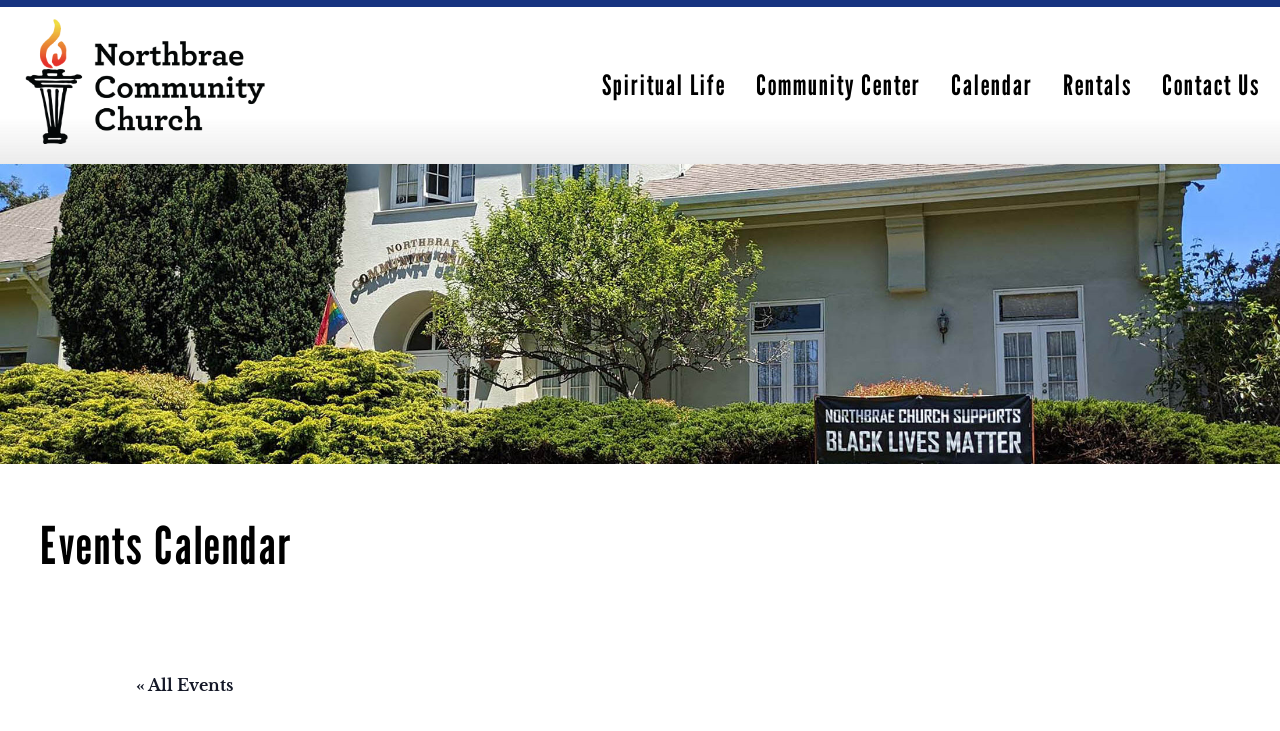

--- FILE ---
content_type: text/html; charset=UTF-8
request_url: https://www.northbrae.org/event/oleksii-koval-artist/
body_size: 22103
content:
<!doctype html><html lang="en-US"><head><meta charset="UTF-8"><meta name="viewport" content="width=device-width, initial-scale=1"><link rel="profile" href="https://gmpg.org/xfn/11"><link rel='stylesheet' id='tribe-events-views-v2-bootstrap-datepicker-styles-css' href='https://www.northbrae.org/wp-content/plugins/the-events-calendar/vendor/bootstrap-datepicker/css/bootstrap-datepicker.standalone.min.css' type='text/css' media='all' /><link rel='stylesheet' id='tec-variables-skeleton-css' href='https://www.northbrae.org/wp-content/plugins/the-events-calendar/common/build/css/variables-skeleton.css' type='text/css' media='all' /><link rel='stylesheet' id='tribe-common-skeleton-style-css' href='https://www.northbrae.org/wp-content/plugins/the-events-calendar/common/build/css/common-skeleton.css' type='text/css' media='all' /><link rel='stylesheet' id='tribe-tooltipster-css-css' href='https://www.northbrae.org/wp-content/plugins/the-events-calendar/common/vendor/tooltipster/tooltipster.bundle.min.css' type='text/css' media='all' /><link rel='stylesheet' id='tribe-events-views-v2-skeleton-css' href='https://www.northbrae.org/wp-content/plugins/the-events-calendar/build/css/views-skeleton.css' type='text/css' media='all' /><link rel='stylesheet' id='tec-variables-full-css' href='https://www.northbrae.org/wp-content/plugins/the-events-calendar/common/build/css/variables-full.css' type='text/css' media='all' /><link rel='stylesheet' id='tribe-common-full-style-css' href='https://www.northbrae.org/wp-content/plugins/the-events-calendar/common/build/css/common-full.css' type='text/css' media='all' /><link rel='stylesheet' id='tribe-events-views-v2-full-css' href='https://www.northbrae.org/wp-content/plugins/the-events-calendar/build/css/views-full.css' type='text/css' media='all' /><link rel='stylesheet' id='tribe-events-views-v2-print-css' href='https://www.northbrae.org/wp-content/plugins/the-events-calendar/build/css/views-print.css' type='text/css' media='print' /><link rel='stylesheet' id='tribe-events-pro-views-v2-print-css' href='https://www.northbrae.org/wp-content/plugins/events-calendar-pro/build/css/views-print.css' type='text/css' media='print' /><meta name='robots' content='index, follow, max-image-preview:large, max-snippet:-1, max-video-preview:-1' /><title>Oleksii Koval, artist - Northbrae Community Church</title><link rel="canonical" href="https://www.northbrae.org/event/oleksii-koval-artist/" /><meta property="og:locale" content="en_US" /><meta property="og:type" content="article" /><meta property="og:title" content="Oleksii Koval, artist - Northbrae Community Church" /><meta property="og:description" content="Ukrainian enamelist Oleksii Koval will talk about his life and work." /><meta property="og:url" content="https://www.northbrae.org/event/oleksii-koval-artist/" /><meta property="og:site_name" content="Northbrae Community Church" /><meta property="article:publisher" content="https://www.facebook.com/northbraecc/" /><meta name="twitter:card" content="summary_large_image" /><meta name="twitter:label1" content="Est. reading time" /><meta name="twitter:data1" content="1 minute" /> <script type="application/ld+json" class="yoast-schema-graph">{"@context":"https://schema.org","@graph":[{"@type":"WebPage","@id":"https://www.northbrae.org/event/oleksii-koval-artist/","url":"https://www.northbrae.org/event/oleksii-koval-artist/","name":"Oleksii Koval, artist - Northbrae Community Church","isPartOf":{"@id":"https://www.northbrae.org/#website"},"datePublished":"2023-03-22T20:16:11+00:00","breadcrumb":{"@id":"https://www.northbrae.org/event/oleksii-koval-artist/#breadcrumb"},"inLanguage":"en-US","potentialAction":[{"@type":"ReadAction","target":["https://www.northbrae.org/event/oleksii-koval-artist/"]}]},{"@type":"BreadcrumbList","@id":"https://www.northbrae.org/event/oleksii-koval-artist/#breadcrumb","itemListElement":[{"@type":"ListItem","position":1,"name":"Home","item":"https://www.northbrae.org/"},{"@type":"ListItem","position":2,"name":"Events","item":"https://www.northbrae.org/events/"},{"@type":"ListItem","position":3,"name":"Oleksii Koval, artist"}]},{"@type":"WebSite","@id":"https://www.northbrae.org/#website","url":"https://www.northbrae.org/","name":"Northbrae Community Church","description":"We welcome spiritual seekers!","publisher":{"@id":"https://www.northbrae.org/#organization"},"potentialAction":[{"@type":"SearchAction","target":{"@type":"EntryPoint","urlTemplate":"https://www.northbrae.org/?s={search_term_string}"},"query-input":{"@type":"PropertyValueSpecification","valueRequired":true,"valueName":"search_term_string"}}],"inLanguage":"en-US"},{"@type":"Organization","@id":"https://www.northbrae.org/#organization","name":"Northbrae Community Church","url":"https://www.northbrae.org/","logo":{"@type":"ImageObject","inLanguage":"en-US","@id":"https://www.northbrae.org/#/schema/logo/image/","url":"https://www.northbrae.org/wp-content/uploads/2022/09/Northbrae-Logotorch-3000px.png","contentUrl":"https://www.northbrae.org/wp-content/uploads/2022/09/Northbrae-Logotorch-3000px.png","width":3000,"height":1463,"caption":"Northbrae Community Church"},"image":{"@id":"https://www.northbrae.org/#/schema/logo/image/"},"sameAs":["https://www.facebook.com/northbraecc/","https://www.instagram.com/northbrae_community_church/"]},{"@type":"Event","name":"Oleksii Koval, artist","description":"Ukrainian enamelist Oleksii Koval will talk about his life and work.","url":"https://www.northbrae.org/event/oleksii-koval-artist/","eventAttendanceMode":"https://schema.org/OfflineEventAttendanceMode","eventStatus":"https://schema.org/EventScheduled","startDate":"2023-03-26T15:30:00-07:00","endDate":"2023-03-26T17:00:00-07:00","location":{"@type":"Place","name":"Northbrae Parlor","description":"","url":"https://www.northbrae.org/venue/northbrae-parlor/","address":{"@type":"PostalAddress","streetAddress":"941 The Alameda","addressLocality":"Berkeley","addressRegion":"CA","postalCode":"94707","addressCountry":"United States"},"telephone":"","sameAs":""},"offers":{"@type":"Offer","price":"0","priceCurrency":"USD","url":"https://www.northbrae.org/event/oleksii-koval-artist/","category":"primary","availability":"inStock","validFrom":"2023-03-22T00:00:00+00:00"},"@id":"https://www.northbrae.org/event/oleksii-koval-artist/#event","mainEntityOfPage":{"@id":"https://www.northbrae.org/event/oleksii-koval-artist/"}}]}</script> <link rel='dns-prefetch' href='//connect.facebook.net' /><link rel='dns-prefetch' href='//cdnjs.cloudflare.com' /><link rel='dns-prefetch' href='//www.googletagmanager.com' /><link href='https://fonts.gstatic.com' crossorigin='anonymous' rel='preconnect' /><link rel="alternate" type="application/rss+xml" title="Northbrae Community Church &raquo; Feed" href="https://www.northbrae.org/feed/" /><link rel="alternate" type="application/rss+xml" title="Northbrae Community Church &raquo; Comments Feed" href="https://www.northbrae.org/comments/feed/" /><link rel="alternate" type="text/calendar" title="Northbrae Community Church &raquo; iCal Feed" href="https://www.northbrae.org/events/?ical=1" /><link rel="alternate" type="application/rss+xml" title="Northbrae Community Church &raquo; Oleksii Koval, artist Comments Feed" href="https://www.northbrae.org/event/oleksii-koval-artist/feed/" /><link rel="alternate" title="oEmbed (JSON)" type="application/json+oembed" href="https://www.northbrae.org/wp-json/oembed/1.0/embed?url=https%3A%2F%2Fwww.northbrae.org%2Fevent%2Foleksii-koval-artist%2F" /><link rel="alternate" title="oEmbed (XML)" type="text/xml+oembed" href="https://www.northbrae.org/wp-json/oembed/1.0/embed?url=https%3A%2F%2Fwww.northbrae.org%2Fevent%2Foleksii-koval-artist%2F&#038;format=xml" /><style>.lazyload,
			.lazyloading {
				max-width: 100%;
			}</style><style id='wp-img-auto-sizes-contain-inline-css' type='text/css'>img:is([sizes=auto i],[sizes^="auto," i]){contain-intrinsic-size:3000px 1500px}
/*# sourceURL=wp-img-auto-sizes-contain-inline-css */</style><link rel='stylesheet' id='tribe-events-full-pro-calendar-style-css' href='https://www.northbrae.org/wp-content/plugins/events-calendar-pro/build/css/tribe-events-pro-full.css' type='text/css' media='all' /><link rel='stylesheet' id='tribe-events-virtual-skeleton-css' href='https://www.northbrae.org/wp-content/plugins/events-calendar-pro/build/css/events-virtual-skeleton.css' type='text/css' media='all' /><link rel='stylesheet' id='tribe-events-virtual-full-css' href='https://www.northbrae.org/wp-content/plugins/events-calendar-pro/build/css/events-virtual-full.css' type='text/css' media='all' /><link rel='stylesheet' id='tribe-events-virtual-single-skeleton-css' href='https://www.northbrae.org/wp-content/plugins/events-calendar-pro/build/css/events-virtual-single-skeleton.css' type='text/css' media='all' /><link rel='stylesheet' id='tribe-events-virtual-single-full-css' href='https://www.northbrae.org/wp-content/plugins/events-calendar-pro/build/css/events-virtual-single-full.css' type='text/css' media='all' /><link rel='stylesheet' id='tec-events-pro-single-css' href='https://www.northbrae.org/wp-content/plugins/events-calendar-pro/build/css/events-single.css' type='text/css' media='all' /><link rel='stylesheet' id='tribe-events-calendar-pro-style-css' href='https://www.northbrae.org/wp-content/plugins/events-calendar-pro/build/css/tribe-events-pro-full.css' type='text/css' media='all' /><link rel='stylesheet' id='tribe-events-pro-mini-calendar-block-styles-css' href='https://www.northbrae.org/wp-content/plugins/events-calendar-pro/build/css/tribe-events-pro-mini-calendar-block.css' type='text/css' media='all' /><link rel='stylesheet' id='tribe-events-v2-single-skeleton-css' href='https://www.northbrae.org/wp-content/plugins/the-events-calendar/build/css/tribe-events-single-skeleton.css' type='text/css' media='all' /><link rel='stylesheet' id='tribe-events-v2-single-skeleton-full-css' href='https://www.northbrae.org/wp-content/plugins/the-events-calendar/build/css/tribe-events-single-full.css' type='text/css' media='all' /><link rel='stylesheet' id='tribe-events-virtual-single-v2-skeleton-css' href='https://www.northbrae.org/wp-content/plugins/events-calendar-pro/build/css/events-virtual-single-v2-skeleton.css' type='text/css' media='all' /><link rel='stylesheet' id='tribe-events-virtual-single-v2-full-css' href='https://www.northbrae.org/wp-content/plugins/events-calendar-pro/build/css/events-virtual-single-v2-full.css' type='text/css' media='all' /><link rel='stylesheet' id='tribe-events-v2-virtual-single-block-css' href='https://www.northbrae.org/wp-content/plugins/events-calendar-pro/build/css/events-virtual-single-block.css' type='text/css' media='all' /><link rel='stylesheet' id='tec-events-pro-single-style-css' href='https://www.northbrae.org/wp-content/plugins/events-calendar-pro/build/css/custom-tables-v1/single.css' type='text/css' media='all' /><link rel='stylesheet' id='wp-block-library-css' href='https://www.northbrae.org/wp-includes/css/dist/block-library/style.min.css' type='text/css' media='all' /><style id='wp-block-group-inline-css' type='text/css'>.wp-block-group{box-sizing:border-box}:where(.wp-block-group.wp-block-group-is-layout-constrained){position:relative}
/*# sourceURL=https://www.northbrae.org/wp-includes/blocks/group/style.min.css */</style><style id='wp-block-group-theme-inline-css' type='text/css'>:where(.wp-block-group.has-background){padding:1.25em 2.375em}
/*# sourceURL=https://www.northbrae.org/wp-includes/blocks/group/theme.min.css */</style><style id='wp-block-social-links-inline-css' type='text/css'>.wp-block-social-links{background:none;box-sizing:border-box;margin-left:0;padding-left:0;padding-right:0;text-indent:0}.wp-block-social-links .wp-social-link a,.wp-block-social-links .wp-social-link a:hover{border-bottom:0;box-shadow:none;text-decoration:none}.wp-block-social-links .wp-social-link svg{height:1em;width:1em}.wp-block-social-links .wp-social-link span:not(.screen-reader-text){font-size:.65em;margin-left:.5em;margin-right:.5em}.wp-block-social-links.has-small-icon-size{font-size:16px}.wp-block-social-links,.wp-block-social-links.has-normal-icon-size{font-size:24px}.wp-block-social-links.has-large-icon-size{font-size:36px}.wp-block-social-links.has-huge-icon-size{font-size:48px}.wp-block-social-links.aligncenter{display:flex;justify-content:center}.wp-block-social-links.alignright{justify-content:flex-end}.wp-block-social-link{border-radius:9999px;display:block}@media not (prefers-reduced-motion){.wp-block-social-link{transition:transform .1s ease}}.wp-block-social-link{height:auto}.wp-block-social-link a{align-items:center;display:flex;line-height:0}.wp-block-social-link:hover{transform:scale(1.1)}.wp-block-social-links .wp-block-social-link.wp-social-link{display:inline-block;margin:0;padding:0}.wp-block-social-links .wp-block-social-link.wp-social-link .wp-block-social-link-anchor,.wp-block-social-links .wp-block-social-link.wp-social-link .wp-block-social-link-anchor svg,.wp-block-social-links .wp-block-social-link.wp-social-link .wp-block-social-link-anchor:active,.wp-block-social-links .wp-block-social-link.wp-social-link .wp-block-social-link-anchor:hover,.wp-block-social-links .wp-block-social-link.wp-social-link .wp-block-social-link-anchor:visited{color:currentColor;fill:currentColor}:where(.wp-block-social-links:not(.is-style-logos-only)) .wp-social-link{background-color:#f0f0f0;color:#444}:where(.wp-block-social-links:not(.is-style-logos-only)) .wp-social-link-amazon{background-color:#f90;color:#fff}:where(.wp-block-social-links:not(.is-style-logos-only)) .wp-social-link-bandcamp{background-color:#1ea0c3;color:#fff}:where(.wp-block-social-links:not(.is-style-logos-only)) .wp-social-link-behance{background-color:#0757fe;color:#fff}:where(.wp-block-social-links:not(.is-style-logos-only)) .wp-social-link-bluesky{background-color:#0a7aff;color:#fff}:where(.wp-block-social-links:not(.is-style-logos-only)) .wp-social-link-codepen{background-color:#1e1f26;color:#fff}:where(.wp-block-social-links:not(.is-style-logos-only)) .wp-social-link-deviantart{background-color:#02e49b;color:#fff}:where(.wp-block-social-links:not(.is-style-logos-only)) .wp-social-link-discord{background-color:#5865f2;color:#fff}:where(.wp-block-social-links:not(.is-style-logos-only)) .wp-social-link-dribbble{background-color:#e94c89;color:#fff}:where(.wp-block-social-links:not(.is-style-logos-only)) .wp-social-link-dropbox{background-color:#4280ff;color:#fff}:where(.wp-block-social-links:not(.is-style-logos-only)) .wp-social-link-etsy{background-color:#f45800;color:#fff}:where(.wp-block-social-links:not(.is-style-logos-only)) .wp-social-link-facebook{background-color:#0866ff;color:#fff}:where(.wp-block-social-links:not(.is-style-logos-only)) .wp-social-link-fivehundredpx{background-color:#000;color:#fff}:where(.wp-block-social-links:not(.is-style-logos-only)) .wp-social-link-flickr{background-color:#0461dd;color:#fff}:where(.wp-block-social-links:not(.is-style-logos-only)) .wp-social-link-foursquare{background-color:#e65678;color:#fff}:where(.wp-block-social-links:not(.is-style-logos-only)) .wp-social-link-github{background-color:#24292d;color:#fff}:where(.wp-block-social-links:not(.is-style-logos-only)) .wp-social-link-goodreads{background-color:#eceadd;color:#382110}:where(.wp-block-social-links:not(.is-style-logos-only)) .wp-social-link-google{background-color:#ea4434;color:#fff}:where(.wp-block-social-links:not(.is-style-logos-only)) .wp-social-link-gravatar{background-color:#1d4fc4;color:#fff}:where(.wp-block-social-links:not(.is-style-logos-only)) .wp-social-link-instagram{background-color:#f00075;color:#fff}:where(.wp-block-social-links:not(.is-style-logos-only)) .wp-social-link-lastfm{background-color:#e21b24;color:#fff}:where(.wp-block-social-links:not(.is-style-logos-only)) .wp-social-link-linkedin{background-color:#0d66c2;color:#fff}:where(.wp-block-social-links:not(.is-style-logos-only)) .wp-social-link-mastodon{background-color:#3288d4;color:#fff}:where(.wp-block-social-links:not(.is-style-logos-only)) .wp-social-link-medium{background-color:#000;color:#fff}:where(.wp-block-social-links:not(.is-style-logos-only)) .wp-social-link-meetup{background-color:#f6405f;color:#fff}:where(.wp-block-social-links:not(.is-style-logos-only)) .wp-social-link-patreon{background-color:#000;color:#fff}:where(.wp-block-social-links:not(.is-style-logos-only)) .wp-social-link-pinterest{background-color:#e60122;color:#fff}:where(.wp-block-social-links:not(.is-style-logos-only)) .wp-social-link-pocket{background-color:#ef4155;color:#fff}:where(.wp-block-social-links:not(.is-style-logos-only)) .wp-social-link-reddit{background-color:#ff4500;color:#fff}:where(.wp-block-social-links:not(.is-style-logos-only)) .wp-social-link-skype{background-color:#0478d7;color:#fff}:where(.wp-block-social-links:not(.is-style-logos-only)) .wp-social-link-snapchat{background-color:#fefc00;color:#fff;stroke:#000}:where(.wp-block-social-links:not(.is-style-logos-only)) .wp-social-link-soundcloud{background-color:#ff5600;color:#fff}:where(.wp-block-social-links:not(.is-style-logos-only)) .wp-social-link-spotify{background-color:#1bd760;color:#fff}:where(.wp-block-social-links:not(.is-style-logos-only)) .wp-social-link-telegram{background-color:#2aabee;color:#fff}:where(.wp-block-social-links:not(.is-style-logos-only)) .wp-social-link-threads{background-color:#000;color:#fff}:where(.wp-block-social-links:not(.is-style-logos-only)) .wp-social-link-tiktok{background-color:#000;color:#fff}:where(.wp-block-social-links:not(.is-style-logos-only)) .wp-social-link-tumblr{background-color:#011835;color:#fff}:where(.wp-block-social-links:not(.is-style-logos-only)) .wp-social-link-twitch{background-color:#6440a4;color:#fff}:where(.wp-block-social-links:not(.is-style-logos-only)) .wp-social-link-twitter{background-color:#1da1f2;color:#fff}:where(.wp-block-social-links:not(.is-style-logos-only)) .wp-social-link-vimeo{background-color:#1eb7ea;color:#fff}:where(.wp-block-social-links:not(.is-style-logos-only)) .wp-social-link-vk{background-color:#4680c2;color:#fff}:where(.wp-block-social-links:not(.is-style-logos-only)) .wp-social-link-wordpress{background-color:#3499cd;color:#fff}:where(.wp-block-social-links:not(.is-style-logos-only)) .wp-social-link-whatsapp{background-color:#25d366;color:#fff}:where(.wp-block-social-links:not(.is-style-logos-only)) .wp-social-link-x{background-color:#000;color:#fff}:where(.wp-block-social-links:not(.is-style-logos-only)) .wp-social-link-yelp{background-color:#d32422;color:#fff}:where(.wp-block-social-links:not(.is-style-logos-only)) .wp-social-link-youtube{background-color:red;color:#fff}:where(.wp-block-social-links.is-style-logos-only) .wp-social-link{background:none}:where(.wp-block-social-links.is-style-logos-only) .wp-social-link svg{height:1.25em;width:1.25em}:where(.wp-block-social-links.is-style-logos-only) .wp-social-link-amazon{color:#f90}:where(.wp-block-social-links.is-style-logos-only) .wp-social-link-bandcamp{color:#1ea0c3}:where(.wp-block-social-links.is-style-logos-only) .wp-social-link-behance{color:#0757fe}:where(.wp-block-social-links.is-style-logos-only) .wp-social-link-bluesky{color:#0a7aff}:where(.wp-block-social-links.is-style-logos-only) .wp-social-link-codepen{color:#1e1f26}:where(.wp-block-social-links.is-style-logos-only) .wp-social-link-deviantart{color:#02e49b}:where(.wp-block-social-links.is-style-logos-only) .wp-social-link-discord{color:#5865f2}:where(.wp-block-social-links.is-style-logos-only) .wp-social-link-dribbble{color:#e94c89}:where(.wp-block-social-links.is-style-logos-only) .wp-social-link-dropbox{color:#4280ff}:where(.wp-block-social-links.is-style-logos-only) .wp-social-link-etsy{color:#f45800}:where(.wp-block-social-links.is-style-logos-only) .wp-social-link-facebook{color:#0866ff}:where(.wp-block-social-links.is-style-logos-only) .wp-social-link-fivehundredpx{color:#000}:where(.wp-block-social-links.is-style-logos-only) .wp-social-link-flickr{color:#0461dd}:where(.wp-block-social-links.is-style-logos-only) .wp-social-link-foursquare{color:#e65678}:where(.wp-block-social-links.is-style-logos-only) .wp-social-link-github{color:#24292d}:where(.wp-block-social-links.is-style-logos-only) .wp-social-link-goodreads{color:#382110}:where(.wp-block-social-links.is-style-logos-only) .wp-social-link-google{color:#ea4434}:where(.wp-block-social-links.is-style-logos-only) .wp-social-link-gravatar{color:#1d4fc4}:where(.wp-block-social-links.is-style-logos-only) .wp-social-link-instagram{color:#f00075}:where(.wp-block-social-links.is-style-logos-only) .wp-social-link-lastfm{color:#e21b24}:where(.wp-block-social-links.is-style-logos-only) .wp-social-link-linkedin{color:#0d66c2}:where(.wp-block-social-links.is-style-logos-only) .wp-social-link-mastodon{color:#3288d4}:where(.wp-block-social-links.is-style-logos-only) .wp-social-link-medium{color:#000}:where(.wp-block-social-links.is-style-logos-only) .wp-social-link-meetup{color:#f6405f}:where(.wp-block-social-links.is-style-logos-only) .wp-social-link-patreon{color:#000}:where(.wp-block-social-links.is-style-logos-only) .wp-social-link-pinterest{color:#e60122}:where(.wp-block-social-links.is-style-logos-only) .wp-social-link-pocket{color:#ef4155}:where(.wp-block-social-links.is-style-logos-only) .wp-social-link-reddit{color:#ff4500}:where(.wp-block-social-links.is-style-logos-only) .wp-social-link-skype{color:#0478d7}:where(.wp-block-social-links.is-style-logos-only) .wp-social-link-snapchat{color:#fff;stroke:#000}:where(.wp-block-social-links.is-style-logos-only) .wp-social-link-soundcloud{color:#ff5600}:where(.wp-block-social-links.is-style-logos-only) .wp-social-link-spotify{color:#1bd760}:where(.wp-block-social-links.is-style-logos-only) .wp-social-link-telegram{color:#2aabee}:where(.wp-block-social-links.is-style-logos-only) .wp-social-link-threads{color:#000}:where(.wp-block-social-links.is-style-logos-only) .wp-social-link-tiktok{color:#000}:where(.wp-block-social-links.is-style-logos-only) .wp-social-link-tumblr{color:#011835}:where(.wp-block-social-links.is-style-logos-only) .wp-social-link-twitch{color:#6440a4}:where(.wp-block-social-links.is-style-logos-only) .wp-social-link-twitter{color:#1da1f2}:where(.wp-block-social-links.is-style-logos-only) .wp-social-link-vimeo{color:#1eb7ea}:where(.wp-block-social-links.is-style-logos-only) .wp-social-link-vk{color:#4680c2}:where(.wp-block-social-links.is-style-logos-only) .wp-social-link-whatsapp{color:#25d366}:where(.wp-block-social-links.is-style-logos-only) .wp-social-link-wordpress{color:#3499cd}:where(.wp-block-social-links.is-style-logos-only) .wp-social-link-x{color:#000}:where(.wp-block-social-links.is-style-logos-only) .wp-social-link-yelp{color:#d32422}:where(.wp-block-social-links.is-style-logos-only) .wp-social-link-youtube{color:red}.wp-block-social-links.is-style-pill-shape .wp-social-link{width:auto}:root :where(.wp-block-social-links .wp-social-link a){padding:.25em}:root :where(.wp-block-social-links.is-style-logos-only .wp-social-link a){padding:0}:root :where(.wp-block-social-links.is-style-pill-shape .wp-social-link a){padding-left:.6666666667em;padding-right:.6666666667em}.wp-block-social-links:not(.has-icon-color):not(.has-icon-background-color) .wp-social-link-snapchat .wp-block-social-link-label{color:#000}
/*# sourceURL=https://www.northbrae.org/wp-includes/blocks/social-links/style.min.css */</style><style id='global-styles-inline-css' type='text/css'>:root{--wp--preset--aspect-ratio--square: 1;--wp--preset--aspect-ratio--4-3: 4/3;--wp--preset--aspect-ratio--3-4: 3/4;--wp--preset--aspect-ratio--3-2: 3/2;--wp--preset--aspect-ratio--2-3: 2/3;--wp--preset--aspect-ratio--16-9: 16/9;--wp--preset--aspect-ratio--9-16: 9/16;--wp--preset--color--black: #000000;--wp--preset--color--cyan-bluish-gray: #abb8c3;--wp--preset--color--white: #ffffff;--wp--preset--color--pale-pink: #f78da7;--wp--preset--color--vivid-red: #cf2e2e;--wp--preset--color--luminous-vivid-orange: #ff6900;--wp--preset--color--luminous-vivid-amber: #fcb900;--wp--preset--color--light-green-cyan: #7bdcb5;--wp--preset--color--vivid-green-cyan: #00d084;--wp--preset--color--pale-cyan-blue: #8ed1fc;--wp--preset--color--vivid-cyan-blue: #0693e3;--wp--preset--color--vivid-purple: #9b51e0;--wp--preset--color--kb-palette-2: #ee7e45;--wp--preset--color--kb-palette-3: #888888;--wp--preset--color--kb-palette-4: #888888;--wp--preset--color--kb-palette-5: #888888;--wp--preset--color--kb-palette-6: #888888;--wp--preset--color--kb-palette-7: #000000;--wp--preset--color--kb-palette-8: #bfbfbf;--wp--preset--color--kb-palette-9: #e1e1e1;--wp--preset--color--kb-palette-10: #ffffff;--wp--preset--gradient--vivid-cyan-blue-to-vivid-purple: linear-gradient(135deg,rgb(6,147,227) 0%,rgb(155,81,224) 100%);--wp--preset--gradient--light-green-cyan-to-vivid-green-cyan: linear-gradient(135deg,rgb(122,220,180) 0%,rgb(0,208,130) 100%);--wp--preset--gradient--luminous-vivid-amber-to-luminous-vivid-orange: linear-gradient(135deg,rgb(252,185,0) 0%,rgb(255,105,0) 100%);--wp--preset--gradient--luminous-vivid-orange-to-vivid-red: linear-gradient(135deg,rgb(255,105,0) 0%,rgb(207,46,46) 100%);--wp--preset--gradient--very-light-gray-to-cyan-bluish-gray: linear-gradient(135deg,rgb(238,238,238) 0%,rgb(169,184,195) 100%);--wp--preset--gradient--cool-to-warm-spectrum: linear-gradient(135deg,rgb(74,234,220) 0%,rgb(151,120,209) 20%,rgb(207,42,186) 40%,rgb(238,44,130) 60%,rgb(251,105,98) 80%,rgb(254,248,76) 100%);--wp--preset--gradient--blush-light-purple: linear-gradient(135deg,rgb(255,206,236) 0%,rgb(152,150,240) 100%);--wp--preset--gradient--blush-bordeaux: linear-gradient(135deg,rgb(254,205,165) 0%,rgb(254,45,45) 50%,rgb(107,0,62) 100%);--wp--preset--gradient--luminous-dusk: linear-gradient(135deg,rgb(255,203,112) 0%,rgb(199,81,192) 50%,rgb(65,88,208) 100%);--wp--preset--gradient--pale-ocean: linear-gradient(135deg,rgb(255,245,203) 0%,rgb(182,227,212) 50%,rgb(51,167,181) 100%);--wp--preset--gradient--electric-grass: linear-gradient(135deg,rgb(202,248,128) 0%,rgb(113,206,126) 100%);--wp--preset--gradient--midnight: linear-gradient(135deg,rgb(2,3,129) 0%,rgb(40,116,252) 100%);--wp--preset--font-size--small: 13px;--wp--preset--font-size--medium: 20px;--wp--preset--font-size--large: 36px;--wp--preset--font-size--x-large: 42px;--wp--preset--spacing--20: 0.44rem;--wp--preset--spacing--30: 0.67rem;--wp--preset--spacing--40: 1rem;--wp--preset--spacing--50: 1.5rem;--wp--preset--spacing--60: 2.25rem;--wp--preset--spacing--70: 3.38rem;--wp--preset--spacing--80: 5.06rem;--wp--preset--shadow--natural: 6px 6px 9px rgba(0, 0, 0, 0.2);--wp--preset--shadow--deep: 12px 12px 50px rgba(0, 0, 0, 0.4);--wp--preset--shadow--sharp: 6px 6px 0px rgba(0, 0, 0, 0.2);--wp--preset--shadow--outlined: 6px 6px 0px -3px rgb(255, 255, 255), 6px 6px rgb(0, 0, 0);--wp--preset--shadow--crisp: 6px 6px 0px rgb(0, 0, 0);}:where(.is-layout-flex){gap: 0.5em;}:where(.is-layout-grid){gap: 0.5em;}body .is-layout-flex{display: flex;}.is-layout-flex{flex-wrap: wrap;align-items: center;}.is-layout-flex > :is(*, div){margin: 0;}body .is-layout-grid{display: grid;}.is-layout-grid > :is(*, div){margin: 0;}:where(.wp-block-columns.is-layout-flex){gap: 2em;}:where(.wp-block-columns.is-layout-grid){gap: 2em;}:where(.wp-block-post-template.is-layout-flex){gap: 1.25em;}:where(.wp-block-post-template.is-layout-grid){gap: 1.25em;}.has-black-color{color: var(--wp--preset--color--black) !important;}.has-cyan-bluish-gray-color{color: var(--wp--preset--color--cyan-bluish-gray) !important;}.has-white-color{color: var(--wp--preset--color--white) !important;}.has-pale-pink-color{color: var(--wp--preset--color--pale-pink) !important;}.has-vivid-red-color{color: var(--wp--preset--color--vivid-red) !important;}.has-luminous-vivid-orange-color{color: var(--wp--preset--color--luminous-vivid-orange) !important;}.has-luminous-vivid-amber-color{color: var(--wp--preset--color--luminous-vivid-amber) !important;}.has-light-green-cyan-color{color: var(--wp--preset--color--light-green-cyan) !important;}.has-vivid-green-cyan-color{color: var(--wp--preset--color--vivid-green-cyan) !important;}.has-pale-cyan-blue-color{color: var(--wp--preset--color--pale-cyan-blue) !important;}.has-vivid-cyan-blue-color{color: var(--wp--preset--color--vivid-cyan-blue) !important;}.has-vivid-purple-color{color: var(--wp--preset--color--vivid-purple) !important;}.has-black-background-color{background-color: var(--wp--preset--color--black) !important;}.has-cyan-bluish-gray-background-color{background-color: var(--wp--preset--color--cyan-bluish-gray) !important;}.has-white-background-color{background-color: var(--wp--preset--color--white) !important;}.has-pale-pink-background-color{background-color: var(--wp--preset--color--pale-pink) !important;}.has-vivid-red-background-color{background-color: var(--wp--preset--color--vivid-red) !important;}.has-luminous-vivid-orange-background-color{background-color: var(--wp--preset--color--luminous-vivid-orange) !important;}.has-luminous-vivid-amber-background-color{background-color: var(--wp--preset--color--luminous-vivid-amber) !important;}.has-light-green-cyan-background-color{background-color: var(--wp--preset--color--light-green-cyan) !important;}.has-vivid-green-cyan-background-color{background-color: var(--wp--preset--color--vivid-green-cyan) !important;}.has-pale-cyan-blue-background-color{background-color: var(--wp--preset--color--pale-cyan-blue) !important;}.has-vivid-cyan-blue-background-color{background-color: var(--wp--preset--color--vivid-cyan-blue) !important;}.has-vivid-purple-background-color{background-color: var(--wp--preset--color--vivid-purple) !important;}.has-black-border-color{border-color: var(--wp--preset--color--black) !important;}.has-cyan-bluish-gray-border-color{border-color: var(--wp--preset--color--cyan-bluish-gray) !important;}.has-white-border-color{border-color: var(--wp--preset--color--white) !important;}.has-pale-pink-border-color{border-color: var(--wp--preset--color--pale-pink) !important;}.has-vivid-red-border-color{border-color: var(--wp--preset--color--vivid-red) !important;}.has-luminous-vivid-orange-border-color{border-color: var(--wp--preset--color--luminous-vivid-orange) !important;}.has-luminous-vivid-amber-border-color{border-color: var(--wp--preset--color--luminous-vivid-amber) !important;}.has-light-green-cyan-border-color{border-color: var(--wp--preset--color--light-green-cyan) !important;}.has-vivid-green-cyan-border-color{border-color: var(--wp--preset--color--vivid-green-cyan) !important;}.has-pale-cyan-blue-border-color{border-color: var(--wp--preset--color--pale-cyan-blue) !important;}.has-vivid-cyan-blue-border-color{border-color: var(--wp--preset--color--vivid-cyan-blue) !important;}.has-vivid-purple-border-color{border-color: var(--wp--preset--color--vivid-purple) !important;}.has-vivid-cyan-blue-to-vivid-purple-gradient-background{background: var(--wp--preset--gradient--vivid-cyan-blue-to-vivid-purple) !important;}.has-light-green-cyan-to-vivid-green-cyan-gradient-background{background: var(--wp--preset--gradient--light-green-cyan-to-vivid-green-cyan) !important;}.has-luminous-vivid-amber-to-luminous-vivid-orange-gradient-background{background: var(--wp--preset--gradient--luminous-vivid-amber-to-luminous-vivid-orange) !important;}.has-luminous-vivid-orange-to-vivid-red-gradient-background{background: var(--wp--preset--gradient--luminous-vivid-orange-to-vivid-red) !important;}.has-very-light-gray-to-cyan-bluish-gray-gradient-background{background: var(--wp--preset--gradient--very-light-gray-to-cyan-bluish-gray) !important;}.has-cool-to-warm-spectrum-gradient-background{background: var(--wp--preset--gradient--cool-to-warm-spectrum) !important;}.has-blush-light-purple-gradient-background{background: var(--wp--preset--gradient--blush-light-purple) !important;}.has-blush-bordeaux-gradient-background{background: var(--wp--preset--gradient--blush-bordeaux) !important;}.has-luminous-dusk-gradient-background{background: var(--wp--preset--gradient--luminous-dusk) !important;}.has-pale-ocean-gradient-background{background: var(--wp--preset--gradient--pale-ocean) !important;}.has-electric-grass-gradient-background{background: var(--wp--preset--gradient--electric-grass) !important;}.has-midnight-gradient-background{background: var(--wp--preset--gradient--midnight) !important;}.has-small-font-size{font-size: var(--wp--preset--font-size--small) !important;}.has-medium-font-size{font-size: var(--wp--preset--font-size--medium) !important;}.has-large-font-size{font-size: var(--wp--preset--font-size--large) !important;}.has-x-large-font-size{font-size: var(--wp--preset--font-size--x-large) !important;}
/*# sourceURL=global-styles-inline-css */</style><style id='core-block-supports-inline-css' type='text/css'>.wp-container-core-social-links-is-layout-16018d1d{justify-content:center;}
/*# sourceURL=core-block-supports-inline-css */</style><style id='classic-theme-styles-inline-css' type='text/css'>/*! This file is auto-generated */
.wp-block-button__link{color:#fff;background-color:#32373c;border-radius:9999px;box-shadow:none;text-decoration:none;padding:calc(.667em + 2px) calc(1.333em + 2px);font-size:1.125em}.wp-block-file__button{background:#32373c;color:#fff;text-decoration:none}
/*# sourceURL=/wp-includes/css/classic-themes.min.css */</style><link rel='stylesheet' id='tribe-events-v2-single-blocks-css' href='https://www.northbrae.org/wp-content/plugins/the-events-calendar/build/css/tribe-events-single-blocks.css' type='text/css' media='all' /><link rel='stylesheet' id='dashicons-css' href='https://www.northbrae.org/wp-includes/css/dashicons.min.css' type='text/css' media='all' /><link rel='stylesheet' id='rmp-menu-styles-css' href='https://www.northbrae.org/wp-content/uploads/rmp-menu/css/rmp-menu.css' type='text/css' media='all' /><link rel='stylesheet' id='to-top-css' href='https://www.northbrae.org/wp-content/plugins/to-top/public/css/to-top-public.css' type='text/css' media='all' /><link rel='stylesheet' id='tribe-events-block-event-venue-css' href='https://www.northbrae.org/wp-content/plugins/the-events-calendar/build/event-venue/frontend.css' type='text/css' media='all' /><link rel='stylesheet' id='xpanda-1-css' href='https://www.northbrae.org/wp-content/themes/northbrae/js/lib/xpanda.core.css' type='text/css' media='all' /><link rel='stylesheet' id='xpanda-2-css' href='https://www.northbrae.org/wp-content/themes/northbrae/js/lib/xpanda.blank.css' type='text/css' media='all' /><link rel='stylesheet' id='gutenbergbase-style-css' href='https://www.northbrae.org/wp-content/themes/northbrae/style.css' type='text/css' media='all' /><link rel='stylesheet' id='northbraeblocks-style-css' href='https://www.northbrae.org/wp-content/themes/northbrae/css/blocks.css' type='text/css' media='all' /><link rel='stylesheet' id='wp-pagenavi-css' href='https://www.northbrae.org/wp-content/plugins/wp-pagenavi/pagenavi-css.css' type='text/css' media='all' /><style id='kadence-blocks-global-variables-inline-css' type='text/css'>:root {--global-kb-font-size-sm:clamp(0.8rem, 0.73rem + 0.217vw, 0.9rem);--global-kb-font-size-md:clamp(1.1rem, 0.995rem + 0.326vw, 1.25rem);--global-kb-font-size-lg:clamp(1.75rem, 1.576rem + 0.543vw, 2rem);--global-kb-font-size-xl:clamp(2.25rem, 1.728rem + 1.63vw, 3rem);--global-kb-font-size-xxl:clamp(2.5rem, 1.456rem + 3.26vw, 4rem);--global-kb-font-size-xxxl:clamp(2.75rem, 0.489rem + 7.065vw, 6rem);}:root {--global-palette1: #3182CE;--global-palette2: #2B6CB0;--global-palette3: #1A202C;--global-palette4: #2D3748;--global-palette5: #4A5568;--global-palette6: #718096;--global-palette7: #EDF2F7;--global-palette8: #F7FAFC;--global-palette9: #ffffff;}
/*# sourceURL=kadence-blocks-global-variables-inline-css */</style><style id="kadence_blocks_palette_css">:root .has-kb-palette-2-color{color:#ee7e45}:root .has-kb-palette-2-background-color{background-color:#ee7e45}:root .has-kb-palette-3-color{color:#fbb220}:root .has-kb-palette-3-background-color{background-color:#fbb220}:root .has-kb-palette-3-color{color:#888888}:root .has-kb-palette-3-background-color{background-color:#888888}:root .has-kb-palette-4-color{color:#ffe47a}:root .has-kb-palette-4-background-color{background-color:#ffe47a}:root .has-kb-palette-4-color{color:#888888}:root .has-kb-palette-4-background-color{background-color:#888888}:root .has-kb-palette-5-color{color:#59502a}:root .has-kb-palette-5-background-color{background-color:#59502a}:root .has-kb-palette-5-color{color:#888888}:root .has-kb-palette-5-background-color{background-color:#888888}:root .has-kb-palette-6-color{color:#52626f}:root .has-kb-palette-6-background-color{background-color:#52626f}:root .has-kb-palette-6-color{color:#888888}:root .has-kb-palette-6-background-color{background-color:#888888}:root .has-kb-palette-7-color{color:#000000}:root .has-kb-palette-7-background-color{background-color:#000000}:root .has-kb-palette-8-color{color:#bfbfbf}:root .has-kb-palette-8-background-color{background-color:#bfbfbf}:root .has-kb-palette-9-color{color:#e1e1e1}:root .has-kb-palette-9-background-color{background-color:#e1e1e1}:root .has-kb-palette-10-color{color:#ffffff}:root .has-kb-palette-10-background-color{background-color:#ffffff}</style><script defer type="text/javascript" src="https://www.northbrae.org/wp-includes/js/jquery/jquery.min.js" id="jquery-core-js"></script> <script defer type="text/javascript" src="https://www.northbrae.org/wp-includes/js/jquery/jquery-migrate.min.js" id="jquery-migrate-js"></script> <script defer type="text/javascript" src="https://www.northbrae.org/wp-content/cache/autoptimize/js/autoptimize_single_bcdda4c2a25e1250e7218ed644ae04f5.js" id="tribe-common-js"></script> <script defer type="text/javascript" src="https://www.northbrae.org/wp-content/cache/autoptimize/js/autoptimize_single_ee54704f72f7b625207a9ef7460fb602.js" id="tribe-events-views-v2-breakpoints-js"></script> <script type="text/javascript" id="to-top-js-extra">var to_top_options = {"scroll_offset":"100","icon_opacity":"50","style":"icon","icon_type":"dashicons-arrow-up-alt2","icon_color":"#ffffff","icon_bg_color":"#173d6f","icon_size":"32","border_radius":"5","image":"https://www.northbrae.org/wp-content/plugins/to-top/admin/images/default.png","image_width":"65","image_alt":"","location":"bottom-right","margin_x":"20","margin_y":"20","show_on_admin":"0","enable_autohide":"0","autohide_time":"2","enable_hide_small_device":"0","small_device_max_width":"640","reset":"0"};
//# sourceURL=to-top-js-extra</script> <script defer type="text/javascript" src="https://www.northbrae.org/wp-content/cache/autoptimize/js/autoptimize_single_3412a76d1309925e4c16893c6446ef4b.js" id="to-top-js"></script> 
 <script defer type="text/javascript" src="https://www.googletagmanager.com/gtag/js?id=G-GS3YEQDY1R" id="google_gtagjs-js"></script> <script type="text/javascript" id="google_gtagjs-js-after">window.dataLayer = window.dataLayer || [];function gtag(){dataLayer.push(arguments);}
gtag("set","linker",{"domains":["www.northbrae.org"]});
gtag("js", new Date());
gtag("set", "developer_id.dZTNiMT", true);
gtag("config", "G-GS3YEQDY1R");
//# sourceURL=google_gtagjs-js-after</script> <link rel="https://api.w.org/" href="https://www.northbrae.org/wp-json/" /><link rel="alternate" title="JSON" type="application/json" href="https://www.northbrae.org/wp-json/wp/v2/tribe_events/1622" /><link rel="EditURI" type="application/rsd+xml" title="RSD" href="https://www.northbrae.org/xmlrpc.php?rsd" /><link rel='shortlink' href='https://www.northbrae.org/?p=1622' /><meta name="generator" content="Site Kit by Google 1.170.0" /><meta name="tec-api-version" content="v1"><meta name="tec-api-origin" content="https://www.northbrae.org"><link rel="alternate" href="https://www.northbrae.org/wp-json/tribe/events/v1/events/1622" /> <script>document.documentElement.className = document.documentElement.className.replace('no-js', 'js');</script> <style>.no-js img.lazyload {
				display: none;
			}

			figure.wp-block-image img.lazyloading {
				min-width: 150px;
			}

			.lazyload,
			.lazyloading {
				--smush-placeholder-width: 100px;
				--smush-placeholder-aspect-ratio: 1/1;
				width: var(--smush-image-width, var(--smush-placeholder-width)) !important;
				aspect-ratio: var(--smush-image-aspect-ratio, var(--smush-placeholder-aspect-ratio)) !important;
			}

						.lazyload, .lazyloading {
				opacity: 0;
			}

			.lazyloaded {
				opacity: 1;
				transition: opacity 500ms;
				transition-delay: 0ms;
			}</style><style type="text/css">.site-title,
			.site-description {
				position: absolute;
				clip: rect(1px, 1px, 1px, 1px);
			}</style><link rel="icon" href="https://www.northbrae.org/wp-content/uploads/2022/09/cropped-favicon-northbrae-32x32.png" sizes="32x32" /><link rel="icon" href="https://www.northbrae.org/wp-content/uploads/2022/09/cropped-favicon-northbrae-192x192.png" sizes="192x192" /><link rel="apple-touch-icon" href="https://www.northbrae.org/wp-content/uploads/2022/09/cropped-favicon-northbrae-180x180.png" /><meta name="msapplication-TileImage" content="https://www.northbrae.org/wp-content/uploads/2022/09/cropped-favicon-northbrae-270x270.png" /><style type="text/css" id="wp-custom-css">.x-info a {color:#eee !important}
.home .tribe-events-widget-events-list__view-more-link {display: none !important}
.wp-block-social-links .wp-social-link svg {width:30px !important; height:30px !important }
a.wp-block-social-link-anchor:after {display: none}
.search-results h2.entry-title {text-align: center; }
.error404 h1.page-title {display: none}

.parallax-window {background-size: cover !important}

#kt-layout-id_41336e-c4 > .kt-row-column-wrap{align-content:start;}:where(#kt-layout-id_41336e-c4 > .kt-row-column-wrap) > .wp-block-kadence-column{justify-content:start;}#kt-layout-id_41336e-c4 > .kt-row-column-wrap{column-gap:20px;row-gap:var(--global-kb-gap-md, 2rem);padding-top:var( --global-kb-row-default-top, 25px );padding-bottom:var( --global-kb-row-default-bottom, 25px );padding-bottom:0px;padding-left:20px;padding-right:20px;grid-template-columns:repeat(4, minmax(0, 1fr));}#kt-layout-id_41336e-c4{background-color:#6b8a9a;}#kt-layout-id_41336e-c4 > .kt-row-layout-overlay{opacity:0.30;}@media all and (max-width: 1024px){#kt-layout-id_41336e-c4 > .kt-row-column-wrap{grid-template-columns:repeat(4, minmax(0, 1fr));}}@media all and (max-width: 767px){#kt-layout-id_41336e-c4 > .kt-row-column-wrap{grid-template-columns:minmax(0, 1fr);}}
.kadence-column_dc5246-e8 > .kt-inside-inner-col{border-top-width:0px;border-right-width:0px;border-bottom-width:0px;border-left-width:0px;}.kadence-column_dc5246-e8 > .kt-inside-inner-col,.kadence-column_dc5246-e8 > .kt-inside-inner-col:before{border-top-left-radius:0px;border-top-right-radius:0px;border-bottom-right-radius:0px;border-bottom-left-radius:0px;}.kadence-column_dc5246-e8 > .kt-inside-inner-col{column-gap:var(--global-kb-gap-sm, 1rem);}.kadence-column_dc5246-e8 > .kt-inside-inner-col{flex-direction:column;}.kadence-column_dc5246-e8 > .kt-inside-inner-col > .aligncenter{width:100%;}.kadence-column_dc5246-e8 > .kt-inside-inner-col:before{opacity:0.3;}.kadence-column_dc5246-e8{position:relative;}@media all and (max-width: 1024px){.kadence-column_dc5246-e8 > .kt-inside-inner-col{flex-direction:column;}}@media all and (max-width: 767px){.kadence-column_dc5246-e8 > .kt-inside-inner-col{flex-direction:column;}}
.kadence-column_524cc1-42 > .kt-inside-inner-col{border-top-width:0px;border-right-width:0px;border-bottom-width:0px;border-left-width:0px;}.kadence-column_524cc1-42 > .kt-inside-inner-col,.kadence-column_524cc1-42 > .kt-inside-inner-col:before{border-top-left-radius:0px;border-top-right-radius:0px;border-bottom-right-radius:0px;border-bottom-left-radius:0px;}.kadence-column_524cc1-42 > .kt-inside-inner-col{column-gap:var(--global-kb-gap-sm, 1rem);}.kadence-column_524cc1-42 > .kt-inside-inner-col{flex-direction:column;}.kadence-column_524cc1-42 > .kt-inside-inner-col > .aligncenter{width:100%;}.kadence-column_524cc1-42 > .kt-inside-inner-col:before{opacity:0.3;}.kadence-column_524cc1-42{position:relative;}@media all and (max-width: 1024px){.kadence-column_524cc1-42 > .kt-inside-inner-col{flex-direction:column;}}@media all and (max-width: 767px){.kadence-column_524cc1-42 > .kt-inside-inner-col{flex-direction:column;}}
.kadence-column_e57588-19 > .kt-inside-inner-col{border-top-width:0px;border-right-width:0px;border-bottom-width:0px;border-left-width:0px;}.kadence-column_e57588-19 > .kt-inside-inner-col,.kadence-column_e57588-19 > .kt-inside-inner-col:before{border-top-left-radius:0px;border-top-right-radius:0px;border-bottom-right-radius:0px;border-bottom-left-radius:0px;}.kadence-column_e57588-19 > .kt-inside-inner-col{column-gap:var(--global-kb-gap-sm, 1rem);}.kadence-column_e57588-19 > .kt-inside-inner-col{flex-direction:column;}.kadence-column_e57588-19 > .kt-inside-inner-col > .aligncenter{width:100%;}.kadence-column_e57588-19 > .kt-inside-inner-col:before{opacity:0.3;}.kadence-column_e57588-19{position:relative;}@media all and (max-width: 1024px){.kadence-column_e57588-19 > .kt-inside-inner-col{flex-direction:column;}}@media all and (max-width: 767px){.kadence-column_e57588-19 > .kt-inside-inner-col{flex-direction:column;}}
.kadence-column_2959ae-a0 > .kt-inside-inner-col{border-top-width:0px;border-right-width:0px;border-bottom-width:0px;border-left-width:0px;}.kadence-column_2959ae-a0 > .kt-inside-inner-col,.kadence-column_2959ae-a0 > .kt-inside-inner-col:before{border-top-left-radius:0px;border-top-right-radius:0px;border-bottom-right-radius:0px;border-bottom-left-radius:0px;}.kadence-column_2959ae-a0 > .kt-inside-inner-col{column-gap:var(--global-kb-gap-sm, 1rem);}.kadence-column_2959ae-a0 > .kt-inside-inner-col{flex-direction:column;}.kadence-column_2959ae-a0 > .kt-inside-inner-col > .aligncenter{width:100%;}.kadence-column_2959ae-a0 > .kt-inside-inner-col:before{opacity:0.3;}.kadence-column_2959ae-a0{position:relative;}@media all and (max-width: 1024px){.kadence-column_2959ae-a0 > .kt-inside-inner-col{flex-direction:column;}}@media all and (max-width: 767px){.kadence-column_2959ae-a0 > .kt-inside-inner-col{flex-direction:column;}}
.wp-block-kadence-advancedheading.kt-adv-heading_39d89d-95, .wp-block-kadence-advancedheading.kt-adv-heading_39d89d-95[data-kb-block="kb-adv-heading_39d89d-95"]{text-align:center;font-size:28px;font-style:normal;letter-spacing:0px;background-color:#6b8a9a;}.wp-block-kadence-advancedheading.kt-adv-heading_39d89d-95 mark, .wp-block-kadence-advancedheading.kt-adv-heading_39d89d-95[data-kb-block="kb-adv-heading_39d89d-95"] mark{font-style:normal;color:#f76a0c;padding-top:0px;padding-right:0px;padding-bottom:0px;padding-left:0px;}.wp-block-kadence-advancedheading.kt-adv-heading_39d89d-95[data-kb-block="kb-adv-heading_39d89d-95"] a, .kt-adv-heading-link_39d89d-95, .kt-adv-heading-link_39d89d-95 .kt-adv-heading_39d89d-95[data-kb-block="kb-adv-heading_39d89d-95"]{color:#ffffff;}.wp-block-kadence-advancedheading.kt-adv-heading_39d89d-95[data-kb-block="kb-adv-heading_39d89d-95"] a, a.kb-advanced-heading-link.kt-adv-heading-link_39d89d-95{text-decoration:none;}
.wp-block-kadence-advancedheading.kt-adv-heading_c9b9a5-ce, .wp-block-kadence-advancedheading.kt-adv-heading_c9b9a5-ce[data-kb-block="kb-adv-heading_c9b9a5-ce"]{text-align:center;font-size:28px;font-style:normal;letter-spacing:0px;background-color:#6b8a9a;}.wp-block-kadence-advancedheading.kt-adv-heading_c9b9a5-ce mark, .wp-block-kadence-advancedheading.kt-adv-heading_c9b9a5-ce[data-kb-block="kb-adv-heading_c9b9a5-ce"] mark{font-style:normal;color:#f76a0c;padding-top:0px;padding-right:0px;padding-bottom:0px;padding-left:0px;}.wp-block-kadence-advancedheading.kt-adv-heading_c9b9a5-ce[data-kb-block="kb-adv-heading_c9b9a5-ce"] a, .kt-adv-heading-link_c9b9a5-ce, .kt-adv-heading-link_c9b9a5-ce .kt-adv-heading_c9b9a5-ce[data-kb-block="kb-adv-heading_c9b9a5-ce"]{color:#FEF8E1;}.wp-block-kadence-advancedheading.kt-adv-heading_c9b9a5-ce[data-kb-block="kb-adv-heading_c9b9a5-ce"] a, a.kb-advanced-heading-link.kt-adv-heading-link_c9b9a5-ce{text-decoration:none;}.wp-block-kadence-advancedheading.kt-adv-heading_c9b9a5-ce[data-kb-block="kb-adv-heading_c9b9a5-ce"] a:hover, a.kb-advanced-heading-link.kt-adv-heading-link_c9b9a5-ce:hover{text-decoration:underline;}
.wp-block-kadence-advancedheading.kt-adv-heading_6a258c-c2, .wp-block-kadence-advancedheading.kt-adv-heading_6a258c-c2[data-kb-block="kb-adv-heading_6a258c-c2"]{text-align:center;font-size:28px;font-style:normal;letter-spacing:0px;background-color:#6b8a9a;}.wp-block-kadence-advancedheading.kt-adv-heading_6a258c-c2 mark, .wp-block-kadence-advancedheading.kt-adv-heading_6a258c-c2[data-kb-block="kb-adv-heading_6a258c-c2"] mark{font-style:normal;color:#f76a0c;padding-top:0px;padding-right:0px;padding-bottom:0px;padding-left:0px;}.wp-block-kadence-advancedheading.kt-adv-heading_6a258c-c2[data-kb-block="kb-adv-heading_6a258c-c2"] a, .kt-adv-heading-link_6a258c-c2, .kt-adv-heading-link_6a258c-c2 .kt-adv-heading_6a258c-c2[data-kb-block="kb-adv-heading_6a258c-c2"]{color:#ffffff;}
.kadence-column_d6915e-94 > .kt-inside-inner-col{border-top-width:0px;border-right-width:0px;border-bottom-width:0px;border-left-width:0px;}.kadence-column_d6915e-94 > .kt-inside-inner-col,.kadence-column_d6915e-94 > .kt-inside-inner-col:before{border-top-left-radius:0px;border-top-right-radius:0px;border-bottom-right-radius:0px;border-bottom-left-radius:0px;}.kadence-column_d6915e-94 > .kt-inside-inner-col{column-gap:var(--global-kb-gap-sm, 1rem);}.kadence-column_d6915e-94 > .kt-inside-inner-col{flex-direction:column;}.kadence-column_d6915e-94 > .kt-inside-inner-col > .aligncenter{width:100%;}.kadence-column_d6915e-94 > .kt-inside-inner-col:before{opacity:0.3;}.kadence-column_d6915e-94{position:relative;}@media all and (max-width: 1024px){.kadence-column_d6915e-94 > .kt-inside-inner-col{flex-direction:column;}}@media all and (max-width: 767px){.kadence-column_d6915e-94 > .kt-inside-inner-col{flex-direction:column;}}
#kt-layout-id_50e9fe-68 > .kt-row-column-wrap{align-content:start;}:where(#kt-layout-id_50e9fe-68 > .kt-row-column-wrap) > .wp-block-kadence-column{justify-content:start;}#kt-layout-id_50e9fe-68 > .kt-row-column-wrap{column-gap:var(--global-kb-gap-md, 2rem);row-gap:var(--global-kb-gap-md, 2rem);max-width:840px;margin-left:auto;margin-right:auto;padding-top:var( --global-kb-row-default-top, 25px );padding-bottom:var( --global-kb-row-default-bottom, 25px );padding-left:20px;padding-right:20px;grid-template-columns:repeat(3, minmax(0, 1fr));}#kt-layout-id_50e9fe-68{background-color:#6b8a9a;}#kt-layout-id_50e9fe-68 > .kt-row-layout-overlay{opacity:0.30;}@media all and (max-width: 1024px){#kt-layout-id_50e9fe-68 > .kt-row-column-wrap{grid-template-columns:repeat(3, minmax(0, 1fr));}}@media all and (max-width: 767px){#kt-layout-id_50e9fe-68 > .kt-row-column-wrap{grid-template-columns:minmax(0, 1fr);}}
.wp-block-kadence-advancedheading.kt-adv-heading_829530-f8, .wp-block-kadence-advancedheading.kt-adv-heading_829530-f8[data-kb-block="kb-adv-heading_829530-f8"]{text-align:center;font-size:15px;font-style:normal;letter-spacing:0px;color:#c2cace;background-color:#6b8a9a;}.wp-block-kadence-advancedheading.kt-adv-heading_829530-f8 mark, .wp-block-kadence-advancedheading.kt-adv-heading_829530-f8[data-kb-block="kb-adv-heading_829530-f8"] mark{font-style:normal;color:#f76a0c;padding-top:0px;padding-right:0px;padding-bottom:0px;padding-left:0px;}.wp-block-kadence-advancedheading.kt-adv-heading_829530-f8[data-kb-block="kb-adv-heading_829530-f8"] a, .kt-adv-heading-link_829530-f8, .kt-adv-heading-link_829530-f8 .kt-adv-heading_829530-f8[data-kb-block="kb-adv-heading_829530-f8"]{color:#c2cace;}
.wp-block-kadence-advancedheading.kt-adv-heading_86d83a-4e, .wp-block-kadence-advancedheading.kt-adv-heading_86d83a-4e[data-kb-block="kb-adv-heading_86d83a-4e"]{text-align:center;font-size:28px;font-style:normal;letter-spacing:0px;background-color:#6b8a9a;}.wp-block-kadence-advancedheading.kt-adv-heading_86d83a-4e mark, .wp-block-kadence-advancedheading.kt-adv-heading_86d83a-4e[data-kb-block="kb-adv-heading_86d83a-4e"] mark{font-style:normal;color:#f76a0c;padding-top:0px;padding-right:0px;padding-bottom:0px;padding-left:0px;}.wp-block-kadence-advancedheading.kt-adv-heading_86d83a-4e[data-kb-block="kb-adv-heading_86d83a-4e"] a, .kt-adv-heading-link_86d83a-4e, .kt-adv-heading-link_86d83a-4e .kt-adv-heading_86d83a-4e[data-kb-block="kb-adv-heading_86d83a-4e"]{color:#ffffff;}
#kt-layout-id_5c507a-cf > .kt-row-column-wrap{align-content:start;}:where(#kt-layout-id_5c507a-cf > .kt-row-column-wrap) > .wp-block-kadence-column{justify-content:start;}#kt-layout-id_5c507a-cf > .kt-row-column-wrap{column-gap:20px;row-gap:var(--global-kb-gap-md, 2rem);padding-top:var( --global-kb-row-default-top, 25px );padding-bottom:var( --global-kb-row-default-bottom, 25px );padding-top:0px;padding-bottom:0px;padding-left:20px;padding-right:20px;grid-template-columns:repeat(4, minmax(0, 1fr));}#kt-layout-id_5c507a-cf{background-color:#6b8a9a;}#kt-layout-id_5c507a-cf > .kt-row-layout-overlay{opacity:0.30;}@media all and (max-width: 1024px){#kt-layout-id_5c507a-cf > .kt-row-column-wrap{grid-template-columns:repeat(4, minmax(0, 1fr));}}@media all and (max-width: 767px){#kt-layout-id_5c507a-cf > .kt-row-column-wrap{grid-template-columns:minmax(0, 1fr);}}</style><style type='text/css'>#to_top_scrollup {background-color: #173d6f;}</style></head><body data-rsssl=1 class="wp-singular tribe_events-template-default single single-tribe_events postid-1622 wp-custom-logo wp-embed-responsive wp-theme-northbrae tribe-events-page-template tribe-no-js tribe-filter-live events-single tribe-events-style-full tribe-events-style-theme"><div id="page" class="site"> <a class="skip-link screen-reader-text" href="#primary">Skip to content</a><header id="masthead" class="site-header"><div class="hcont"><div class="site-branding"> <a href="https://www.northbrae.org/" class="custom-logo-link" rel="home"><img width="3000" height="1463" src="https://www.northbrae.org/wp-content/uploads/2022/09/Northbrae-Logotorch-3000px.png" class="custom-logo" alt="Northbrae Community Church" decoding="async" fetchpriority="high" srcset="https://www.northbrae.org/wp-content/uploads/2022/09/Northbrae-Logotorch-3000px.png 3000w, https://www.northbrae.org/wp-content/uploads/2022/09/Northbrae-Logotorch-3000px-300x146.png 300w, https://www.northbrae.org/wp-content/uploads/2022/09/Northbrae-Logotorch-3000px-1024x499.png 1024w, https://www.northbrae.org/wp-content/uploads/2022/09/Northbrae-Logotorch-3000px-768x375.png 768w, https://www.northbrae.org/wp-content/uploads/2022/09/Northbrae-Logotorch-3000px-1536x749.png 1536w, https://www.northbrae.org/wp-content/uploads/2022/09/Northbrae-Logotorch-3000px-2048x999.png 2048w" sizes="(max-width: 3000px) 100vw, 3000px" /></a><p class="site-title"><a href="https://www.northbrae.org/" rel="home">Northbrae Community Church</a></p><p class="site-description">We welcome spiritual seekers!</p></div><nav id="site-navigation" class="main-navigation"> <button class="menu-toggle" aria-controls="primary-menu" aria-expanded="false">Primary Menu</button><div class="menu-main-menu-container"><ul id="primary-menu" class="menu"><li id="menu-item-737" class="menu-item menu-item-type-post_type menu-item-object-page menu-item-has-children menu-item-737"><a href="https://www.northbrae.org/worship/">Spiritual Life</a><ul class="sub-menu"><li id="menu-item-633" class="menu-item menu-item-type-post_type menu-item-object-page menu-item-633"><a href="https://www.northbrae.org/worship/">Worship</a></li><li id="menu-item-1065" class="menu-item menu-item-type-post_type menu-item-object-page menu-item-1065"><a href="https://www.northbrae.org/who-we-are/">Who We Are</a></li><li id="menu-item-691" class="menu-item menu-item-type-post_type menu-item-object-page menu-item-691"><a href="https://www.northbrae.org/staff/">Minister &#038; Staff</a></li><li id="menu-item-1316" class="menu-item menu-item-type-post_type menu-item-object-page menu-item-1316"><a href="https://www.northbrae.org/northbrae-church-history/">Northbrae Church History</a></li><li id="menu-item-710" class="menu-item menu-item-type-post_type menu-item-object-page menu-item-710"><a href="https://www.northbrae.org/the-northbrae-chapel-windows-and-the-torchbearer-legacy/">Torchbearer Windows</a></li><li id="menu-item-896" class="menu-item menu-item-type-post_type menu-item-object-page menu-item-896"><a href="https://www.northbrae.org/northbrae-columbarium/">Columbarium</a></li><li id="menu-item-900" class="menu-item menu-item-type-post_type menu-item-object-page menu-item-900"><a href="https://www.northbrae.org/the-sacred-hoop-garden/">Sacred Hoop Garden</a></li></ul></li><li id="menu-item-762" class="menu-item menu-item-type-post_type menu-item-object-page menu-item-has-children menu-item-762"><a href="https://www.northbrae.org/community-center/">Community Center</a><ul class="sub-menu"><li id="menu-item-763" class="menu-item menu-item-type-post_type menu-item-object-page menu-item-763"><a href="https://www.northbrae.org/community-center/">Community Center</a></li><li id="menu-item-796" class="menu-item menu-item-type-post_type menu-item-object-page menu-item-796"><a href="https://www.northbrae.org/rental-community/">Rental Community</a></li><li id="menu-item-795" class="menu-item menu-item-type-post_type menu-item-object-page menu-item-795"><a href="https://www.northbrae.org/community-partners/">Community Partners</a></li><li id="menu-item-1081" class="menu-item menu-item-type-post_type menu-item-object-page menu-item-1081"><a href="https://www.northbrae.org/northbrae-area-history/">Northbrae Area History</a></li></ul></li><li id="menu-item-621" class="menu-item menu-item-type-custom menu-item-object-custom menu-item-has-children current-menu-item current_page_item menu-item-621"><a href="https://www.northbrae.org/events/">Calendar</a><ul class="sub-menu"><li id="menu-item-1526" class="menu-item menu-item-type-custom menu-item-object-custom menu-item-1526"><a href="https://www.northbrae.org/events/">Events Calendar</a></li><li id="menu-item-1525" class="menu-item menu-item-type-post_type menu-item-object-page menu-item-1525"><a href="https://www.northbrae.org/event-groups/">Event Groups</a></li></ul></li><li id="menu-item-654" class="menu-item menu-item-type-post_type menu-item-object-page menu-item-has-children menu-item-654"><a href="https://www.northbrae.org/rental-venues-for-meetings-and-events/">Rentals</a><ul class="sub-menu"><li id="menu-item-753" class="menu-item menu-item-type-post_type menu-item-object-page menu-item-753"><a href="https://www.northbrae.org/rental-venues-for-meetings-and-events/">Rental Venues and Rates for Meetings and Events</a></li><li id="menu-item-820" class="menu-item menu-item-type-post_type menu-item-object-page menu-item-820"><a href="https://www.northbrae.org/memorials-at-northbrae/">Memorials</a></li><li id="menu-item-794" class="menu-item menu-item-type-post_type menu-item-object-page menu-item-794"><a href="https://www.northbrae.org/your-wedding-at-northbrae/">Weddings</a></li><li id="menu-item-1123" class="menu-item menu-item-type-post_type menu-item-object-page menu-item-1123"><a href="https://www.northbrae.org/bar-and-bat-mitzvah-celebrations/">Bar and Bat Mitzvah Celebrations</a></li><li id="menu-item-915" class="menu-item menu-item-type-post_type menu-item-object-page menu-item-915"><a href="https://www.northbrae.org/milestone-events/">Other Milestone Events</a></li></ul></li><li id="menu-item-759" class="menu-item menu-item-type-post_type menu-item-object-page menu-item-759"><a href="https://www.northbrae.org/contact-us/">Contact Us</a></li></ul></div></nav></div></header><div class="parallax-window lazyload" style="clear:both; background:inherit;margin-bottom:50px;height:30vh; min-height:300px; background-size: cover; overflow: hidden;"  data-bg="url(&#039;https://www.northbrae.org/wp-content/uploads/2022/09/PXL_20220531_204531908-e1664319960722.jpg&#039;) 50% 20% no-repeat"></div><h1 class="page-title">Events Calendar</h1><section id="tribe-events-pg-template" class="tribe-events-pg-template" role="main"><div class="tribe-events-before-html"></div><span class="tribe-events-ajax-loading"><img class="tribe-events-spinner-medium lazyload" data-src="https://www.northbrae.org/wp-content/plugins/the-events-calendar/src/resources/images/tribe-loading.gif" alt="Loading Events" src="[data-uri]" style="--smush-placeholder-width: 64px; --smush-placeholder-aspect-ratio: 64/64;" /></span><div id="tribe-events-content" class="tribe-events-single"><p class="tribe-events-back"> <a href="https://www.northbrae.org/events/"> &laquo; All Events</a></p><div class="tribe-events-notices"><ul><li>This event has passed.</li></ul></div><h1 class="tribe-events-single-event-title">Oleksii Koval, artist</h1><div class="tribe-events-schedule tribe-clearfix"><div><span class="tribe-event-date-start">March 26, 2023 @ 3:30 pm</span> - <span class="tribe-event-time">5:00 pm</span></div> <span class="tribe-events-cost">Free</span></div><div id="tribe-events-header"  data-title="Oleksii Koval, artist - Northbrae Community Church" data-viewtitle="Oleksii Koval, artist"><nav class="tribe-events-nav-pagination" aria-label="Event Navigation"><ul class="tribe-events-sub-nav"><li class="tribe-events-nav-previous"><a href="https://www.northbrae.org/event/coffee-hour/2023-03-26/"><span>&laquo;</span> Coffee Hour</a></li><li class="tribe-events-nav-next"><a href="https://www.northbrae.org/event/monday-meditation/2023-03-27/">Monday Meditation <span>&raquo;</span></a></li></ul></nav></div><div id="post-1622" class="post-1622 tribe_events type-tribe_events status-publish hentry"><div class="tribe-events-single-event-description tribe-events-content"><p>Ukrainian enamelist Oleksii Koval will talk about his life and work.</p></div><div class="tribe-events tribe-common"><div class="tribe-events-c-subscribe-dropdown__container"><div class="tribe-events-c-subscribe-dropdown"><div class="tribe-common-c-btn-border tribe-events-c-subscribe-dropdown__button"> <svg
 class="tribe-common-c-svgicon tribe-common-c-svgicon--cal-export tribe-events-c-subscribe-dropdown__export-icon" 	aria-hidden="true"
 viewBox="0 0 23 17"
 xmlns="http://www.w3.org/2000/svg"
> <path fill-rule="evenodd" clip-rule="evenodd" d="M.128.896V16.13c0 .211.145.383.323.383h15.354c.179 0 .323-.172.323-.383V.896c0-.212-.144-.383-.323-.383H.451C.273.513.128.684.128.896Zm16 6.742h-.901V4.679H1.009v10.729h14.218v-3.336h.901V7.638ZM1.01 1.614h14.218v2.058H1.009V1.614Z" /> <path d="M20.5 9.846H8.312M18.524 6.953l2.89 2.909-2.855 2.855" stroke-width="1.2" stroke-linecap="round" stroke-linejoin="round"/> </svg> <button
 class="tribe-events-c-subscribe-dropdown__button-text"
 aria-expanded="false"
 aria-controls="tribe-events-subscribe-dropdown-content"
 aria-label="View links to add events to your calendar"
 > Add to calendar </button> <svg
 class="tribe-common-c-svgicon tribe-common-c-svgicon--caret-down tribe-events-c-subscribe-dropdown__button-icon" 	aria-hidden="true"
 viewBox="0 0 10 7"
 xmlns="http://www.w3.org/2000/svg"
> <path fill-rule="evenodd" clip-rule="evenodd" d="M1.008.609L5 4.6 8.992.61l.958.958L5 6.517.05 1.566l.958-.958z" class="tribe-common-c-svgicon__svg-fill"/> </svg></div><div id="tribe-events-subscribe-dropdown-content" class="tribe-events-c-subscribe-dropdown__content"><ul class="tribe-events-c-subscribe-dropdown__list"><li class="tribe-events-c-subscribe-dropdown__list-item tribe-events-c-subscribe-dropdown__list-item--gcal"> <a
 href="https://www.google.com/calendar/event?action=TEMPLATE&#038;dates=20230326T153000/20230326T170000&#038;text=Oleksii%20Koval%2C%20artist&#038;details=Ukrainian+enamelist+Oleksii+Koval+will+talk+about+his+life+and+work.&#038;location=Northbrae%20Parlor,%20941%20The%20Alameda,%20Berkeley,%20CA,%2094707,%20United%20States&#038;trp=false&#038;ctz=America/Los_Angeles&#038;sprop=website:https://www.northbrae.org"
 class="tribe-events-c-subscribe-dropdown__list-item-link"
 target="_blank"
 rel="noopener noreferrer nofollow noindex"
 > Google Calendar </a></li><li class="tribe-events-c-subscribe-dropdown__list-item tribe-events-c-subscribe-dropdown__list-item--ical"> <a
 href="webcal://www.northbrae.org/event/oleksii-koval-artist/?ical=1"
 class="tribe-events-c-subscribe-dropdown__list-item-link"
 target="_blank"
 rel="noopener noreferrer nofollow noindex"
 > iCalendar </a></li><li class="tribe-events-c-subscribe-dropdown__list-item tribe-events-c-subscribe-dropdown__list-item--outlook-365"> <a
 href="https://outlook.office.com/owa/?path=/calendar/action/compose&#038;rrv=addevent&#038;startdt=2023-03-26T15%3A30%3A00-07%3A00&#038;enddt=2023-03-26T17%3A00%3A00-07%3A00&#038;location=Northbrae%20Parlor,%20941%20The%20Alameda,%20Berkeley,%20CA,%2094707,%20United%20States&#038;subject=Oleksii%20Koval%2C%20artist&#038;body=Ukrainian%20enamelist%20Oleksii%20Koval%20will%20talk%20about%20his%20life%20and%20work."
 class="tribe-events-c-subscribe-dropdown__list-item-link"
 target="_blank"
 rel="noopener noreferrer nofollow noindex"
 > Outlook 365 </a></li><li class="tribe-events-c-subscribe-dropdown__list-item tribe-events-c-subscribe-dropdown__list-item--outlook-live"> <a
 href="https://outlook.live.com/owa/?path=/calendar/action/compose&#038;rrv=addevent&#038;startdt=2023-03-26T15%3A30%3A00-07%3A00&#038;enddt=2023-03-26T17%3A00%3A00-07%3A00&#038;location=Northbrae%20Parlor,%20941%20The%20Alameda,%20Berkeley,%20CA,%2094707,%20United%20States&#038;subject=Oleksii%20Koval%2C%20artist&#038;body=Ukrainian%20enamelist%20Oleksii%20Koval%20will%20talk%20about%20his%20life%20and%20work."
 class="tribe-events-c-subscribe-dropdown__list-item-link"
 target="_blank"
 rel="noopener noreferrer nofollow noindex"
 > Outlook Live </a></li></ul></div></div></div></div><div class="tribe-events-single-section tribe-events-event-meta primary tribe-clearfix"><div class="tribe-events-meta-group tribe-events-meta-group-details"><h2 class="tribe-events-single-section-title"> Details</h2><ul class="tribe-events-meta-list"><li class="tribe-events-meta-item"> <span class="tribe-events-start-date-label tribe-events-meta-label">Date:</span> <span class="tribe-events-meta-value"> <abbr class="tribe-events-abbr tribe-events-start-date published dtstart" title="2023-03-26"> March 26, 2023 </abbr> </span></li><li class="tribe-events-meta-item"> <span class="tribe-events-start-time-label tribe-events-meta-label">Time:</span> <span class="tribe-events-meta-value"><div class="tribe-events-abbr tribe-events-start-time published dtstart" title="2023-03-26"> 3:30 pm - 5:00 pm</div> </span></li><li class="tribe-events-meta-item"> <span class="tribe-events-event-cost-label tribe-events-meta-label">Cost:</span> <span class="tribe-events-event-cost tribe-events-meta-value"> Free </span></li></ul></div><div class="tribe-events-meta-group tribe-events-meta-group-venue"><h2 class="tribe-events-single-section-title"> Venue</h2><ul class="tribe-events-meta-list"><li class="tribe-events-meta-item tribe-venue"> <a href="https://www.northbrae.org/venue/northbrae-parlor/">Northbrae Parlor</a></li><li class="tribe-events-meta-item tribe-venue-location"> <address class="tribe-events-address"> <span class="tribe-address"> <span class="tribe-street-address">941 The Alameda</span> <br> <span class="tribe-locality">Berkeley</span><span class="tribe-delimiter">,</span> <abbr class="tribe-region tribe-events-abbr" title="California">CA</abbr> <span class="tribe-postal-code">94707</span> <span class="tribe-country-name">United States</span> </span> <a class="tribe-events-gmap" href="https://maps.google.com/maps?f=q&#038;source=s_q&#038;hl=en&#038;geocode=&#038;q=941+The+Alameda+Berkeley+CA+94707+United+States" title="Click to view a Google Map" target="_blank" rel="noreferrer noopener">+ Google Map</a> </address></li></ul></div><div class="tribe-events-meta-group tribe-events-meta-group-gmap"><div class="tribe-events-venue-map"> <iframe
 title="Google maps iframe displaying the address to Northbrae Parlor"
 aria-label="Venue location map"
 width="100%"
 height="350px"
 frameborder="0" style="border:0"
 data-src="https://www.google.com/maps/embed/v1/place?key=AIzaSyDNsicAsP6-VuGtAb1O9riI3oc_NOb7IOU&#038;q=941+The+Alameda+Berkeley+CA+94707+United+States+&#038;zoom=10" allowfullscreen src="[data-uri]" class="lazyload" data-load-mode="1"> </iframe></div></div></div></div><div id="tribe-events-footer"><nav class="tribe-events-nav-pagination" aria-label="Event Navigation"><ul class="tribe-events-sub-nav"><li class="tribe-events-nav-previous"><a href="https://www.northbrae.org/event/coffee-hour/2023-03-26/"><span>&laquo;</span> Coffee Hour</a></li><li class="tribe-events-nav-next"><a href="https://www.northbrae.org/event/monday-meditation/2023-03-27/">Monday Meditation <span>&raquo;</span></a></li></ul></nav></div></div><div class="tribe-events-after-html"></div></section><footer id="colophon" class="site-footer"><div class="site-info"><section class="footer-area footer-area-one"><style id='kadence-blocks-advancedheading-inline-css' type='text/css'>.wp-block-kadence-advancedheading mark{background:transparent;border-style:solid;border-width:0}
	.wp-block-kadence-advancedheading mark.kt-highlight{color:#f76a0c;}
	.kb-adv-heading-icon{display: inline-flex;justify-content: center;align-items: center;}
	.is-layout-constrained > .kb-advanced-heading-link {display: block;}.wp-block-kadence-advancedheading.has-background{padding: 0;}.kb-screen-reader-text{position:absolute;width:1px;height:1px;padding:0;margin:-1px;overflow:hidden;clip:rect(0,0,0,0);}
/*# sourceURL=kadence-blocks-advancedheading-inline-css */</style><link rel='stylesheet' id='kadence-blocks-column-css' href='https://www.northbrae.org/wp-content/plugins/kadence-blocks/dist/style-blocks-column.css' type='text/css' media='all' /><link rel='stylesheet' id='kadence-blocks-rowlayout-css' href='https://www.northbrae.org/wp-content/plugins/kadence-blocks/dist/style-blocks-rowlayout.css' type='text/css' media='all' /><div class="wp-block-group"><div class="wp-block-group__inner-container is-layout-flow wp-block-group-is-layout-flow"><style>#kt-layout-id_41336e-c4 > .kt-row-column-wrap{align-content:start;}:where(#kt-layout-id_41336e-c4 > .kt-row-column-wrap) > .wp-block-kadence-column{justify-content:start;}#kt-layout-id_41336e-c4 > .kt-row-column-wrap{column-gap:20px;row-gap:var(--global-kb-gap-md, 2rem);padding-top:var( --global-kb-row-default-top, 25px );padding-bottom:var( --global-kb-row-default-bottom, 25px );padding-bottom:0px;padding-left:20px;padding-right:20px;}#kt-layout-id_41336e-c4 > .kt-row-column-wrap > div:not(.added-for-specificity){grid-column:initial;}#kt-layout-id_41336e-c4 > .kt-row-column-wrap{grid-template-columns:repeat(4, minmax(0, 1fr));}#kt-layout-id_41336e-c4{background-color:#6b8a9a;}#kt-layout-id_41336e-c4 > .kt-row-layout-overlay{opacity:0.30;}@media all and (max-width: 1024px){#kt-layout-id_41336e-c4 > .kt-row-column-wrap > div:not(.added-for-specificity){grid-column:initial;}}@media all and (max-width: 1024px){#kt-layout-id_41336e-c4 > .kt-row-column-wrap{grid-template-columns:repeat(4, minmax(0, 1fr));}}@media all and (max-width: 767px){#kt-layout-id_41336e-c4 > .kt-row-column-wrap > div:not(.added-for-specificity){grid-column:initial;}#kt-layout-id_41336e-c4 > .kt-row-column-wrap{grid-template-columns:minmax(0, 1fr);}}</style><div class="wp-block-kadence-rowlayout alignnone"><div id="kt-layout-id_41336e-c4" class="kt-row-layout-inner kt-row-has-bg kt-layout-id_41336e-c4"><div class="kt-row-column-wrap kt-has-4-columns kt-gutter-narrow kt-v-gutter-default kt-row-valign-top kt-row-layout-equal kt-tab-layout-inherit kt-m-colapse-left-to-right kt-mobile-layout-row"><style>.kadence-column_d1a6fa-c9 > .kt-inside-inner-col{border-top-width:0px;border-right-width:0px;border-bottom-width:0px;border-left-width:0px;}.kadence-column_d1a6fa-c9 > .kt-inside-inner-col,.kadence-column_d1a6fa-c9 > .kt-inside-inner-col:before{border-top-left-radius:0px;border-top-right-radius:0px;border-bottom-right-radius:0px;border-bottom-left-radius:0px;}.kadence-column_d1a6fa-c9 > .kt-inside-inner-col{column-gap:var(--global-kb-gap-sm, 1rem);}.kadence-column_d1a6fa-c9 > .kt-inside-inner-col{flex-direction:column;}.kadence-column_d1a6fa-c9 > .kt-inside-inner-col > .aligncenter{width:100%;}.kadence-column_d1a6fa-c9 > .kt-inside-inner-col:before{opacity:0.3;}.kadence-column_d1a6fa-c9{position:relative;}@media all and (max-width: 1024px){.kadence-column_d1a6fa-c9 > .kt-inside-inner-col{flex-direction:column;justify-content:center;}}@media all and (max-width: 767px){.kadence-column_d1a6fa-c9 > .kt-inside-inner-col{flex-direction:column;justify-content:center;}}</style><div class="wp-block-kadence-column inner-column-1 kadence-column_d1a6fa-c9"><div class="kt-inside-inner-col"><style>.wp-block-kadence-advancedheading.kt-adv-heading_39d89d-95, .wp-block-kadence-advancedheading.kt-adv-heading_39d89d-95[data-kb-block="kb-adv-heading_39d89d-95"]{text-align:center;font-size:28px;font-style:normal;letter-spacing:0px;background-color:#6b8a9a;}.wp-block-kadence-advancedheading.kt-adv-heading_39d89d-95 mark.kt-highlight, .wp-block-kadence-advancedheading.kt-adv-heading_39d89d-95[data-kb-block="kb-adv-heading_39d89d-95"] mark.kt-highlight{font-style:normal;color:#f76a0c;-webkit-box-decoration-break:clone;box-decoration-break:clone;padding-top:0px;padding-right:0px;padding-bottom:0px;padding-left:0px;}.wp-block-kadence-advancedheading.kt-adv-heading_39d89d-95 img.kb-inline-image, .wp-block-kadence-advancedheading.kt-adv-heading_39d89d-95[data-kb-block="kb-adv-heading_39d89d-95"] img.kb-inline-image{width:150px;vertical-align:baseline;}.wp-block-kadence-advancedheading.kt-adv-heading_39d89d-95[data-kb-block="kb-adv-heading_39d89d-95"] a, .kt-adv-heading-link_39d89d-95, .kt-adv-heading-link_39d89d-95 .kt-adv-heading_39d89d-95[data-kb-block="kb-adv-heading_39d89d-95"]{color:#ffffff;}.wp-block-kadence-advancedheading.kt-adv-heading_39d89d-95[data-kb-block="kb-adv-heading_39d89d-95"] a, a.kb-advanced-heading-link.kt-adv-heading-link_39d89d-95{text-decoration:none;}</style><h2 class="kt-adv-heading_39d89d-95 wp-block-kadence-advancedheading has-kb-palette-10-color has-text-color hls-none" data-kb-block="kb-adv-heading_39d89d-95"><a href="https://www.northbrae.org/">Northbrae Community Church</a> &nbsp;</h2></div></div><style>.kadence-column_201cbb-fc > .kt-inside-inner-col{border-top-width:0px;border-right-width:0px;border-bottom-width:0px;border-left-width:0px;}.kadence-column_201cbb-fc > .kt-inside-inner-col,.kadence-column_201cbb-fc > .kt-inside-inner-col:before{border-top-left-radius:0px;border-top-right-radius:0px;border-bottom-right-radius:0px;border-bottom-left-radius:0px;}.kadence-column_201cbb-fc > .kt-inside-inner-col{column-gap:var(--global-kb-gap-sm, 1rem);}.kadence-column_201cbb-fc > .kt-inside-inner-col{flex-direction:column;}.kadence-column_201cbb-fc > .kt-inside-inner-col > .aligncenter{width:100%;}.kadence-column_201cbb-fc > .kt-inside-inner-col:before{opacity:0.3;}.kadence-column_201cbb-fc{position:relative;}@media all and (max-width: 1024px){.kadence-column_201cbb-fc > .kt-inside-inner-col{flex-direction:column;justify-content:center;}}@media all and (max-width: 767px){.kadence-column_201cbb-fc > .kt-inside-inner-col{flex-direction:column;justify-content:center;}}</style><div class="wp-block-kadence-column inner-column-2 kadence-column_201cbb-fc"><div class="kt-inside-inner-col"><style>.wp-block-kadence-advancedheading.kt-adv-heading_c9b9a5-ce, .wp-block-kadence-advancedheading.kt-adv-heading_c9b9a5-ce[data-kb-block="kb-adv-heading_c9b9a5-ce"]{text-align:center;font-size:28px;font-style:normal;letter-spacing:0px;background-color:#6b8a9a;}.wp-block-kadence-advancedheading.kt-adv-heading_c9b9a5-ce mark.kt-highlight, .wp-block-kadence-advancedheading.kt-adv-heading_c9b9a5-ce[data-kb-block="kb-adv-heading_c9b9a5-ce"] mark.kt-highlight{font-style:normal;color:#f76a0c;-webkit-box-decoration-break:clone;box-decoration-break:clone;padding-top:0px;padding-right:0px;padding-bottom:0px;padding-left:0px;}.wp-block-kadence-advancedheading.kt-adv-heading_c9b9a5-ce img.kb-inline-image, .wp-block-kadence-advancedheading.kt-adv-heading_c9b9a5-ce[data-kb-block="kb-adv-heading_c9b9a5-ce"] img.kb-inline-image{width:150px;vertical-align:baseline;}.wp-block-kadence-advancedheading.kt-adv-heading_c9b9a5-ce[data-kb-block="kb-adv-heading_c9b9a5-ce"] a, .kt-adv-heading-link_c9b9a5-ce, .kt-adv-heading-link_c9b9a5-ce .kt-adv-heading_c9b9a5-ce[data-kb-block="kb-adv-heading_c9b9a5-ce"]{color:#FEF8E1;}.wp-block-kadence-advancedheading.kt-adv-heading_c9b9a5-ce[data-kb-block="kb-adv-heading_c9b9a5-ce"] a, a.kb-advanced-heading-link.kt-adv-heading-link_c9b9a5-ce{text-decoration:none;}.wp-block-kadence-advancedheading.kt-adv-heading_c9b9a5-ce[data-kb-block="kb-adv-heading_c9b9a5-ce"] a:hover, a.kb-advanced-heading-link.kt-adv-heading-link_c9b9a5-ce:hover{text-decoration:underline;}</style><h2 class="kt-adv-heading_c9b9a5-ce wp-block-kadence-advancedheading has-kb-palette-10-color has-text-color hls-hover_underline" data-kb-block="kb-adv-heading_c9b9a5-ce">941 The Alameda, Berkeley, CA 94707 &nbsp; &nbsp;</h2></div></div><style>.kadence-column_e9dffc-2f > .kt-inside-inner-col{border-top-width:0px;border-right-width:0px;border-bottom-width:0px;border-left-width:0px;}.kadence-column_e9dffc-2f > .kt-inside-inner-col,.kadence-column_e9dffc-2f > .kt-inside-inner-col:before{border-top-left-radius:0px;border-top-right-radius:0px;border-bottom-right-radius:0px;border-bottom-left-radius:0px;}.kadence-column_e9dffc-2f > .kt-inside-inner-col{column-gap:var(--global-kb-gap-sm, 1rem);}.kadence-column_e9dffc-2f > .kt-inside-inner-col{flex-direction:column;}.kadence-column_e9dffc-2f > .kt-inside-inner-col > .aligncenter{width:100%;}.kadence-column_e9dffc-2f > .kt-inside-inner-col:before{opacity:0.3;}.kadence-column_e9dffc-2f{position:relative;}@media all and (max-width: 1024px){.kadence-column_e9dffc-2f > .kt-inside-inner-col{flex-direction:column;justify-content:center;}}@media all and (max-width: 767px){.kadence-column_e9dffc-2f > .kt-inside-inner-col{flex-direction:column;justify-content:center;}}</style><div class="wp-block-kadence-column inner-column-3 kadence-column_e9dffc-2f"><div class="kt-inside-inner-col"><style>.wp-block-kadence-advancedheading.kt-adv-heading_6a258c-c2, .wp-block-kadence-advancedheading.kt-adv-heading_6a258c-c2[data-kb-block="kb-adv-heading_6a258c-c2"]{text-align:center;font-size:28px;font-style:normal;letter-spacing:0px;background-color:#6b8a9a;}.wp-block-kadence-advancedheading.kt-adv-heading_6a258c-c2 mark.kt-highlight, .wp-block-kadence-advancedheading.kt-adv-heading_6a258c-c2[data-kb-block="kb-adv-heading_6a258c-c2"] mark.kt-highlight{font-style:normal;color:#f76a0c;-webkit-box-decoration-break:clone;box-decoration-break:clone;padding-top:0px;padding-right:0px;padding-bottom:0px;padding-left:0px;}.wp-block-kadence-advancedheading.kt-adv-heading_6a258c-c2 img.kb-inline-image, .wp-block-kadence-advancedheading.kt-adv-heading_6a258c-c2[data-kb-block="kb-adv-heading_6a258c-c2"] img.kb-inline-image{width:150px;vertical-align:baseline;}.wp-block-kadence-advancedheading.kt-adv-heading_6a258c-c2[data-kb-block="kb-adv-heading_6a258c-c2"] a, .kt-adv-heading-link_6a258c-c2, .kt-adv-heading-link_6a258c-c2 .kt-adv-heading_6a258c-c2[data-kb-block="kb-adv-heading_6a258c-c2"]{color:#ffffff;}</style><h2 class="kt-adv-heading_6a258c-c2 wp-block-kadence-advancedheading has-kb-palette-10-color has-text-color" data-kb-block="kb-adv-heading_6a258c-c2"><a href="tel:5105263805" target="_blank">(510) 526-3805</a></h2></div></div><style>.kadence-column_d6915e-94 > .kt-inside-inner-col{border-top-width:0px;border-right-width:0px;border-bottom-width:0px;border-left-width:0px;}.kadence-column_d6915e-94 > .kt-inside-inner-col,.kadence-column_d6915e-94 > .kt-inside-inner-col:before{border-top-left-radius:0px;border-top-right-radius:0px;border-bottom-right-radius:0px;border-bottom-left-radius:0px;}.kadence-column_d6915e-94 > .kt-inside-inner-col{column-gap:var(--global-kb-gap-sm, 1rem);}.kadence-column_d6915e-94 > .kt-inside-inner-col{flex-direction:column;}.kadence-column_d6915e-94 > .kt-inside-inner-col > .aligncenter{width:100%;}.kadence-column_d6915e-94 > .kt-inside-inner-col:before{opacity:0.3;}.kadence-column_d6915e-94{position:relative;}@media all and (max-width: 1024px){.kadence-column_d6915e-94 > .kt-inside-inner-col{flex-direction:column;justify-content:center;}}@media all and (max-width: 767px){.kadence-column_d6915e-94 > .kt-inside-inner-col{flex-direction:column;justify-content:center;}}</style><div class="wp-block-kadence-column inner-column-4 kadence-column_d6915e-94"><div class="kt-inside-inner-col"><style>.wp-block-kadence-advancedheading.kt-adv-heading_86d83a-4e, .wp-block-kadence-advancedheading.kt-adv-heading_86d83a-4e[data-kb-block="kb-adv-heading_86d83a-4e"]{text-align:center;font-size:28px;font-style:normal;letter-spacing:0px;background-color:#6b8a9a;}.wp-block-kadence-advancedheading.kt-adv-heading_86d83a-4e mark.kt-highlight, .wp-block-kadence-advancedheading.kt-adv-heading_86d83a-4e[data-kb-block="kb-adv-heading_86d83a-4e"] mark.kt-highlight{font-style:normal;color:#f76a0c;-webkit-box-decoration-break:clone;box-decoration-break:clone;padding-top:0px;padding-right:0px;padding-bottom:0px;padding-left:0px;}.wp-block-kadence-advancedheading.kt-adv-heading_86d83a-4e img.kb-inline-image, .wp-block-kadence-advancedheading.kt-adv-heading_86d83a-4e[data-kb-block="kb-adv-heading_86d83a-4e"] img.kb-inline-image{width:150px;vertical-align:baseline;}.wp-block-kadence-advancedheading.kt-adv-heading_86d83a-4e[data-kb-block="kb-adv-heading_86d83a-4e"] a, .kt-adv-heading-link_86d83a-4e, .kt-adv-heading-link_86d83a-4e .kt-adv-heading_86d83a-4e[data-kb-block="kb-adv-heading_86d83a-4e"]{color:#ffffff;}</style><h2 class="kt-adv-heading_86d83a-4e wp-block-kadence-advancedheading has-kb-palette-10-color has-text-color" data-kb-block="kb-adv-heading_86d83a-4e"><a rel="noreferrer noopener" href="mailto:northbrae3@gmail.com" target="_blank">northbrae3@gmail.com</a></h2></div></div></div></div></div><style>#kt-layout-id_5c507a-cf > .kt-row-column-wrap{align-content:start;}:where(#kt-layout-id_5c507a-cf > .kt-row-column-wrap) > .wp-block-kadence-column{justify-content:start;}#kt-layout-id_5c507a-cf > .kt-row-column-wrap{column-gap:20px;row-gap:var(--global-kb-gap-md, 2rem);padding-top:var( --global-kb-row-default-top, 25px );padding-bottom:var( --global-kb-row-default-bottom, 25px );padding-top:0px;padding-bottom:0px;padding-left:20px;padding-right:20px;}#kt-layout-id_5c507a-cf > .kt-row-column-wrap > div:not(.added-for-specificity){grid-column:initial;}#kt-layout-id_5c507a-cf > .kt-row-column-wrap{grid-template-columns:repeat(4, minmax(0, 1fr));}#kt-layout-id_5c507a-cf{background-color:#6b8a9a;}#kt-layout-id_5c507a-cf > .kt-row-layout-overlay{opacity:0.30;}@media all and (max-width: 1024px){#kt-layout-id_5c507a-cf > .kt-row-column-wrap > div:not(.added-for-specificity){grid-column:initial;}}@media all and (max-width: 1024px){#kt-layout-id_5c507a-cf > .kt-row-column-wrap{grid-template-columns:repeat(4, minmax(0, 1fr));}}@media all and (max-width: 767px){#kt-layout-id_5c507a-cf > .kt-row-column-wrap > div:not(.added-for-specificity){grid-column:initial;}#kt-layout-id_5c507a-cf > .kt-row-column-wrap{grid-template-columns:minmax(0, 1fr);}}</style><div class="wp-block-kadence-rowlayout alignnone"><div id="kt-layout-id_5c507a-cf" class="kt-row-layout-inner kt-row-has-bg kt-layout-id_5c507a-cf"><div class="kt-row-column-wrap kt-has-4-columns kt-gutter-narrow kt-v-gutter-default kt-row-valign-top kt-row-layout-equal kt-tab-layout-inherit kt-m-colapse-left-to-right kt-mobile-layout-row"><style>.kadence-column_31b22f-48 > .kt-inside-inner-col{border-top-width:0px;border-right-width:0px;border-bottom-width:0px;border-left-width:0px;}.kadence-column_31b22f-48 > .kt-inside-inner-col,.kadence-column_31b22f-48 > .kt-inside-inner-col:before{border-top-left-radius:0px;border-top-right-radius:0px;border-bottom-right-radius:0px;border-bottom-left-radius:0px;}.kadence-column_31b22f-48 > .kt-inside-inner-col{column-gap:var(--global-kb-gap-sm, 1rem);}.kadence-column_31b22f-48 > .kt-inside-inner-col{flex-direction:column;}.kadence-column_31b22f-48 > .kt-inside-inner-col > .aligncenter{width:100%;}.kadence-column_31b22f-48 > .kt-inside-inner-col:before{opacity:0.3;}.kadence-column_31b22f-48{position:relative;}@media all and (max-width: 1024px){.kadence-column_31b22f-48 > .kt-inside-inner-col{flex-direction:column;justify-content:center;}}@media all and (max-width: 767px){.kadence-column_31b22f-48 > .kt-inside-inner-col{flex-direction:column;justify-content:center;}}</style><div class="wp-block-kadence-column inner-column-1 kadence-column_31b22f-48"><div class="kt-inside-inner-col"></div></div><style>.kadence-column_dc5246-e8 > .kt-inside-inner-col{border-top-width:0px;border-right-width:0px;border-bottom-width:0px;border-left-width:0px;}.kadence-column_dc5246-e8 > .kt-inside-inner-col,.kadence-column_dc5246-e8 > .kt-inside-inner-col:before{border-top-left-radius:0px;border-top-right-radius:0px;border-bottom-right-radius:0px;border-bottom-left-radius:0px;}.kadence-column_dc5246-e8 > .kt-inside-inner-col{column-gap:var(--global-kb-gap-sm, 1rem);}.kadence-column_dc5246-e8 > .kt-inside-inner-col{flex-direction:column;}.kadence-column_dc5246-e8 > .kt-inside-inner-col > .aligncenter{width:100%;}.kadence-column_dc5246-e8 > .kt-inside-inner-col:before{opacity:0.3;}.kadence-column_dc5246-e8{position:relative;}@media all and (max-width: 1024px){.kadence-column_dc5246-e8 > .kt-inside-inner-col{flex-direction:column;justify-content:center;}}@media all and (max-width: 767px){.kadence-column_dc5246-e8 > .kt-inside-inner-col{flex-direction:column;justify-content:center;}}</style><div class="wp-block-kadence-column inner-column-2 kadence-column_dc5246-e8"><div class="kt-inside-inner-col"><ul class="wp-block-social-links aligncenter has-large-icon-size is-style-pill-shape is-content-justification-center is-layout-flex wp-container-core-social-links-is-layout-16018d1d wp-block-social-links-is-layout-flex"><li class="wp-social-link wp-social-link-facebook  wp-block-social-link"><a rel="noopener nofollow" target="_blank" href="https://www.facebook.com/northbraecc/" class="wp-block-social-link-anchor"><svg width="24" height="24" viewBox="0 0 24 24" version="1.1" xmlns="http://www.w3.org/2000/svg" aria-hidden="true" focusable="false"><path d="M12 2C6.5 2 2 6.5 2 12c0 5 3.7 9.1 8.4 9.9v-7H7.9V12h2.5V9.8c0-2.5 1.5-3.9 3.8-3.9 1.1 0 2.2.2 2.2.2v2.5h-1.3c-1.2 0-1.6.8-1.6 1.6V12h2.8l-.4 2.9h-2.3v7C18.3 21.1 22 17 22 12c0-5.5-4.5-10-10-10z"></path></svg><span class="wp-block-social-link-label screen-reader-text">Facebook</span></a></li><li class="wp-social-link wp-social-link-instagram  wp-block-social-link"><a rel="noopener nofollow" target="_blank" href="https://www.instagram.com/northbrae_community_church/" class="wp-block-social-link-anchor"><svg width="24" height="24" viewBox="0 0 24 24" version="1.1" xmlns="http://www.w3.org/2000/svg" aria-hidden="true" focusable="false"><path d="M12,4.622c2.403,0,2.688,0.009,3.637,0.052c0.877,0.04,1.354,0.187,1.671,0.31c0.42,0.163,0.72,0.358,1.035,0.673 c0.315,0.315,0.51,0.615,0.673,1.035c0.123,0.317,0.27,0.794,0.31,1.671c0.043,0.949,0.052,1.234,0.052,3.637 s-0.009,2.688-0.052,3.637c-0.04,0.877-0.187,1.354-0.31,1.671c-0.163,0.42-0.358,0.72-0.673,1.035 c-0.315,0.315-0.615,0.51-1.035,0.673c-0.317,0.123-0.794,0.27-1.671,0.31c-0.949,0.043-1.233,0.052-3.637,0.052 s-2.688-0.009-3.637-0.052c-0.877-0.04-1.354-0.187-1.671-0.31c-0.42-0.163-0.72-0.358-1.035-0.673 c-0.315-0.315-0.51-0.615-0.673-1.035c-0.123-0.317-0.27-0.794-0.31-1.671C4.631,14.688,4.622,14.403,4.622,12 s0.009-2.688,0.052-3.637c0.04-0.877,0.187-1.354,0.31-1.671c0.163-0.42,0.358-0.72,0.673-1.035 c0.315-0.315,0.615-0.51,1.035-0.673c0.317-0.123,0.794-0.27,1.671-0.31C9.312,4.631,9.597,4.622,12,4.622 M12,3 C9.556,3,9.249,3.01,8.289,3.054C7.331,3.098,6.677,3.25,6.105,3.472C5.513,3.702,5.011,4.01,4.511,4.511 c-0.5,0.5-0.808,1.002-1.038,1.594C3.25,6.677,3.098,7.331,3.054,8.289C3.01,9.249,3,9.556,3,12c0,2.444,0.01,2.751,0.054,3.711 c0.044,0.958,0.196,1.612,0.418,2.185c0.23,0.592,0.538,1.094,1.038,1.594c0.5,0.5,1.002,0.808,1.594,1.038 c0.572,0.222,1.227,0.375,2.185,0.418C9.249,20.99,9.556,21,12,21s2.751-0.01,3.711-0.054c0.958-0.044,1.612-0.196,2.185-0.418 c0.592-0.23,1.094-0.538,1.594-1.038c0.5-0.5,0.808-1.002,1.038-1.594c0.222-0.572,0.375-1.227,0.418-2.185 C20.99,14.751,21,14.444,21,12s-0.01-2.751-0.054-3.711c-0.044-0.958-0.196-1.612-0.418-2.185c-0.23-0.592-0.538-1.094-1.038-1.594 c-0.5-0.5-1.002-0.808-1.594-1.038c-0.572-0.222-1.227-0.375-2.185-0.418C14.751,3.01,14.444,3,12,3L12,3z M12,7.378 c-2.552,0-4.622,2.069-4.622,4.622S9.448,16.622,12,16.622s4.622-2.069,4.622-4.622S14.552,7.378,12,7.378z M12,15 c-1.657,0-3-1.343-3-3s1.343-3,3-3s3,1.343,3,3S13.657,15,12,15z M16.804,6.116c-0.596,0-1.08,0.484-1.08,1.08 s0.484,1.08,1.08,1.08c0.596,0,1.08-0.484,1.08-1.08S17.401,6.116,16.804,6.116z"></path></svg><span class="wp-block-social-link-label screen-reader-text">Instagram</span></a></li></ul></div></div><style>.kadence-column_99f3ce-0c > .kt-inside-inner-col{border-top-width:0px;border-right-width:0px;border-bottom-width:0px;border-left-width:0px;}.kadence-column_99f3ce-0c > .kt-inside-inner-col,.kadence-column_99f3ce-0c > .kt-inside-inner-col:before{border-top-left-radius:0px;border-top-right-radius:0px;border-bottom-right-radius:0px;border-bottom-left-radius:0px;}.kadence-column_99f3ce-0c > .kt-inside-inner-col{column-gap:var(--global-kb-gap-sm, 1rem);}.kadence-column_99f3ce-0c > .kt-inside-inner-col{flex-direction:column;}.kadence-column_99f3ce-0c > .kt-inside-inner-col > .aligncenter{width:100%;}.kadence-column_99f3ce-0c > .kt-inside-inner-col:before{opacity:0.3;}.kadence-column_99f3ce-0c{position:relative;}@media all and (max-width: 1024px){.kadence-column_99f3ce-0c > .kt-inside-inner-col{flex-direction:column;justify-content:center;}}@media all and (max-width: 767px){.kadence-column_99f3ce-0c > .kt-inside-inner-col{flex-direction:column;justify-content:center;}}</style><div class="wp-block-kadence-column inner-column-3 kadence-column_99f3ce-0c"><div class="kt-inside-inner-col"><form action="https://www.paypal.com/cgi-bin/webscr" method="post" target="_top" style="text-align:center;"> <input type="hidden" name="cmd" value="_s-xclick"> <input type="hidden" name="hosted_button_id" value="AG3CC6KG3YY22"> <input type="image" src="https://www.paypalobjects.com/en_US/i/btn/btn_donateCC_LG.gif" border="0" name="submit" title="PayPal - The safer, easier way to pay online!" alt="Donate with PayPal button" style="margin:0 auto;"> <img decoding="async" alt="" border="0" data-src="https://www.paypal.com/en_US/i/scr/pixel.gif" width="1" height="1" src="[data-uri]" class="lazyload" style="--smush-placeholder-width: 1px; --smush-placeholder-aspect-ratio: 1/1;"></form></div></div><style>.kadence-column_329dfc-eb > .kt-inside-inner-col{border-top-width:0px;border-right-width:0px;border-bottom-width:0px;border-left-width:0px;}.kadence-column_329dfc-eb > .kt-inside-inner-col,.kadence-column_329dfc-eb > .kt-inside-inner-col:before{border-top-left-radius:0px;border-top-right-radius:0px;border-bottom-right-radius:0px;border-bottom-left-radius:0px;}.kadence-column_329dfc-eb > .kt-inside-inner-col{column-gap:var(--global-kb-gap-sm, 1rem);}.kadence-column_329dfc-eb > .kt-inside-inner-col{flex-direction:column;}.kadence-column_329dfc-eb > .kt-inside-inner-col > .aligncenter{width:100%;}.kadence-column_329dfc-eb > .kt-inside-inner-col:before{opacity:0.3;}.kadence-column_329dfc-eb{position:relative;}@media all and (max-width: 1024px){.kadence-column_329dfc-eb > .kt-inside-inner-col{flex-direction:column;justify-content:center;}}@media all and (max-width: 767px){.kadence-column_329dfc-eb > .kt-inside-inner-col{flex-direction:column;justify-content:center;}}</style><div class="wp-block-kadence-column inner-column-4 kadence-column_329dfc-eb"><div class="kt-inside-inner-col"></div></div></div></div></div></div></div></section><section class="footer-area footer-area-one"><div class="wp-block-group"><div class="wp-block-group__inner-container is-layout-flow wp-block-group-is-layout-flow"><style>#kt-layout-id_50e9fe-68 > .kt-row-column-wrap{align-content:start;}:where(#kt-layout-id_50e9fe-68 > .kt-row-column-wrap) > .wp-block-kadence-column{justify-content:start;}#kt-layout-id_50e9fe-68 > .kt-row-column-wrap{column-gap:var(--global-kb-gap-md, 2rem);row-gap:var(--global-kb-gap-md, 2rem);max-width:840px;margin-left:auto;margin-right:auto;padding-top:var( --global-kb-row-default-top, 25px );padding-bottom:var( --global-kb-row-default-bottom, 25px );padding-left:20px;padding-right:20px;}#kt-layout-id_50e9fe-68 > .kt-row-column-wrap > div:not(.added-for-specificity){grid-column:initial;}#kt-layout-id_50e9fe-68 > .kt-row-column-wrap{grid-template-columns:repeat(3, minmax(0, 1fr));}#kt-layout-id_50e9fe-68{background-color:#6b8a9a;}#kt-layout-id_50e9fe-68 > .kt-row-layout-overlay{opacity:0.30;}@media all and (max-width: 1024px){#kt-layout-id_50e9fe-68 > .kt-row-column-wrap > div:not(.added-for-specificity){grid-column:initial;}}@media all and (max-width: 1024px){#kt-layout-id_50e9fe-68 > .kt-row-column-wrap{grid-template-columns:repeat(3, minmax(0, 1fr));}}@media all and (max-width: 767px){#kt-layout-id_50e9fe-68 > .kt-row-column-wrap > div:not(.added-for-specificity){grid-column:initial;}#kt-layout-id_50e9fe-68 > .kt-row-column-wrap{grid-template-columns:minmax(0, 1fr);}}</style><div class="wp-block-kadence-rowlayout alignnone"><div id="kt-layout-id_50e9fe-68" class="kt-row-layout-inner kt-row-has-bg kt-layout-id_50e9fe-68"><div class="kt-row-column-wrap kt-has-3-columns kt-gutter-default kt-v-gutter-default kt-row-valign-top kt-row-layout-equal kt-tab-layout-inherit kt-m-colapse-left-to-right kt-mobile-layout-row"><style>.kadence-column_524cc1-42 > .kt-inside-inner-col{border-top-width:0px;border-right-width:0px;border-bottom-width:0px;border-left-width:0px;}.kadence-column_524cc1-42 > .kt-inside-inner-col,.kadence-column_524cc1-42 > .kt-inside-inner-col:before{border-top-left-radius:0px;border-top-right-radius:0px;border-bottom-right-radius:0px;border-bottom-left-radius:0px;}.kadence-column_524cc1-42 > .kt-inside-inner-col{column-gap:var(--global-kb-gap-sm, 1rem);}.kadence-column_524cc1-42 > .kt-inside-inner-col{flex-direction:column;}.kadence-column_524cc1-42 > .kt-inside-inner-col > .aligncenter{width:100%;}.kadence-column_524cc1-42 > .kt-inside-inner-col:before{opacity:0.3;}.kadence-column_524cc1-42{position:relative;}@media all and (max-width: 1024px){.kadence-column_524cc1-42 > .kt-inside-inner-col{flex-direction:column;justify-content:center;}}@media all and (max-width: 767px){.kadence-column_524cc1-42 > .kt-inside-inner-col{flex-direction:column;justify-content:center;}}</style><div class="wp-block-kadence-column inner-column-1 kadence-column_524cc1-42"><div class="kt-inside-inner-col"><div class="widget widget_nav_menu"><h2 class="widgettitle">Spiritual Life</h2><div class="menu-footer-left-container"><ul id="menu-footer-left" class="menu"><li id="menu-item-712" class="menu-item menu-item-type-post_type menu-item-object-page menu-item-712"><a href="https://www.northbrae.org/worship/">Worship</a></li><li id="menu-item-1260" class="menu-item menu-item-type-post_type menu-item-object-page menu-item-1260"><a href="https://www.northbrae.org/who-we-are/">Who We Are</a></li><li id="menu-item-711" class="menu-item menu-item-type-post_type menu-item-object-page menu-item-711"><a href="https://www.northbrae.org/staff/">Minister &#038; Staff</a></li><li id="menu-item-1319" class="menu-item menu-item-type-post_type menu-item-object-page menu-item-1319"><a href="https://www.northbrae.org/northbrae-church-history/">Northbrae Church History</a></li><li id="menu-item-713" class="menu-item menu-item-type-post_type menu-item-object-page menu-item-713"><a href="https://www.northbrae.org/the-northbrae-chapel-windows-and-the-torchbearer-legacy/">Torchbearer Windows</a></li><li id="menu-item-902" class="menu-item menu-item-type-post_type menu-item-object-page menu-item-902"><a href="https://www.northbrae.org/northbrae-columbarium/">Northbrae Columbarium</a></li><li id="menu-item-903" class="menu-item menu-item-type-post_type menu-item-object-page menu-item-903"><a href="https://www.northbrae.org/the-sacred-hoop-garden/">Sacred Hoop Garden</a></li></ul></div></div></div></div><style>.kadence-column_e57588-19 > .kt-inside-inner-col{border-top-width:0px;border-right-width:0px;border-bottom-width:0px;border-left-width:0px;}.kadence-column_e57588-19 > .kt-inside-inner-col,.kadence-column_e57588-19 > .kt-inside-inner-col:before{border-top-left-radius:0px;border-top-right-radius:0px;border-bottom-right-radius:0px;border-bottom-left-radius:0px;}.kadence-column_e57588-19 > .kt-inside-inner-col{column-gap:var(--global-kb-gap-sm, 1rem);}.kadence-column_e57588-19 > .kt-inside-inner-col{flex-direction:column;}.kadence-column_e57588-19 > .kt-inside-inner-col > .aligncenter{width:100%;}.kadence-column_e57588-19 > .kt-inside-inner-col:before{opacity:0.3;}.kadence-column_e57588-19{position:relative;}@media all and (max-width: 1024px){.kadence-column_e57588-19 > .kt-inside-inner-col{flex-direction:column;justify-content:center;}}@media all and (max-width: 767px){.kadence-column_e57588-19 > .kt-inside-inner-col{flex-direction:column;justify-content:center;}}</style><div class="wp-block-kadence-column inner-column-2 kadence-column_e57588-19"><div class="kt-inside-inner-col"><div class="widget widget_nav_menu"><h2 class="widgettitle">Community Life</h2><div class="menu-footer-container"><ul id="menu-footer" class="menu"><li id="menu-item-719" class="menu-item menu-item-type-custom menu-item-object-custom current-menu-item current_page_item menu-item-719"><a href="https://www.northbrae.org/events/">Events Calendar</a></li><li id="menu-item-1524" class="menu-item menu-item-type-post_type menu-item-object-page menu-item-1524"><a href="https://www.northbrae.org/event-groups/">Event Groups</a></li><li id="menu-item-906" class="menu-item menu-item-type-post_type menu-item-object-page menu-item-906"><a href="https://www.northbrae.org/community-center/">Community Center</a></li><li id="menu-item-905" class="menu-item menu-item-type-post_type menu-item-object-page menu-item-905"><a href="https://www.northbrae.org/rental-community/">Rental Community</a></li><li id="menu-item-904" class="menu-item menu-item-type-post_type menu-item-object-page menu-item-904"><a href="https://www.northbrae.org/community-partners/">Community Partners</a></li><li id="menu-item-1261" class="menu-item menu-item-type-post_type menu-item-object-page menu-item-1261"><a href="https://www.northbrae.org/northbrae-area-history/">Northbrae Area History</a></li><li id="menu-item-1384" class="menu-item menu-item-type-post_type menu-item-object-page menu-item-1384"><a href="https://www.northbrae.org/contact-us/">Contact Us</a></li></ul></div></div></div></div><style>.kadence-column_2959ae-a0 > .kt-inside-inner-col{border-top-width:0px;border-right-width:0px;border-bottom-width:0px;border-left-width:0px;}.kadence-column_2959ae-a0 > .kt-inside-inner-col,.kadence-column_2959ae-a0 > .kt-inside-inner-col:before{border-top-left-radius:0px;border-top-right-radius:0px;border-bottom-right-radius:0px;border-bottom-left-radius:0px;}.kadence-column_2959ae-a0 > .kt-inside-inner-col{column-gap:var(--global-kb-gap-sm, 1rem);}.kadence-column_2959ae-a0 > .kt-inside-inner-col{flex-direction:column;}.kadence-column_2959ae-a0 > .kt-inside-inner-col > .aligncenter{width:100%;}.kadence-column_2959ae-a0 > .kt-inside-inner-col:before{opacity:0.3;}.kadence-column_2959ae-a0{position:relative;}@media all and (max-width: 1024px){.kadence-column_2959ae-a0 > .kt-inside-inner-col{flex-direction:column;justify-content:center;}}@media all and (max-width: 767px){.kadence-column_2959ae-a0 > .kt-inside-inner-col{flex-direction:column;justify-content:center;}}</style><div class="wp-block-kadence-column inner-column-3 kadence-column_2959ae-a0"><div class="kt-inside-inner-col"><div class="widget widget_nav_menu"><h2 class="widgettitle">Rentals</h2><div class="menu-footer-last-container"><ul id="menu-footer-last" class="menu"><li id="menu-item-716" class="menu-item menu-item-type-post_type menu-item-object-page menu-item-716"><a href="https://www.northbrae.org/rental-venues-for-meetings-and-events/">Rental Venues</a></li><li id="menu-item-908" class="menu-item menu-item-type-post_type menu-item-object-page menu-item-908"><a href="https://www.northbrae.org/memorials-at-northbrae/">Memorials</a></li><li id="menu-item-909" class="menu-item menu-item-type-post_type menu-item-object-page menu-item-909"><a href="https://www.northbrae.org/your-wedding-at-northbrae/">Weddings</a></li><li id="menu-item-1262" class="menu-item menu-item-type-post_type menu-item-object-page menu-item-1262"><a href="https://www.northbrae.org/bar-and-bat-mitzvah-celebrations/">Bar and Bat Mitzvah Celebrations</a></li><li id="menu-item-907" class="menu-item menu-item-type-post_type menu-item-object-page menu-item-907"><a href="https://www.northbrae.org/milestone-events/">Other Milestone Events</a></li></ul></div></div></div></div></div></div></div></div></div></section><section class="footer-area footer-area-one"><div class="wp-block-group"><div class="wp-block-group__inner-container is-layout-flow wp-block-group-is-layout-flow"><style>.wp-block-kadence-advancedheading.kt-adv-heading_829530-f8, .wp-block-kadence-advancedheading.kt-adv-heading_829530-f8[data-kb-block="kb-adv-heading_829530-f8"]{text-align:center;font-size:15px;font-style:normal;letter-spacing:0px;color:#c2cace;background-color:#6b8a9a;}.wp-block-kadence-advancedheading.kt-adv-heading_829530-f8 mark.kt-highlight, .wp-block-kadence-advancedheading.kt-adv-heading_829530-f8[data-kb-block="kb-adv-heading_829530-f8"] mark.kt-highlight{font-style:normal;color:#f76a0c;-webkit-box-decoration-break:clone;box-decoration-break:clone;padding-top:0px;padding-right:0px;padding-bottom:0px;padding-left:0px;}.wp-block-kadence-advancedheading.kt-adv-heading_829530-f8 img.kb-inline-image, .wp-block-kadence-advancedheading.kt-adv-heading_829530-f8[data-kb-block="kb-adv-heading_829530-f8"] img.kb-inline-image{width:150px;vertical-align:baseline;}.wp-block-kadence-advancedheading.kt-adv-heading_829530-f8[data-kb-block="kb-adv-heading_829530-f8"] a, .kt-adv-heading-link_829530-f8, .kt-adv-heading-link_829530-f8 .kt-adv-heading_829530-f8[data-kb-block="kb-adv-heading_829530-f8"]{color:#c2cace;}</style><p class="kt-adv-heading_829530-f8 wp-block-kadence-advancedheading" data-kb-block="kb-adv-heading_829530-f8">© Copyright 2026 Northbrae Community Church. Website: <a href="https://davidkerrdesign.com/" target="_blank" rel="noreferrer noopener" title="Award winning web design">David Kerr Design</a></p></div></div></section><section class="footer-area footer-area-one"><style>#kt-layout-id_a40759-4c > .kt-row-column-wrap{align-content:start;}:where(#kt-layout-id_a40759-4c > .kt-row-column-wrap) > .wp-block-kadence-column{justify-content:start;}#kt-layout-id_a40759-4c > .kt-row-column-wrap{column-gap:var(--global-kb-gap-md, 2rem);row-gap:var(--global-kb-gap-md, 2rem);padding-top:var( --global-kb-row-default-top, 25px );padding-bottom:var( --global-kb-row-default-bottom, 25px );padding-left:20px;padding-right:20px;grid-template-columns:minmax(0, 1fr);}#kt-layout-id_a40759-4c > .kt-row-layout-overlay{opacity:0.30;}@media all and (max-width: 1024px){#kt-layout-id_a40759-4c > .kt-row-column-wrap{grid-template-columns:minmax(0, 1fr);}}@media all and (max-width: 767px){#kt-layout-id_a40759-4c > .kt-row-column-wrap{grid-template-columns:minmax(0, 1fr);}}</style><div class="wp-block-kadence-rowlayout alignnone"><div id="kt-layout-id_a40759-4c" class="kt-row-layout-inner kt-layout-id_a40759-4c"><div class="kt-row-column-wrap kt-has-1-columns kt-gutter-default kt-v-gutter-default kt-row-valign-top kt-row-layout-equal kt-tab-layout-inherit kt-m-colapse-left-to-right kt-mobile-layout-row"><style>.kadence-column_043787-e0 > .kt-inside-inner-col{border-top-width:0px;border-right-width:0px;border-bottom-width:0px;border-left-width:0px;}.kadence-column_043787-e0 > .kt-inside-inner-col,.kadence-column_043787-e0 > .kt-inside-inner-col:before{border-top-left-radius:0px;border-top-right-radius:0px;border-bottom-right-radius:0px;border-bottom-left-radius:0px;}.kadence-column_043787-e0 > .kt-inside-inner-col{column-gap:var(--global-kb-gap-sm, 1rem);}.kadence-column_043787-e0 > .kt-inside-inner-col{flex-direction:column;}.kadence-column_043787-e0 > .kt-inside-inner-col > .aligncenter{width:100%;}.kadence-column_043787-e0 > .kt-inside-inner-col:before{opacity:0.3;}.kadence-column_043787-e0{position:relative;}@media all and (max-width: 1024px){.kadence-column_043787-e0 > .kt-inside-inner-col{flex-direction:column;justify-content:center;}}@media all and (max-width: 767px){.kadence-column_043787-e0 > .kt-inside-inner-col{flex-direction:column;justify-content:center;}}</style><div class="wp-block-kadence-column inner-column-1 kadence-column_043787-e0"><div class="kt-inside-inner-col"></div></div></div></div></div></section></div></footer></div> <script type="speculationrules">{"prefetch":[{"source":"document","where":{"and":[{"href_matches":"/*"},{"not":{"href_matches":["/wp-*.php","/wp-admin/*","/wp-content/uploads/*","/wp-content/*","/wp-content/plugins/*","/wp-content/themes/northbrae/*","/*\\?(.+)"]}},{"not":{"selector_matches":"a[rel~=\"nofollow\"]"}},{"not":{"selector_matches":".no-prefetch, .no-prefetch a"}}]},"eagerness":"conservative"}]}</script> <button type="button"  aria-controls="rmp-container-71" aria-label="Menu Trigger" id="rmp_menu_trigger-71"  class="rmp_menu_trigger rmp-menu-trigger-boring"> <span class="rmp-trigger-box"> <span class="responsive-menu-pro-inner"></span> </span> </button><div id="rmp-container-71" class="rmp-container rmp-container rmp-slide-left"><div id="rmp-menu-title-71" class="rmp-menu-title"> <a href="https://www.northbrae.org/" target="_self" class="rmp-menu-title-link" id="rmp-menu-title-link"> <span>Northbrae Community Church</span> </a></div><div id="rmp-menu-wrap-71" class="rmp-menu-wrap"><ul id="rmp-menu-71" class="rmp-menu" role="menubar" aria-label="Mobile Menu"><li id="rmp-menu-item-737" class=" menu-item menu-item-type-post_type menu-item-object-page menu-item-has-children rmp-menu-item rmp-menu-item-has-children rmp-menu-top-level-item" role="none"><a  href="https://www.northbrae.org/worship/"  class="rmp-menu-item-link"  role="menuitem"  >Spiritual Life<div class="rmp-menu-subarrow">▼</div></a><ul aria-label="Spiritual Life"
 role="menu" data-depth="2"
 class="rmp-submenu rmp-submenu-depth-1"><li id="rmp-menu-item-633" class=" menu-item menu-item-type-post_type menu-item-object-page rmp-menu-item rmp-menu-sub-level-item" role="none"><a  href="https://www.northbrae.org/worship/"  class="rmp-menu-item-link"  role="menuitem"  >Worship</a></li><li id="rmp-menu-item-1065" class=" menu-item menu-item-type-post_type menu-item-object-page rmp-menu-item rmp-menu-sub-level-item" role="none"><a  href="https://www.northbrae.org/who-we-are/"  class="rmp-menu-item-link"  role="menuitem"  >Who We Are</a></li><li id="rmp-menu-item-691" class=" menu-item menu-item-type-post_type menu-item-object-page rmp-menu-item rmp-menu-sub-level-item" role="none"><a  href="https://www.northbrae.org/staff/"  class="rmp-menu-item-link"  role="menuitem"  >Minister &#038; Staff</a></li><li id="rmp-menu-item-1316" class=" menu-item menu-item-type-post_type menu-item-object-page rmp-menu-item rmp-menu-sub-level-item" role="none"><a  href="https://www.northbrae.org/northbrae-church-history/"  class="rmp-menu-item-link"  role="menuitem"  >Northbrae Church History</a></li><li id="rmp-menu-item-710" class=" menu-item menu-item-type-post_type menu-item-object-page rmp-menu-item rmp-menu-sub-level-item" role="none"><a  href="https://www.northbrae.org/the-northbrae-chapel-windows-and-the-torchbearer-legacy/"  class="rmp-menu-item-link"  role="menuitem"  >Torchbearer Windows</a></li><li id="rmp-menu-item-896" class=" menu-item menu-item-type-post_type menu-item-object-page rmp-menu-item rmp-menu-sub-level-item" role="none"><a  href="https://www.northbrae.org/northbrae-columbarium/"  class="rmp-menu-item-link"  role="menuitem"  >Columbarium</a></li><li id="rmp-menu-item-900" class=" menu-item menu-item-type-post_type menu-item-object-page rmp-menu-item rmp-menu-sub-level-item" role="none"><a  href="https://www.northbrae.org/the-sacred-hoop-garden/"  class="rmp-menu-item-link"  role="menuitem"  >Sacred Hoop Garden</a></li></ul></li><li id="rmp-menu-item-762" class=" menu-item menu-item-type-post_type menu-item-object-page menu-item-has-children rmp-menu-item rmp-menu-item-has-children rmp-menu-top-level-item" role="none"><a  href="https://www.northbrae.org/community-center/"  class="rmp-menu-item-link"  role="menuitem"  >Community Center<div class="rmp-menu-subarrow">▼</div></a><ul aria-label="Community Center"
 role="menu" data-depth="2"
 class="rmp-submenu rmp-submenu-depth-1"><li id="rmp-menu-item-763" class=" menu-item menu-item-type-post_type menu-item-object-page rmp-menu-item rmp-menu-sub-level-item" role="none"><a  href="https://www.northbrae.org/community-center/"  class="rmp-menu-item-link"  role="menuitem"  >Community Center</a></li><li id="rmp-menu-item-796" class=" menu-item menu-item-type-post_type menu-item-object-page rmp-menu-item rmp-menu-sub-level-item" role="none"><a  href="https://www.northbrae.org/rental-community/"  class="rmp-menu-item-link"  role="menuitem"  >Rental Community</a></li><li id="rmp-menu-item-795" class=" menu-item menu-item-type-post_type menu-item-object-page rmp-menu-item rmp-menu-sub-level-item" role="none"><a  href="https://www.northbrae.org/community-partners/"  class="rmp-menu-item-link"  role="menuitem"  >Community Partners</a></li><li id="rmp-menu-item-1081" class=" menu-item menu-item-type-post_type menu-item-object-page rmp-menu-item rmp-menu-sub-level-item" role="none"><a  href="https://www.northbrae.org/northbrae-area-history/"  class="rmp-menu-item-link"  role="menuitem"  >Northbrae Area History</a></li></ul></li><li id="rmp-menu-item-621" class=" menu-item menu-item-type-custom menu-item-object-custom menu-item-has-children current-menu-item current_page_item rmp-menu-item rmp-menu-item-has-children rmp-menu-top-level-item" role="none"><a  href="https://www.northbrae.org/events/"  class="rmp-menu-item-link"  role="menuitem"  >Calendar<div class="rmp-menu-subarrow">▼</div></a><ul aria-label="Calendar"
 role="menu" data-depth="2"
 class="rmp-submenu rmp-submenu-depth-1"><li id="rmp-menu-item-1526" class=" menu-item menu-item-type-custom menu-item-object-custom rmp-menu-item rmp-menu-sub-level-item" role="none"><a  href="https://www.northbrae.org/events/"  class="rmp-menu-item-link"  role="menuitem"  >Events Calendar</a></li><li id="rmp-menu-item-1525" class=" menu-item menu-item-type-post_type menu-item-object-page rmp-menu-item rmp-menu-sub-level-item" role="none"><a  href="https://www.northbrae.org/event-groups/"  class="rmp-menu-item-link"  role="menuitem"  >Event Groups</a></li></ul></li><li id="rmp-menu-item-654" class=" menu-item menu-item-type-post_type menu-item-object-page menu-item-has-children rmp-menu-item rmp-menu-item-has-children rmp-menu-top-level-item" role="none"><a  href="https://www.northbrae.org/rental-venues-for-meetings-and-events/"  class="rmp-menu-item-link"  role="menuitem"  >Rentals<div class="rmp-menu-subarrow">▼</div></a><ul aria-label="Rentals"
 role="menu" data-depth="2"
 class="rmp-submenu rmp-submenu-depth-1"><li id="rmp-menu-item-753" class=" menu-item menu-item-type-post_type menu-item-object-page rmp-menu-item rmp-menu-sub-level-item" role="none"><a  href="https://www.northbrae.org/rental-venues-for-meetings-and-events/"  class="rmp-menu-item-link"  role="menuitem"  >Rental Venues and Rates for Meetings and Events</a></li><li id="rmp-menu-item-820" class=" menu-item menu-item-type-post_type menu-item-object-page rmp-menu-item rmp-menu-sub-level-item" role="none"><a  href="https://www.northbrae.org/memorials-at-northbrae/"  class="rmp-menu-item-link"  role="menuitem"  >Memorials</a></li><li id="rmp-menu-item-794" class=" menu-item menu-item-type-post_type menu-item-object-page rmp-menu-item rmp-menu-sub-level-item" role="none"><a  href="https://www.northbrae.org/your-wedding-at-northbrae/"  class="rmp-menu-item-link"  role="menuitem"  >Weddings</a></li><li id="rmp-menu-item-1123" class=" menu-item menu-item-type-post_type menu-item-object-page rmp-menu-item rmp-menu-sub-level-item" role="none"><a  href="https://www.northbrae.org/bar-and-bat-mitzvah-celebrations/"  class="rmp-menu-item-link"  role="menuitem"  >Bar and Bat Mitzvah Celebrations</a></li><li id="rmp-menu-item-915" class=" menu-item menu-item-type-post_type menu-item-object-page rmp-menu-item rmp-menu-sub-level-item" role="none"><a  href="https://www.northbrae.org/milestone-events/"  class="rmp-menu-item-link"  role="menuitem"  >Other Milestone Events</a></li></ul></li><li id="rmp-menu-item-759" class=" menu-item menu-item-type-post_type menu-item-object-page rmp-menu-item rmp-menu-top-level-item" role="none"><a  href="https://www.northbrae.org/contact-us/"  class="rmp-menu-item-link"  role="menuitem"  >Contact Us</a></li></ul></div></div> <span aria-hidden="true" id="to_top_scrollup" class="dashicons dashicons-arrow-up-alt2"><span class="screen-reader-text">Scroll Up</span></span> <script>( function ( body ) {
			'use strict';
			body.className = body.className.replace( /\btribe-no-js\b/, 'tribe-js' );
		} )( document.body );</script> <script>var tribe_l10n_datatables = {"aria":{"sort_ascending":": activate to sort column ascending","sort_descending":": activate to sort column descending"},"length_menu":"Show _MENU_ entries","empty_table":"No data available in table","info":"Showing _START_ to _END_ of _TOTAL_ entries","info_empty":"Showing 0 to 0 of 0 entries","info_filtered":"(filtered from _MAX_ total entries)","zero_records":"No matching records found","search":"Search:","all_selected_text":"All items on this page were selected. ","select_all_link":"Select all pages","clear_selection":"Clear Selection.","pagination":{"all":"All","next":"Next","previous":"Previous"},"select":{"rows":{"0":"","_":": Selected %d rows","1":": Selected 1 row"}},"datepicker":{"dayNames":["Sunday","Monday","Tuesday","Wednesday","Thursday","Friday","Saturday"],"dayNamesShort":["Sun","Mon","Tue","Wed","Thu","Fri","Sat"],"dayNamesMin":["S","M","T","W","T","F","S"],"monthNames":["January","February","March","April","May","June","July","August","September","October","November","December"],"monthNamesShort":["January","February","March","April","May","June","July","August","September","October","November","December"],"monthNamesMin":["Jan","Feb","Mar","Apr","May","Jun","Jul","Aug","Sep","Oct","Nov","Dec"],"nextText":"Next","prevText":"Prev","currentText":"Today","closeText":"Done","today":"Today","clear":"Clear"}};</script><link rel='stylesheet' id='tribe-events-pro-views-v2-skeleton-css' href='https://www.northbrae.org/wp-content/plugins/events-calendar-pro/build/css/views-skeleton.css' type='text/css' media='all' /><link rel='stylesheet' id='tribe-events-pro-views-v2-full-css' href='https://www.northbrae.org/wp-content/plugins/events-calendar-pro/build/css/views-full.css' type='text/css' media='all' /> <script defer type="text/javascript" src="https://connect.facebook.net/en_US/sdk.js" id="tec-virtual-fb-sdk-js"></script> <script defer type="text/javascript" src="https://www.northbrae.org/wp-content/plugins/the-events-calendar/vendor/bootstrap-datepicker/js/bootstrap-datepicker.min.js" id="tribe-events-views-v2-bootstrap-datepicker-js"></script> <script defer type="text/javascript" src="https://www.northbrae.org/wp-content/cache/autoptimize/js/autoptimize_single_01251bd531b19d7b5bf2aa83b6aa7f8b.js" id="tribe-events-views-v2-viewport-js"></script> <script defer type="text/javascript" src="https://www.northbrae.org/wp-content/cache/autoptimize/js/autoptimize_single_914a9df7b71020a188d4fdb01f482a17.js" id="tribe-events-views-v2-accordion-js"></script> <script defer type="text/javascript" src="https://www.northbrae.org/wp-content/cache/autoptimize/js/autoptimize_single_c8e5d9c7b4772a11f5e01d4dbd6b782f.js" id="tribe-events-views-v2-view-selector-js"></script> <script defer type="text/javascript" src="https://www.northbrae.org/wp-content/cache/autoptimize/js/autoptimize_single_75d2114a8936da9ae6b3d9871481860f.js" id="tribe-events-views-v2-ical-links-js"></script> <script defer type="text/javascript" src="https://www.northbrae.org/wp-content/cache/autoptimize/js/autoptimize_single_953d15f72048ff7e0cfaff2b3318e7fe.js" id="tribe-events-views-v2-navigation-scroll-js"></script> <script defer type="text/javascript" src="https://www.northbrae.org/wp-content/cache/autoptimize/js/autoptimize_single_d0ae7594825dad316eb94941b704dd9f.js" id="tribe-events-views-v2-multiday-events-js"></script> <script defer type="text/javascript" src="https://www.northbrae.org/wp-content/cache/autoptimize/js/autoptimize_single_526ed2c3349b33dac92451126e268657.js" id="tribe-events-views-v2-month-mobile-events-js"></script> <script defer type="text/javascript" src="https://www.northbrae.org/wp-content/cache/autoptimize/js/autoptimize_single_f309be372cc1f791bbd40a53a326cefc.js" id="tribe-events-views-v2-month-grid-js"></script> <script defer type="text/javascript" src="https://www.northbrae.org/wp-content/plugins/the-events-calendar/common/vendor/tooltipster/tooltipster.bundle.min.js" id="tribe-tooltipster-js"></script> <script defer type="text/javascript" src="https://www.northbrae.org/wp-content/cache/autoptimize/js/autoptimize_single_322215534c94bc5f07dabce3f9511620.js" id="tribe-events-views-v2-tooltip-js"></script> <script defer type="text/javascript" src="https://www.northbrae.org/wp-content/cache/autoptimize/js/autoptimize_single_0284c46e7c516e8bf526538ebedab2dd.js" id="tribe-events-views-v2-events-bar-js"></script> <script defer type="text/javascript" src="https://www.northbrae.org/wp-content/cache/autoptimize/js/autoptimize_single_b856bde976b66f41b3364c965bc75017.js" id="tribe-events-views-v2-events-bar-inputs-js"></script> <script defer type="text/javascript" src="https://www.northbrae.org/wp-content/cache/autoptimize/js/autoptimize_single_6cae15abd2eca83a9ac5760dfdb1e2b8.js" id="tribe-events-views-v2-datepicker-js"></script> <script defer type="text/javascript" src="https://www.northbrae.org/wp-content/cache/autoptimize/js/autoptimize_single_2dbe04ebc9e6e31b028f4345684c56d6.js" id="tec-user-agent-js"></script> <script defer type="text/javascript" src="https://www.northbrae.org/wp-includes/js/jquery/ui/core.min.js" id="jquery-ui-core-js"></script> <script defer type="text/javascript" src="https://www.northbrae.org/wp-includes/js/jquery/ui/mouse.min.js" id="jquery-ui-mouse-js"></script> <script defer type="text/javascript" src="https://www.northbrae.org/wp-includes/js/jquery/ui/draggable.min.js" id="jquery-ui-draggable-js"></script> <script defer type="text/javascript" src="https://www.northbrae.org/wp-content/plugins/events-calendar-pro/vendor/nanoscroller/jquery.nanoscroller.min.js" id="tribe-events-pro-views-v2-nanoscroller-js"></script> <script defer type="text/javascript" src="https://www.northbrae.org/wp-content/cache/autoptimize/js/autoptimize_single_b7850e7e42174b391f6de45494e00e44.js" id="tribe-events-pro-views-v2-week-grid-scroller-js"></script> <script defer type="text/javascript" src="https://www.northbrae.org/wp-content/cache/autoptimize/js/autoptimize_single_59570dcc40b3a195298326908261c676.js" id="tribe-events-pro-views-v2-week-day-selector-js"></script> <script defer type="text/javascript" src="https://www.northbrae.org/wp-content/cache/autoptimize/js/autoptimize_single_fb54ac1958ba8083d45e50ee529e065d.js" id="tribe-events-pro-views-v2-week-multiday-toggle-js"></script> <script defer type="text/javascript" src="https://www.northbrae.org/wp-content/cache/autoptimize/js/autoptimize_single_3adbb128b042779d872832af1f5f26ee.js" id="tribe-events-pro-views-v2-week-event-link-js"></script> <script defer type="text/javascript" src="https://www.northbrae.org/wp-content/cache/autoptimize/js/autoptimize_single_fdf7e03bf7aba056b62bf2b2ff79b468.js" id="tribe-events-pro-views-v2-map-events-scroller-js"></script> <script defer type="text/javascript" src="https://www.northbrae.org/wp-content/plugins/events-calendar-pro/vendor/swiper/dist/js/swiper.min.js" id="tribe-swiper-js"></script> <script defer type="text/javascript" src="https://www.northbrae.org/wp-content/cache/autoptimize/js/autoptimize_single_ddae22b3ac775ca613964f00cb2b1e2e.js" id="tribe-events-pro-views-v2-map-no-venue-modal-js"></script> <script defer type="text/javascript" src="https://www.northbrae.org/wp-content/cache/autoptimize/js/autoptimize_single_62d49267e04451444aa481d0d05eb90a.js" id="tribe-events-pro-views-v2-map-provider-google-maps-js"></script> <script defer type="text/javascript" src="https://www.northbrae.org/wp-content/cache/autoptimize/js/autoptimize_single_b0d7fea32cc89029b24b73b1e944f11d.js" id="tribe-events-pro-views-v2-map-events-js"></script> <script defer type="text/javascript" src="https://www.northbrae.org/wp-content/cache/autoptimize/js/autoptimize_single_b1b650600f5b998852b4601b516ad7e4.js" id="tribe-events-pro-views-v2-tooltip-pro-js"></script> <script defer type="text/javascript" src="https://www.northbrae.org/wp-content/cache/autoptimize/js/autoptimize_single_c5f9de90cf20f88d16b1394846176016.js" id="tribe-events-pro-views-v2-multiday-events-pro-js"></script> <script defer type="text/javascript" src="https://www.northbrae.org/wp-content/cache/autoptimize/js/autoptimize_single_de2111dbfb9841249b697c34ed4fdf95.js" id="tribe-events-pro-views-v2-toggle-recurrence-js"></script> <script defer type="text/javascript" src="https://www.northbrae.org/wp-content/cache/autoptimize/js/autoptimize_single_9198700bda97f0d64316a7277c9c5b85.js" id="tribe-events-pro-views-v2-datepicker-pro-js"></script> <script type="text/javascript" id="tribe-events-virtual-single-js-js-extra">var tribe_events_virtual_settings = {"facebookAppId":""};
//# sourceURL=tribe-events-virtual-single-js-js-extra</script> <script defer type="text/javascript" src="https://www.northbrae.org/wp-content/cache/autoptimize/js/autoptimize_single_5a4b68da3b2deebf211bd54be2c90dd4.js" id="tribe-events-virtual-single-js-js"></script> <script type="text/javascript" id="rmp_menu_scripts-js-extra">var rmp_menu = {"ajaxURL":"https://www.northbrae.org/wp-admin/admin-ajax.php","wp_nonce":"a4988b5570","menu":[{"menu_theme":"Default","theme_type":"default","theme_location_menu":"0","submenu_submenu_arrow_width":"40","submenu_submenu_arrow_width_unit":"px","submenu_submenu_arrow_height":"39","submenu_submenu_arrow_height_unit":"px","submenu_arrow_position":"right","submenu_sub_arrow_background_colour":"","submenu_sub_arrow_background_hover_colour":"","submenu_sub_arrow_background_colour_active":"","submenu_sub_arrow_background_hover_colour_active":"","submenu_sub_arrow_border_width":"","submenu_sub_arrow_border_width_unit":"px","submenu_sub_arrow_border_colour":"#1d4354","submenu_sub_arrow_border_hover_colour":"#3f3f3f","submenu_sub_arrow_border_colour_active":"#1d4354","submenu_sub_arrow_border_hover_colour_active":"#3f3f3f","submenu_sub_arrow_shape_colour":"#fff","submenu_sub_arrow_shape_hover_colour":"#fff","submenu_sub_arrow_shape_colour_active":"#fff","submenu_sub_arrow_shape_hover_colour_active":"#fff","use_header_bar":"off","header_bar_items_order":{"logo":"off","title":"on","additional content":"off","menu":"on","search":"off"},"header_bar_title":"Responsive Menu","header_bar_html_content":"","header_bar_logo":"","header_bar_logo_link":"","header_bar_logo_width":"","header_bar_logo_width_unit":"%","header_bar_logo_height":"","header_bar_logo_height_unit":"px","header_bar_height":"80","header_bar_height_unit":"px","header_bar_padding":{"top":"0px","right":"5%","bottom":"0px","left":"5%"},"header_bar_font":"","header_bar_font_size":"14","header_bar_font_size_unit":"px","header_bar_text_color":"#ffffff","header_bar_background_color":"#1d4354","header_bar_breakpoint":"8000","header_bar_position_type":"fixed","header_bar_adjust_page":"on","header_bar_scroll_enable":"off","header_bar_scroll_background_color":"#36bdf6","mobile_breakpoint":"600","tablet_breakpoint":"985","transition_speed":"0.5","sub_menu_speed":"0.2","show_menu_on_page_load":"off","menu_disable_scrolling":"off","menu_overlay":"off","menu_overlay_colour":"rgba(0,0,0,0.7)","desktop_menu_width":"","desktop_menu_width_unit":"%","desktop_menu_positioning":"absolute","desktop_menu_side":"left","desktop_menu_to_hide":"","use_current_theme_location":"off","mega_menu":{"225":"off","227":"off","229":"off","228":"off","226":"off"},"desktop_submenu_open_animation":"none","desktop_submenu_open_animation_speed":"100ms","desktop_submenu_open_on_click":"off","desktop_menu_hide_and_show":"off","menu_name":"Mobile Menu","menu_to_use":"main-menu","different_menu_for_mobile":"off","menu_to_use_in_mobile":"main-menu","use_mobile_menu":"on","use_tablet_menu":"on","use_desktop_menu":"off","menu_display_on":"all-pages","menu_to_hide":"#site-navigation","submenu_descriptions_on":"off","custom_walker":"","menu_background_colour":"","menu_depth":"5","smooth_scroll_on":"off","smooth_scroll_speed":"500","menu_font_icons":{"id":["225"],"icon":[""]},"menu_links_height":"40","menu_links_height_unit":"px","menu_links_line_height":"40","menu_links_line_height_unit":"px","menu_depth_0":"5","menu_depth_0_unit":"%","menu_font_size":"15","menu_font_size_unit":"px","menu_font":"","menu_font_weight":"normal","menu_text_alignment":"left","menu_text_letter_spacing":"","menu_word_wrap":"off","menu_link_colour":"#fff","menu_link_hover_colour":"#fff","menu_current_link_colour":"#fff","menu_current_link_hover_colour":"#fff","menu_item_background_colour":"","menu_item_background_hover_colour":"","menu_current_item_background_colour":"#040138","menu_current_item_background_hover_colour":"","menu_border_width":"","menu_border_width_unit":"px","menu_item_border_colour":"#1d4354","menu_item_border_colour_hover":"#1d4354","menu_current_item_border_colour":"#1d4354","menu_current_item_border_hover_colour":"#3f3f3f","submenu_links_height":"40","submenu_links_height_unit":"px","submenu_links_line_height":"40","submenu_links_line_height_unit":"px","menu_depth_side":"left","menu_depth_1":"10","menu_depth_1_unit":"%","menu_depth_2":"15","menu_depth_2_unit":"%","menu_depth_3":"20","menu_depth_3_unit":"%","menu_depth_4":"25","menu_depth_4_unit":"%","submenu_item_background_colour":"","submenu_item_background_hover_colour":"","submenu_current_item_background_colour":"","submenu_current_item_background_hover_colour":"","submenu_border_width":"","submenu_border_width_unit":"px","submenu_item_border_colour":"#1d4354","submenu_item_border_colour_hover":"#1d4354","submenu_current_item_border_colour":"#1d4354","submenu_current_item_border_hover_colour":"#3f3f3f","submenu_font_size":"13","submenu_font_size_unit":"px","submenu_font":"","submenu_font_weight":"normal","submenu_text_letter_spacing":"","submenu_text_alignment":"left","submenu_link_colour":"#fff","submenu_link_hover_colour":"#fff","submenu_current_link_colour":"#fff","submenu_current_link_hover_colour":"#fff","inactive_arrow_shape":"\u25bc","active_arrow_shape":"\u25b2","inactive_arrow_font_icon":"","active_arrow_font_icon":"","inactive_arrow_image":"","active_arrow_image":"","submenu_arrow_width":"40","submenu_arrow_width_unit":"px","submenu_arrow_height":"39","submenu_arrow_height_unit":"px","arrow_position":"right","menu_sub_arrow_shape_colour":"#fff","menu_sub_arrow_shape_hover_colour":"#fff","menu_sub_arrow_shape_colour_active":"#fff","menu_sub_arrow_shape_hover_colour_active":"#fff","menu_sub_arrow_border_width":"","menu_sub_arrow_border_width_unit":"px","menu_sub_arrow_border_colour":"#1d4354","menu_sub_arrow_border_hover_colour":"#3f3f3f","menu_sub_arrow_border_colour_active":"#1d4354","menu_sub_arrow_border_hover_colour_active":"#3f3f3f","menu_sub_arrow_background_colour":"","menu_sub_arrow_background_hover_colour":"","menu_sub_arrow_background_colour_active":"rgba(33,33,33,0.01)","menu_sub_arrow_background_hover_colour_active":"","fade_submenus":"off","fade_submenus_side":"left","fade_submenus_delay":"100","fade_submenus_speed":"500","use_slide_effect":"off","slide_effect_back_to_text":"Back","accordion_animation":"off","auto_expand_all_submenus":"off","auto_expand_current_submenus":"off","menu_item_click_to_trigger_submenu":"off","button_width":"55","button_width_unit":"px","button_height":"55","button_height_unit":"px","button_background_colour":"#173380","button_background_colour_hover":"#173380","button_background_colour_active":"#173380","toggle_button_border_radius":"5","button_transparent_background":"off","button_left_or_right":"right","button_position_type":"fixed","button_distance_from_side":"5","button_distance_from_side_unit":"%","button_top":"15","button_top_unit":"px","button_push_with_animation":"off","button_click_animation":"boring","button_line_margin":"5","button_line_margin_unit":"px","button_line_width":"25","button_line_width_unit":"px","button_line_height":"3","button_line_height_unit":"px","button_line_colour":"#fff","button_line_colour_hover":"#fff","button_line_colour_active":"#fff","button_font_icon":"","button_font_icon_when_clicked":"","button_image":"","button_image_when_clicked":"","button_title":"","button_title_open":"","button_title_position":"left","menu_container_columns":"","button_font":"","button_font_size":"14","button_font_size_unit":"px","button_title_line_height":"13","button_title_line_height_unit":"px","button_text_colour":"#fff","button_trigger_type_click":"on","button_trigger_type_hover":"off","button_click_trigger":"","items_order":{"title":"on","additional content":"","menu":"on","search":""},"menu_title":"Northbrae Community Church","menu_title_link":"https://www.northbrae.org/","menu_title_link_location":"_self","menu_title_image":"","menu_title_font_icon":"","menu_title_section_padding":{"top":"5%","right":"5%","bottom":"5%","left":"5%"},"menu_title_background_colour":"","menu_title_background_hover_colour":"","menu_title_font_size":"25","menu_title_font_size_unit":"px","menu_title_alignment":"center","menu_title_font_weight":"400","menu_title_font_family":"","menu_title_colour":"#ffffff","menu_title_hover_colour":"#fff","menu_title_image_width":"","menu_title_image_width_unit":"%","menu_title_image_height":"","menu_title_image_height_unit":"px","menu_additional_content":"Add more content here...","menu_additional_section_padding":{"top":"0%","right":"5%","bottom":"10%","left":"5%"},"menu_additional_content_font_size":"16","menu_additional_content_font_size_unit":"px","menu_additional_content_alignment":"center","menu_additional_content_colour":"#6fda44","menu_search_box_text":"Search","menu_search_box_code":"","menu_search_section_padding":{"top":"5%","right":"5%","bottom":"5%","left":"5%"},"menu_search_box_height":"45","menu_search_box_height_unit":"px","menu_search_box_border_radius":"30","menu_search_box_text_colour":"#1d4354","menu_search_box_background_colour":"#ffffff","menu_search_box_placeholder_colour":"#1d4354","menu_search_box_border_colour":"","menu_section_padding":{"top":"0px","right":"0px","bottom":"0px","left":"0px"},"menu_width":"75","menu_width_unit":"%","menu_maximum_width":"350","menu_maximum_width_unit":"px","menu_minimum_width":"320","menu_minimum_width_unit":"px","menu_auto_height":"off","menu_container_padding":{"top":"0px","right":"10px","bottom":"0px","left":"10px"},"menu_container_background_colour":"#1d4354","menu_background_image":"","animation_type":"slide","menu_appear_from":"left","animation_speed":"0.5","page_wrapper":"body","menu_close_on_body_click":"off","menu_close_on_scroll":"off","menu_close_on_link_click":"off","enable_touch_gestures":"off","hamburger_position_selector":"","menu_id":71,"active_toggle_contents":"\u25b2","inactive_toggle_contents":"\u25bc"}]};
//# sourceURL=rmp_menu_scripts-js-extra</script> <script defer type="text/javascript" src="https://www.northbrae.org/wp-content/plugins/responsive-menu/v4.0.0/assets/js/rmp-menu.min.js" id="rmp_menu_scripts-js"></script> <script defer type="text/javascript" src="//cdnjs.cloudflare.com/ajax/libs/underscore.js/1.9.1/underscore-min.js" id="reinventure-underscore-js"></script> <script defer type="text/javascript" src="https://www.northbrae.org/wp-content/cache/autoptimize/js/autoptimize_single_7091bc244aca5673a390af872aea268d.js" id="xpanda-js"></script> <script defer type="text/javascript" src="https://www.northbrae.org/wp-content/cache/autoptimize/js/autoptimize_single_86ec9c03d8a4bb112420956e1ca49b7a.js" id="northbrae-navigation-js"></script> <script defer type="text/javascript" src="https://www.northbrae.org/wp-content/cache/autoptimize/js/autoptimize_single_93d421fd7576b0ca9c359ffe2fa16113.js" id="northbrae-skip-link-focus-fix-js"></script> <script defer type="text/javascript" src="https://www.northbrae.org/wp-includes/js/comment-reply.min.js" id="comment-reply-js" data-wp-strategy="async" fetchpriority="low"></script> <script type="text/javascript" id="smush-lazy-load-js-before">var smushLazyLoadOptions = {"autoResizingEnabled":false,"autoResizeOptions":{"precision":5,"skipAutoWidth":true}};
//# sourceURL=smush-lazy-load-js-before</script> <script defer type="text/javascript" src="https://www.northbrae.org/wp-content/plugins/wp-smushit/app/assets/js/smush-lazy-load.min.js" id="smush-lazy-load-js"></script> <script defer type="text/javascript" src="https://www.northbrae.org/wp-content/cache/autoptimize/js/autoptimize_single_da0d2a2ab29172780c71cc3724bd803a.js" id="tribe-query-string-js"></script> <script defer src='https://www.northbrae.org/wp-content/cache/autoptimize/js/autoptimize_single_cb3d1360f762264c72de111954bc7932.js'></script> <script defer type="text/javascript" src="https://www.northbrae.org/wp-includes/js/underscore.min.js" id="underscore-js"></script> <script defer src='https://www.northbrae.org/wp-content/cache/autoptimize/js/autoptimize_single_34481ef35a9b1370ee508c495f453a32.js'></script> <script defer type="text/javascript" src="https://www.northbrae.org/wp-includes/js/dist/hooks.min.js" id="wp-hooks-js"></script> <script defer type="text/javascript" src="https://www.northbrae.org/wp-content/cache/autoptimize/js/autoptimize_single_d161e99cd3c1c27cd9579ddbdfc8c8a3.js" id="tribe-events-views-v2-manager-js"></script> <style id='tribe-events-pro-views-v2-full-inline-css' class='tec-customizer-inline-style' type='text/css'>:root {
				/* Customizer-added Global Event styles */
				--tec-font-family-sans-serif: inherit;
--tec-font-family-base: inherit;
--tec-color-text-events-title: #000000;
--tec-color-text-event-title: #000000;
--tec-color-link-primary: #656565;
--tec-color-link-accent: #656565;
--tec-color-link-accent-hover: rgba(101,101,101, 0.8);
--tec-color-accent-primary: #656565;
--tec-color-accent-primary-hover: rgba(101,101,101,0.8);
--tec-color-accent-primary-multiday: rgba(101,101,101,0.24);
--tec-color-accent-primary-multiday-hover: rgba(101,101,101,0.34);
--tec-color-accent-primary-active: rgba(101,101,101,0.9);
--tec-color-accent-primary-background: rgba(101,101,101,0.07);
--tec-color-background-secondary-datepicker: rgba(101,101,101,0.5);
--tec-color-accent-primary-background-datepicker: #656565;
--tec-color-button-primary: #656565;
--tec-color-button-primary-hover: rgba(101,101,101,0.8);
--tec-color-button-primary-active: rgba(101,101,101,0.9);
--tec-color-button-primary-background: rgba(101,101,101,0.07);
--tec-color-day-marker-current-month: #656565;
--tec-color-day-marker-current-month-hover: rgba(101,101,101,0.8);
--tec-color-day-marker-current-month-active: rgba(101,101,101,0.9);
--tec-color-background-primary-multiday: rgba(101,101,101, 0.24);
--tec-color-background-primary-multiday-hover: rgba(101,101,101, 0.34);
--tec-color-background-primary-multiday-active: rgba(101,101,101, 0.34);
--tec-color-background-secondary-multiday: rgba(101,101,101, 0.24);
--tec-color-background-secondary-multiday-hover: rgba(101,101,101, 0.34);
			}:root {
				/* Customizer-added Events Bar styles */
				--tec-color-background-events-bar-submit-button: #656565;
--tec-color-background-events-bar-submit-button-hover: rgba(101,101,101, 0.8);
--tec-color-background-events-bar-submit-button-active: rgba(101,101,101, 0.9);
--tec-color-background-events-bar: #f2f2f2;
--tec-color-background-events-bar-tabs: #f2f2f2;
			}</style><script>(function(){function c(){var b=a.contentDocument||a.contentWindow.document;if(b){var d=b.createElement('script');d.innerHTML="window.__CF$cv$params={r:'9c343c0518e94f87',t:'MTc2OTMwNzAyOS4wMDAwMDA='};var a=document.createElement('script');a.nonce='';a.src='/cdn-cgi/challenge-platform/scripts/jsd/main.js';document.getElementsByTagName('head')[0].appendChild(a);";b.getElementsByTagName('head')[0].appendChild(d)}}if(document.body){var a=document.createElement('iframe');a.height=1;a.width=1;a.style.position='absolute';a.style.top=0;a.style.left=0;a.style.border='none';a.style.visibility='hidden';document.body.appendChild(a);if('loading'!==document.readyState)c();else if(window.addEventListener)document.addEventListener('DOMContentLoaded',c);else{var e=document.onreadystatechange||function(){};document.onreadystatechange=function(b){e(b);'loading'!==document.readyState&&(document.onreadystatechange=e,c())}}}})();</script></body></html>

--- FILE ---
content_type: text/css
request_url: https://www.northbrae.org/wp-content/uploads/rmp-menu/css/rmp-menu.css
body_size: 1762
content:
body{transition: transform 0.5s}#rmp_menu_trigger-71{width: 55px;height: 55px;position: fixed;top: 15px;border-radius: 5px;display: none;text-decoration: none;right: 5%;background: #173380;transition: transform 0.5s, background-color 0.5s}#rmp_menu_trigger-71:hover, #rmp_menu_trigger-71:focus{background: #173380;text-decoration: unset}#rmp_menu_trigger-71.is-active{background: #173380}#rmp_menu_trigger-71 .rmp-trigger-box{width: 25px;color: #fff}#rmp_menu_trigger-71 .rmp-trigger-icon-active, #rmp_menu_trigger-71 .rmp-trigger-text-open{display: none}#rmp_menu_trigger-71.is-active .rmp-trigger-icon-active, #rmp_menu_trigger-71.is-active .rmp-trigger-text-open{display: inline}#rmp_menu_trigger-71.is-active .rmp-trigger-icon-inactive, #rmp_menu_trigger-71.is-active .rmp-trigger-text{display: none}#rmp_menu_trigger-71 .rmp-trigger-label{color: #fff;pointer-events: none;line-height: 13px;font-family: inherit;font-size: 14px;display: inline;text-transform: inherit}#rmp_menu_trigger-71 .rmp-trigger-label.rmp-trigger-label-top{display: block;margin-bottom: 12px}#rmp_menu_trigger-71 .rmp-trigger-label.rmp-trigger-label-bottom{display: block;margin-top: 12px}#rmp_menu_trigger-71 .responsive-menu-pro-inner{display: block}#rmp_menu_trigger-71 .responsive-menu-pro-inner, #rmp_menu_trigger-71 .responsive-menu-pro-inner::before, #rmp_menu_trigger-71 .responsive-menu-pro-inner::after{width: 25px;height: 3px;background-color: #fff;border-radius: 4px;position: absolute}#rmp_menu_trigger-71.is-active .responsive-menu-pro-inner, #rmp_menu_trigger-71.is-active .responsive-menu-pro-inner::before, #rmp_menu_trigger-71.is-active .responsive-menu-pro-inner::after{background-color: #fff}#rmp_menu_trigger-71:hover .responsive-menu-pro-inner, #rmp_menu_trigger-71:hover .responsive-menu-pro-inner::before, #rmp_menu_trigger-71:hover .responsive-menu-pro-inner::after{background-color: #fff}@media screen and (max-width: 985px){#site-navigation{display: none !important}#rmp_menu_trigger-71{display: block}#rmp-container-71{position: fixed;top: 0;margin: 0;transition: transform 0.5s;overflow: auto;display: block;width: 75%;max-width: 350px;min-width: 320px;background-color: #1d4354;background-image: url("");height: 100%;left: 0;padding-top: 0px;padding-left: 10px;padding-bottom: 0px;padding-right: 10px}#rmp-menu-wrap-71{padding-top: 0px;padding-left: 0px;padding-bottom: 0px;padding-right: 0px}#rmp-menu-wrap-71 .rmp-menu, #rmp-menu-wrap-71 .rmp-submenu{width: 100%;box-sizing: border-box;margin: 0;padding: 0}#rmp-menu-wrap-71 .rmp-submenu-depth-1 .rmp-menu-item-link{padding-left: 10%}#rmp-menu-wrap-71 .rmp-submenu-depth-2 .rmp-menu-item-link{padding-left: 15%}#rmp-menu-wrap-71 .rmp-submenu-depth-3 .rmp-menu-item-link{padding-left: 20%}#rmp-menu-wrap-71 .rmp-submenu-depth-4 .rmp-menu-item-link{padding-left: 25%}#rmp-menu-wrap-71 .rmp-submenu.rmp-submenu-open{display: block}#rmp-menu-wrap-71 .rmp-menu-item{width: 100%;list-style: none;margin: 0}#rmp-menu-wrap-71 .rmp-menu-item-link{height: 40px;line-height: 40px;font-size: 15px;border-bottom: 0px solid #1d4354;font-family: inherit;color: #fff;text-align: left;background-color: inherit;font-weight: normal;letter-spacing: 0px;display: block;width: 100%;text-decoration: none;position: relative;overflow: hidden;transition: background-color 0.5s, border-color 0.5s, 0.5s;padding: 0 5%;padding-right: 50px}#rmp-menu-wrap-71 .rmp-menu-item-link:after, #rmp-menu-wrap-71 .rmp-menu-item-link:before{display: none}#rmp-menu-wrap-71 .rmp-menu-item-link:hover{color: #fff;border-color: #1d4354;background-color: inherit}#rmp-menu-wrap-71 .rmp-menu-item-link:focus{outline: none;border-color: unset;box-shadow: unset}#rmp-menu-wrap-71 .rmp-menu-item-link .rmp-font-icon{height: 40px;line-height: 40px;margin-right: 10px;font-size: 15px}#rmp-menu-wrap-71 .rmp-menu-current-item .rmp-menu-item-link{color: #fff;border-color: #1d4354;background-color: #040138}#rmp-menu-wrap-71 .rmp-menu-current-item .rmp-menu-item-link:hover{color: #fff;border-color: #3f3f3f;background-color: inherit}#rmp-menu-wrap-71 .rmp-menu-subarrow{position: absolute;top: 0;bottom: 0;text-align: center;overflow: hidden;background-size: cover;overflow: hidden;right: 0;border-left-style: solid;border-left-color: #1d4354;border-left-width: 0px;height: 39px;width: 40px;color: #fff;background-color: inherit}#rmp-menu-wrap-71 .rmp-menu-subarrow:hover{color: #fff;border-color: #3f3f3f;background-color: inherit}#rmp-menu-wrap-71 .rmp-menu-subarrow .rmp-font-icon{margin-right: unset}#rmp-menu-wrap-71 .rmp-menu-subarrow *{vertical-align: middle;line-height: 39px}#rmp-menu-wrap-71 .rmp-menu-subarrow-active{display: block;background-size: cover;color: #fff;border-color: #1d4354;background-color: rgba(33, 33, 33, 0.01)}#rmp-menu-wrap-71 .rmp-menu-subarrow-active:hover{color: #fff;border-color: #3f3f3f;background-color: inherit}#rmp-menu-wrap-71 .rmp-submenu{display: none}#rmp-menu-wrap-71 .rmp-submenu .rmp-menu-item-link{height: 40px;line-height: 40px;letter-spacing: 0px;font-size: 13px;border-bottom: 0px solid #1d4354;font-family: inherit;font-weight: normal;color: #fff;text-align: left;background-color: inherit}#rmp-menu-wrap-71 .rmp-submenu .rmp-menu-item-link:hover{color: #fff;border-color: #1d4354;background-color: inherit}#rmp-menu-wrap-71 .rmp-submenu .rmp-menu-current-item .rmp-menu-item-link{color: #fff;border-color: #1d4354;background-color: inherit}#rmp-menu-wrap-71 .rmp-submenu .rmp-menu-current-item .rmp-menu-item-link:hover{color: #fff;border-color: #3f3f3f;background-color: inherit}#rmp-menu-wrap-71 .rmp-menu-item-description{margin: 0;padding: 5px 5%;opacity: 0.8;color: #fff}#rmp-search-box-71{display: block;padding-top: 5%;padding-left: 5%;padding-bottom: 5%;padding-right: 5%}#rmp-search-box-71 .rmp-search-form{margin: 0}#rmp-search-box-71 .rmp-search-box{background: #ffffff;border: 1px solid currentColor;color: #1d4354;width: 100%;padding: 0 5%;border-radius: 30px;height: 45px;-webkit-appearance: none}#rmp-search-box-71 .rmp-search-box::placeholder{color: #1d4354}#rmp-search-box-71 .rmp-search-box:focus{background-color: #ffffff;outline: 2px solid currentColor;color: #1d4354}#rmp-menu-title-71{background-color: inherit;color: #ffffff;text-align: center;font-size: 25px;padding-top: 5%;padding-left: 5%;padding-bottom: 5%;padding-right: 5%;font-weight: 400;transition: background-color 0.5s, border-color 0.5s, color 0.5s}#rmp-menu-title-71:hover{background-color: inherit;color: #fff}#rmp-menu-title-71 > a{color: #ffffff;width: 100%;background-color: unset;text-decoration: none}#rmp-menu-title-71 > a:hover{color: #fff}#rmp-menu-title-71 .rmp-font-icon{font-size: 25px}#rmp-menu-additional-content-71{padding-top: 0%;padding-left: 5%;padding-bottom: 10%;padding-right: 5%;color: #6fda44;text-align: center;font-size: 16px}}.rmp-container{display: none;visibility: visible;padding: 0px 0px 0px 0px;z-index: 99998;transition: all 0.3s}.rmp-container.rmp-fade-top, .rmp-container.rmp-fade-left, .rmp-container.rmp-fade-right, .rmp-container.rmp-fade-bottom{display: none}.rmp-container.rmp-slide-left, .rmp-container.rmp-push-left{transform: translateX(-100%);-ms-transform: translateX(-100%);-webkit-transform: translateX(-100%);-moz-transform: translateX(-100%)}.rmp-container.rmp-slide-left.rmp-menu-open, .rmp-container.rmp-push-left.rmp-menu-open{transform: translateX(0);-ms-transform: translateX(0);-webkit-transform: translateX(0);-moz-transform: translateX(0)}.rmp-container.rmp-slide-right, .rmp-container.rmp-push-right{transform: translateX(100%);-ms-transform: translateX(100%);-webkit-transform: translateX(100%);-moz-transform: translateX(100%)}.rmp-container.rmp-slide-right.rmp-menu-open, .rmp-container.rmp-push-right.rmp-menu-open{transform: translateX(0);-ms-transform: translateX(0);-webkit-transform: translateX(0);-moz-transform: translateX(0)}.rmp-container.rmp-slide-top, .rmp-container.rmp-push-top{transform: translateY(-100%);-ms-transform: translateY(-100%);-webkit-transform: translateY(-100%);-moz-transform: translateY(-100%)}.rmp-container.rmp-slide-top.rmp-menu-open, .rmp-container.rmp-push-top.rmp-menu-open{transform: translateY(0);-ms-transform: translateY(0);-webkit-transform: translateY(0);-moz-transform: translateY(0)}.rmp-container.rmp-slide-bottom, .rmp-container.rmp-push-bottom{transform: translateY(100%);-ms-transform: translateY(100%);-webkit-transform: translateY(100%);-moz-transform: translateY(100%)}.rmp-container.rmp-slide-bottom.rmp-menu-open, .rmp-container.rmp-push-bottom.rmp-menu-open{transform: translateX(0);-ms-transform: translateX(0);-webkit-transform: translateX(0);-moz-transform: translateX(0)}.rmp-container::-webkit-scrollbar{width: 0px}.rmp-container ::-webkit-scrollbar-track{box-shadow: inset 0 0 5px transparent}.rmp-container ::-webkit-scrollbar-thumb{background: transparent}.rmp-container ::-webkit-scrollbar-thumb:hover{background: transparent}.rmp-container .rmp-menu-wrap .rmp-menu{transition: none;border-radius: 0;box-shadow: none;background: none;border: 0;bottom: auto;box-sizing: border-box;clip: auto;color: #666;display: block;float: none;font-family: inherit;font-size: 14px;height: auto;left: auto;line-height: 1.7;list-style-type: none;margin: 0;min-height: auto;max-height: none;opacity: 1;outline: none;overflow: visible;padding: 0;position: relative;pointer-events: auto;right: auto;text-align: left;text-decoration: none;text-indent: 0;text-transform: none;transform: none;top: auto;visibility: inherit;width: auto;word-wrap: break-word;white-space: normal}.rmp-container .rmp-menu-additional-content{display: block;word-break: break-word}.rmp-container .rmp-menu-title{display: flex;flex-direction: column}.rmp-container .rmp-menu-title .rmp-menu-title-image{max-width: 100%;margin-bottom: 15px;display: block;margin: auto;margin-bottom: 15px}button.rmp_menu_trigger{z-index: 999999;overflow: hidden;outline: none;border: 0;display: none;margin: 0;transition: transform 0.5s, background-color 0.5s;padding: 0}button.rmp_menu_trigger .responsive-menu-pro-inner::before, button.rmp_menu_trigger .responsive-menu-pro-inner::after{content: "";display: block}button.rmp_menu_trigger .responsive-menu-pro-inner::before{top: 10px}button.rmp_menu_trigger .responsive-menu-pro-inner::after{bottom: 10px}button.rmp_menu_trigger .rmp-trigger-box{width: 40px;display: inline-block;position: relative;pointer-events: none;vertical-align: super}.admin-bar .rmp-container, .admin-bar .rmp_menu_trigger{margin-top: 32px !important}@media screen and (max-width: 782px){.admin-bar .rmp-container, .admin-bar .rmp_menu_trigger{margin-top: 46px !important}}.rmp-menu-trigger-boring .responsive-menu-pro-inner{transition-property: none}.rmp-menu-trigger-boring .responsive-menu-pro-inner::after, .rmp-menu-trigger-boring .responsive-menu-pro-inner::before{transition-property: none}.rmp-menu-trigger-boring.is-active .responsive-menu-pro-inner{transform: rotate(45deg)}.rmp-menu-trigger-boring.is-active .responsive-menu-pro-inner:before{top: 0;opacity: 0}.rmp-menu-trigger-boring.is-active .responsive-menu-pro-inner:after{bottom: 0;transform: rotate(-90deg)}

--- FILE ---
content_type: text/css
request_url: https://www.northbrae.org/wp-content/themes/northbrae/js/lib/xpanda.core.css
body_size: 1302
content:
/* ||||||||||||| RESET ||||||||||||| */
/* ====== Body ====== */
body { margin: 0; }
#xpanda-1 a {transition:none !important}
/* ---------------------------------------------------------------- */

/* ||||||||||||| MAIN ||||||||||||| */
/* ====== Wrapper ====== */
.xpanda {width: 100%;margin: auto;clear: left;}
/* - Wrapper - Preloader - */
.xpanda.x-preloader { position: relative; height: 400px; overflow: hidden; }
.xpanda.x-preloader:before { content: ''; position: absolute; background: #ffffff url(../assets/spinner.gif) no-repeat 50% 50%; background-size: 34px; width: 100%; height: 100%; top: 0; left: 0; z-index: 1000; }

/* ====== Item Row Wrapper ====== */
.x-item-wrap { display: flex; clear: left; position: relative; }

/* ====== Item - Defaults ====== */
.x-item { float: left; position: relative; cursor: pointer}
.x-item > a { display: block; position: relative; }
.x-item > a img {height: 200px;width: auto !important;display: block;}
/* ====== Item - Javascript Enabled ====== */
.x-initiated .x-item { width: auto; float: none; }
.x-initiated .x-item > a img { width: 100%; height: auto; opacity: 1; }

/* - Item - Hover - */
@media (min-width: 769px) {
    .x-initiated .x-item:hover > a img { opacity: 0.8; }
}

/* - Item - Is Active - */
.x-initiated .x-item.x-is-active > a img { opacity: 1; }

/* - Item - Is Not Active - */
.x-initiated .x-item.x-is-not-active { }

/* - Item - Lazyloader Enabled - */
.x-initiated.x-lazyload-thumbnail .x-item > a:before { content: ''; position: absolute; background: rgba(0, 0, 0, 0.5) url(../assets/spinner.gif) no-repeat 50% 50%; background-size: 34px; width: 100%; height: 100%; top: 0; left: 0; z-index: 100; opacity: 1;
    -webkit-transition: opacity 0.4s ease-in-out 0.1s;
    -moz-transition: opacity 0.4s ease-in-out 0.1s;
    -ms-transition: opacity 0.4s ease-in-out 0.1s;
    -o-transition: opacity 0.4s ease-in-out 0.1s;
    transition: opacity 0.4s ease-in-out 0.1s;
}
.x-initiated.x-lazyload-thumbnail .x-item.x-is-loaded > a:before { opacity: 0; }

/* ====== Item Content ====== */
.x-item .x-content { display: none; }

/* ---------------------------------------------------------------- */

/* ||||||||||||| SPACER ||||||||||||| */
/* ====== Spacer (Outside) - Javascript Disabled ====== */
.x-spacer-outside { float: left; width: 100%; background: #000000; color: #ffffff; text-align: center; padding: 10px;
    -webkit-box-sizing: border-box;
    -moz-box-sizing: border-box;
    box-sizing: border-box;
}
/* ====== Spacer (Outside) - Javascript Enabled ====== */
.x-spacer-outside.x-initiated { display: none; }

/* ====== Spacer (Inline) - Javascript Enabled ====== */
.x-spacer-inside { background: #000000; color: #ffffff; text-align: center; }
/* - Spacer (Inline) - Is Empty - */
.x-spacer-inside.x-spacer-empty { background: none; }

/* ---------------------------------------------------------------- */

/* ||||||||||||| PLACEHOLDER ||||||||||||| */
/* ====== Placeholder ====== */
.x-placeholder { flex: 0 0 100%; position: relative; overflow: hidden;
    -webkit-box-sizing: border-box;
    -moz-box-sizing: border-box;
    box-sizing: border-box;
}
.x-indicator { width: 16px; height: 10px; display: block; position: absolute; top: 0px; opacity: 0; }
.x-indicator:after { content: ''; display: block; position: absolute; left: 0; bottom: 0; width: 0; height: 0; border-left: 8px solid transparent; border-right: 8px solid transparent; border-bottom: 8px solid #CCCCCC; }
.x-placeholder-inner { position: relative; opacity: 0; }
/* - Placeholder - Is Expanded - */
.x-placeholder.x-is-expanded { height: 0; }
.x-placeholder.x-is-expanded .x-placeholder-inner { width: calc( 100% - 20px ); background: #173380;margin-left:10px; margin-top:10px; }
.x-placeholder.x-is-expanded .x-placeholder-inner > * {color:#fff;}
@media (min-width: 992px) {
    .x-placeholder.x-is-expanded .x-placeholder-inner { display: flex; }
    .x-placeholder.x-is-expanded .x-placeholder-inner .x-updated-content { flex: 1 0 auto; width: 100%; display: flex; }
}

/* ====== Placeholder Contents - Defaults ====== */
/* - Asset - Default */
.x-placeholder.x-is-expanded .x-asset { margin: 0; width: 100%; position: relative; }
.x-placeholder.x-is-expanded .x-asset.x-asset-left { width: 100%; }
.x-placeholder.x-is-expanded .x-asset.x-asset-right { width: 100%; }
.x-placeholder.x-is-expanded .x-asset img { width: 100%; height: auto; display: block; margin: 0 auto; position: relative; z-index: 0; }
@media (min-width: 992px) {
    .x-placeholder.x-is-expanded .x-asset.x-asset-left { width: 50%; flex: 1 0 auto; }
    .x-placeholder.x-is-expanded .x-asset.x-asset-right { width: 50%; flex: 1 0 auto; }
    .x-placeholder.x-is-expanded .x-asset.x-asset-center { width: 75%; margin-left: 12.5%; }
}
@media (min-width: 1200px) {
    .x-placeholder.x-is-expanded .x-asset.x-asset-center { width: 60%; margin-left: 20%; }
}
@media (min-width: 1400px) {
    .x-placeholder.x-is-expanded .x-asset.x-asset-center { width: 66.66667%; margin-left: 16.66667%; }
}
/* - Asset - Lazyloader Enabled */
.x-initiated.x-lazyload-asset .x-placeholder.x-is-expanded .x-asset:before { content: ''; display: block; position: absolute; opacity: 1; z-index: 10; width: 100%; height: 100%; top: 0; left: 0; background: url(../assets/spinner.gif) no-repeat 50% 50%; background-size: 34px;
    -webkit-box-sizing: border-box;
    -moz-box-sizing: border-box;
    box-sizing: border-box;
    -webkit-transition: opacity 0.4s ease-in-out 0.1s;
    -moz-transition: opacity 0.4s ease-in-out 0.1s;
    -ms-transition: opacity 0.4s ease-in-out 0.1s;
    -o-transition: opacity 0.4s ease-in-out 0.1s;
    transition: opacity 0.4s ease-in-out 0.1s;
}
.x-initiated.x-lazyload-asset .x-placeholder.x-is-expanded .x-asset.x-is-loaded:before { opacity: 0; }
.x-initiated.x-lazyload-asset .x-placeholder.x-is-expanded .x-asset.x-was-loaded:before { opacity: 0; }

/* - Info - */
.x-placeholder.x-is-expanded .x-info { padding-left: 20px; padding-right: 20px;
    -webkit-box-sizing: border-box;
    -moz-box-sizing: border-box;
    box-sizing: border-box;
}
.x-placeholder.x-is-expanded .x-info img { width: 100%; height: auto; display: block; }
.x-placeholder.x-is-expanded .x-info.x-info-left { width: 100%; padding: 40px 20px 20px 20px; }
.x-placeholder.x-is-expanded .x-info.x-info-right { width: 100%; padding: 0 20px 20px 20px; }
.x-placeholder.x-is-expanded .x-info.x-info-center { width: 100%; margin: auto; padding: 60px 60px 40px 30px; }
@media (min-width: 768px) {
    .x-placeholder.x-is-expanded .x-info.x-info-center { padding: 80px 120px 30px 120px; }
}
@media (min-width: 992px) {
    .x-placeholder.x-is-expanded .x-info.x-info-left { width: 50%; }
    .x-placeholder.x-is-expanded .x-info.x-info-right { width: 50%; padding-top: 40px; }
}
@media (max-width: 568px) {
    .x-placeholder.x-is-expanded .x-info.x-info-center { padding: 80px 20px 30px 20px; }
}

/* ====== Placeholder Controls ====== */
/* - Control - Previous - */
.x-placeholder .x-prev { display: block; width: 40px; height: 40px; position: absolute; top: 0px; cursor: pointer; z-index: 9999; left: 0px;
    background-image: url("../assets/arrow-left.svg");
    background-color: #000000;
    background-size: 7px;
    background-repeat: no-repeat; 
    background-position: center;
}
/* - Control - Next - */
.x-placeholder .x-next { display: block; width: 40px; height: 40px; position: absolute; top: 0px; cursor: pointer; z-index: 9999; right: 42px;
    background-image: url("../assets/arrow-right.svg");
    background-color: #000000;
    background-size: 7px;
    background-repeat: no-repeat;
    background-position: center;
}
/* - Control - Close - */
.x-placeholder .x-close { display: block; width: 40px; height: 40px; position: absolute; top: 0; right: 0; cursor: pointer; z-index: 9999;
    background-image: url("../assets/close.svg");
    background-color: #000000;
    background-size: 12px;
    background-repeat: no-repeat;
    background-position: center;
}
/* - Control Arrow Disabled - */
.x-arrow-disabled { opacity: 0.5; cursor: default !important; }
@media (min-width: 768px) {
    /* - Control - Previous - */
    .x-placeholder .x-prev { width: 50px; height: 50px; background-size: 10px; }
    /* - Control - Next - */
    .x-placeholder .x-next { width: 50px; height: 50px; background-size: 10px; right: 52px; }
    /* - Control - Close - */
    .x-placeholder .x-close { width: 50px; height: 50px; background-size: 16px; }
}

/* ---------------------------------------------------------------- */



--- FILE ---
content_type: text/css
request_url: https://www.northbrae.org/wp-content/themes/northbrae/js/lib/xpanda.blank.css
body_size: 578
content:
.squared {
    position: relative;
    padding:10px 10px 0 10px;
}
.squared::after {     transition:opacity 0.2s ; 
    will-change: opacity; z-index: 1;
    position: absolute;
    content: "";
    display: block;
    top: 0;
    left: 10px;
    bottom: 10px;
    width: calc( 100% - 20px); 
    height: 100%;
    background: #0000 -webkit-gradient(linear, left top, left bottom, from(#0000), to(#01010199)) 0% 0% no-repeat padding-box;
    background: transparent -o-linear-gradient(top,  #00000000 0%,#00000000 70%, #000000cc 90%, #000000ff 100%) 0% 0% no-repeat padding-box;
    background: #0000 linear-gradient(180deg, #00000000 0%,#00000000 70%, #000000cc 90%, #000000ff 100%) 0% 0% no-repeat padding-box;
} 

.x-is-not-active .squared::after {opacity:1}

.squared:hover::after { opacity:0.5}

.x-is-active .squared::after { opacity:1 !important}

.squared .x-thumbnail-content {
    position: absolute;
    bottom: 0;
    left: 0;
    right: 0;
    z-index:10;


}

.squared:hover .x-thumbnail-content {
    opacity: 1;
}

.xpanda h3 {
    font-size: 24px;
    margin: 0;
    padding: 0 20px 0px;
    font-weight: 500;
    color:#fff;
}
.x-info h3 {padding:0; font-size:28px; margin:0 0 10px}

.xpanda h4 {
    font-size: 18px;
    margin: 0;
    padding: 0 20px 10px;
    font-weight: 100;
    color:#fff;
    font-family: 'Lora'
}

.x-item a {
    color: #fff !important;
    text-decoration: none;
}

.xpanda p {
    margin: 0 0 15px;
}
.x-info, .x-info p, .x-info li {line-height:1.6; font-size:18px;}
.xpanda img {
    width: 100% !important;
    min-width: 100% !important
}

.x-item-wrap {
    margin: 0 !important;
    line-height: 0;
}

.x-item img {
    min-width: 100% !important;
}

.x-initiated .x-item > img {
    padding-bottom: 0
}

@media (min-width: 769px) {
    .x-initiated .x-item:hover > img {
        -webkit-filter: grayscale(0);
        filter: none;
    }
     .x-initiated .x-item:focus-within > img {
        -webkit-filter: grayscale(0);
        filter: none;
    }
}

.x-initiated .x-item.x-is-active > img {
    -webkit-filter: grayscale(0);
    filter: none;
}


.x-is-active .squared::after {opacity:0.5}

.x-initiated .x-item.x-is-not-active {
    filter: gray;
    -webkit-filter: grayscale(1);
    filter: grayscale(1);
    ;opacity: 0.5
}

.x-initiated .x-item.x-is-not-active:hover {
    -webkit-filter: grayscale(0);
    filter: none;
    opacity: 1;
    transition: opacity .3s
}

.x-initiated .x-item.x-is-not-active:focus-within {
    -webkit-filter: grayscale(0);
    filter: none;
    opacity: 1;
    transition: opacity .3s
}

.x-placeholder.x-is-expanded p {
    line-height: 1.6
}

.x-placeholder.x-is-expanded .x-info h4 {
    font-size: 1.6rem;
}

.x-placeholder .x-prev {
    display:none;
}

.x-placeholder .x-next {
    display:none;
}

.x-placeholder .x-close {
    background-color:  #173380; 

.x-arrow, .x-close {
    z-index: 1 !important
}

.x-initiated .x-item .squared { max-height: 300px; overflow: hidden; cursor: pointer; transition: max-height 0.2s; }
.x-initiated .x-item.x-is-active .squared { max-height: 340px; margin-bottom:-50px; z-index:10 }

--- FILE ---
content_type: text/css
request_url: https://www.northbrae.org/wp-content/themes/northbrae/style.css
body_size: 5750
content:
/*
Theme Name: Northbrae
Theme URI: https://davidkerrdesign.com/
Author: David Kerr Design
Author URI: https://davidkerrdesign.org
Description: Bespoke theme built on Gutenberg Starter Theme.
Version: 1.0.0
License: GNU General Public License v2 or later
License URI: LICENSE
Text Domain: northbrae
Tags: translation-ready

This theme, like WordPress, is licensed under the GPL.
Use it to make something cool, have fun, and share what you've learned with others.

northbrae is based on Underscores http://underscores.me/, (C) 2012-2016 Automattic, Inc.
Underscores is distributed under the terms of the GNU GPL v2 or later.

Normalizing styles have been helped along thanks to the fine work of
Nicolas Gallagher and Jonathan Neal http://necolas.github.io/normalize.css/
*/
/*--------------------------------------------------------------
>>> TABLE OF CONTENTS:
----------------------------------------------------------------
# Normalize
# Typography
# Elements
# Forms
# Navigation
	## Links
	## Menus
# Accessibility
# Alignments
# Widgets
# Content
	## Posts and pages
	## Comments
# Infinite scroll
# Media
	## Captions
	## Galleries
--------------------------------------------------------------*/
/*--------------------------------------------------------------
# Normalize
--------------------------------------------------------------*/
html {
    font-family: sans-serif;
    -webkit-text-size-adjust: 100%;
    -ms-text-size-adjust: 100%;
}

body {
    margin: 0;
}

article, aside, details, figcaption, figure, footer, header, main, menu, nav, section, summary {
    display: block;
}

audio, canvas, progress, video {
    display: inline-block;
    vertical-align: baseline;
}

audio:not([controls]) {
    display: none;
    height: 0;
}

[hidden], template {
    display: none;
}

.entry-content p, .entry-content li {
    font-size: 20px;
}

a {
    background-color: transparent;
}

a:active, a:hover {
    outline: 0;
}

abbr[title] {
    border-bottom: 1px dotted;
}

b, strong {
    font-weight: 700;
}

dfn {
    font-style: italic;
}

mark {
    background: #ff0;
    color: #000;
}

small {
    font-size: 80%;
}

sub, sup {
    font-size: 75%;
    line-height: 0;
    position: relative;
    vertical-align: baseline;
}

sup {
    top: -0.5em;
}

sub {
    bottom: -0.25em;
}

img {
    border: 0;
}

svg:not(:root) {
    overflow: hidden;
}

figure {
    margin: 1em 40px;
}

hr {
    box-sizing: content-box;
    height: 0;
}

pre {
    overflow: auto;
}

code, kbd, pre, samp {
    font-family: Monaco, Consolas, "Andale Mono", "DejaVu Sans Mono", monospace;
    font-size: 0.875rem;
}

button, input, optgroup, select, textarea {
    color: inherit;
    font: inherit;
    margin: 0;
}

button {
    overflow: visible;
}

button, select {
    text-transform: none;
}

button, html input[type="button"], input[type="reset"], input[type="submit"] {
    -webkit-appearance: button;
    cursor: pointer;
}

button[disabled], html input[disabled] {
    cursor: default;
}

button::-moz-focus-inner, input::-moz-focus-inner {
    border: 0;
    padding: 0;
}

input {
    line-height: normal;
}

input[type="checkbox"], input[type="radio"] {
    box-sizing: border-box;
    padding: 0;
}

input[type="number"]::-webkit-inner-spin-button, input[type="number"]::-webkit-outer-spin-button {
    height: auto;
}

input[type="search"]::-webkit-search-cancel-button, input[type="search"]::-webkit-search-decoration {
    -webkit-appearance: none;
}

fieldset {
    border: 1px solid #c0c0c0;
    margin: 0 2px;
    padding: 0.35em 0.625em 0.75em;
}

legend {
    border: 0;
    padding: 0;
}

textarea {
    overflow: auto;
}

optgroup {
    font-weight: bold;
}

table {
    border-collapse: collapse;
    border-spacing: 0;
}

td, th {
    padding: 0;
}

/*--------------------------------------------------------------
# Typography
--------------------------------------------------------------*/
/* libre-baskerville-regular - latin */
@font-face {
    font-family: 'Libre Baskerville';
    font-style: normal;
    font-weight: 400;
    src: local(''), url('fonts/libre-baskerville-v14-latin-regular.woff2') format('woff2'), /* Chrome 26+, Opera 23+, Firefox 39+ */ url('fonts/libre-baskerville-v14-latin-regular.woff') format('woff');
    /* Chrome 6+, Firefox 3.6+, IE 9+, Safari 5.1+ */
}

/* libre-baskerville-italic - latin */
@font-face {
    font-family: 'Libre Baskerville';
    font-style: italic;
    font-weight: 400;
    src: local(''), url('fonts/libre-baskerville-v14-latin-italic.woff2') format('woff2'), /* Chrome 26+, Opera 23+, Firefox 39+ */ url('fonts/libre-baskerville-v14-latin-italic.woff') format('woff');
    /* Chrome 6+, Firefox 3.6+, IE 9+, Safari 5.1+ */
}

/* libre-baskerville-700 - latin */
@font-face {
    font-family: 'Libre Baskerville';
    font-style: normal;
    font-weight: 700;
    src: local(''), url('fonts/libre-baskerville-v14-latin-700.woff2') format('woff2'), /* Chrome 26+, Opera 23+, Firefox 39+ */ url('fonts/libre-baskerville-v14-latin-700.woff') format('woff');
    /* Chrome 6+, Firefox 3.6+, IE 9+, Safari 5.1+ */
}

/* league-gothic-regular - latin */
@font-face {
    font-family: 'League Gothic';
    font-style: normal;
    font-weight: 400;
    src: local(''), url('fonts/league-gothic-v6-latin-regular.woff2') format('woff2'), /* Chrome 26+, Opera 23+, Firefox 39+ */ url('fonts/league-gothic-v6-latin-regular.woff') format('woff');
    /* Chrome 6+, Firefox 3.6+, IE 9+, Safari 5.1+ */
}

body, button, input, select, optgroup, textarea {
    color: #000;
    font-family: 'Libre Baskerville', sans-serif;
    font-weight: 400;
    font-style: normal;
    font-size: 22px;
    line-height: 1.6;
}

p {
    margin: 0 0 25px 0;
}

.entry-content li {
    margin: 0 0 0.67em 0;
}

.simpleParallax {
    height: 35vh;
    min-height: 290px;
    background: transparent;
    margin-bottom: 40px;
    overflow: hidden;
}

.simpleParallax img {
    width: 100%;
    height: auto;
}

.tribe-common--breakpoint-medium.tribe-events .tribe-events-l-container {
    padding-top: 0px;
}

h1, h2, h3, h4, h5, h6 {
    color: #000;
    font-family: 'League Gothic';
    font-style: normal;
    margin: 0 0 15px 0;
    font-weight: normal;
}

h1 {
    font-size: 52px;
    line-height: 1.2;
    margin: 0 0 25px 0;
    letter-spacing: 2px;
}

h1.page-title {
    width: 100%;
    max-width: 1230px;
    margin: 0 auto 50px;
    padding-left: 15px;
    padding-right: 15px;
}

.rentals .kt-blocks-accordion-title {
    font-size: 17px
}

.rentals .kt-blocks-accordion-header, .rentals .wp-block-kadence-rowlayout.alignnone {
    width: 100%;
    max-width: 1230px;
    margin: 0 auto 0px;
    padding-left: 15px;
    padding-right: 15px;
}

.rentals .kt-blocks-accordion-title strong {
    display: inline-block;
    font-weight: normal;
    color: #173380;
    font-family: 'League Gothic';
    letter-spacing: 2px;
    font-size: 1.4em;
    padding-right: 20px;
}

h1.page-title, main {
    background: #fff
}

h2 {
    font-size: 42px;
    line-height: 1.2;
    letter-spacing: 2px;
    margin-bottom: 20px;
}

h3 {
    font-size: 38px;
    line-height: 1.1;
    margin-top: 40px;
}

h4 {
    font-size: 1.25em;
    line-height: 1.5;
}

h5 {
    font-size: 1em;
}

h6 {
    font-size: 0.8em;
}

.entry-header .entry-title {
}

dfn, cite, em, i {
    font-style: italic;
}

blockquote {
    margin: 0 1.5em;
}

.site-title a {
    text-decoration: none;
    color: inherit;
}

.site-branding {
    max-width: 260px;
    width: 70%;
}

.site-header:before {
    content: "";
    display: block;
    position: absolute;
    width: 100%;
    height: 100%;
    left: 0;
    right: 0;
    top: 0;
    bottom: 0;
    background: transparent linear-gradient(180deg, #85858500 0%, #85858500 70%, #5757572E 100%) 0% 0% no-repeat padding-box;
    opacity: 0.65;
    z-index: -1;
}

.site-header {
    display: flex;
    border-top: 7px solid #173380;
    position: relative;
    z-index: 20;
    max-height: 164px;
}

.hcont {
    display: flex;
    flex-direction: row;
    max-width: 1270px;
    margin: 0 auto;
    justify-content: space-around;
    flex-wrap: nowrap;
    align-items: center;
    width: 100%;
}

/*--------------------------------------------------------------
# Elements
--------------------------------------------------------------*/
html {
    box-sizing: border-box;
}

*, *:before, *:after {
    /* Inherit box-sizing to make it easier to change the property for components that leverage other behavior; see http://css-tricks.com/inheriting-box-sizing-probably-slightly-better-best-practice/ */
    box-sizing: inherit;
}

body {
    background: #fff;
    /* Fallback for when there is no custom background color defined. */
}

blockquote, q {
    quotes: "" "";
}

blockquote:before, blockquote:after, q:before, q:after {
    content: "";
}

hr {
    border: 0;
    height: 1px;
    margin-bottom: 1.5em;
}

ul, ol {
    margin: 0 0 1.5em 3em;
}

ul {
    list-style: disc;
}

ol {
    list-style: decimal;
}

li > ul, li > ol {
    margin-bottom: 0;
    margin-left: 1.5em;
}

dt {
    font-weight: bold;
}

dd {
    margin: 0 1.5em 1.5em;
}

img {
    height: auto;
    /* Make sure images are scaled correctly. */
    max-width: 100%;
    /* Adhere to container width. */
}

figure {
    margin: 1em 0;
    /* Extra wide images within figure tags don't overflow the content area. */
}

table {
    margin: 0 0 1.5em;
    width: 100%;
}

/*--------------------------------------------------------------
# Forms
--------------------------------------------------------------*/
button, input[type="button"], input[type="reset"], input[type="submit"] {
    border: 1px solid;
    border-color: #ccc #ccc #bbb;
    border-radius: 3px;
    background: #e6e6e6;
    color: rgba(0, 0, 0, 0.8);
    font-size: 12px;
    font-size: 0.75rem;
    line-height: 1;
    padding: .6em 1em .4em;
}

button:hover, input[type="button"]:hover, input[type="reset"]:hover, input[type="submit"]:hover {
    border-color: #ccc #bbb #aaa;
}

button:active, button:focus, input[type="button"]:active, input[type="button"]:focus, input[type="reset"]:active, input[type="reset"]:focus, input[type="submit"]:active, input[type="submit"]:focus {
    border-color: #aaa #bbb #bbb;
}

input[type="text"], input[type="email"], input[type="url"], input[type="password"], input[type="search"], input[type="number"], input[type="tel"], input[type="range"], input[type="date"], input[type="month"], input[type="week"], input[type="time"], input[type="datetime"], input[type="datetime-local"], input[type="color"], textarea {
    color: #666;
    border: 1px solid #ccc;
    border-radius: 3px;
    padding: 3px;
}

input[type="text"]:focus, input[type="email"]:focus, input[type="url"]:focus, input[type="password"]:focus, input[type="search"]:focus, input[type="number"]:focus, input[type="tel"]:focus, input[type="range"]:focus, input[type="date"]:focus, input[type="month"]:focus, input[type="week"]:focus, input[type="time"]:focus, input[type="datetime"]:focus, input[type="datetime-local"]:focus, input[type="color"]:focus, textarea:focus {
    color: #111;
}

select {
    border: 1px solid #ccc;
}

textarea {
    width: 100%;
}

/*--------------------------------------------------------------
# Navigation
--------------------------------------------------------------*/
/*--------------------------------------------------------------
## Links
--------------------------------------------------------------*/
.readmore a {
    -ms-word-break: break-all;
    word-break: break-all;
    word-break: break-word;
    ;}

a {
    color: #173380;
    text-decoration: none;
}

a:hover, a:focus, a:active {
    color: #173380;
}

p a {font-weight: strong}

a:focus {
    outline: thin dotted;
}

a:hover, a:active {
    outline: 0;
}

.entry-content > * a:not(.kb-section-link-overlay), .kt-svg-icon-list a, .kt-inside-inner-col > p > a, .resource_info h2 a, a.button, .profile a, .site-footer a {
    display: inline-flex;
    position: relative;
}


.slick-list a {
    display: block;
}

.kt-inside-inner-col > p > a::after, .entry-content > * a::after, .kt-svg-icon-list a::after, .resource_info h2 a:after, .profile a:after, .site-footer a:after {
    content: '';
    position: absolute;
    width: 100%;
    transform: scaleX(0);
    height: 2px;
    bottom: 0;
    left: 0;
    background-color: #173380;
    transform-origin: bottom right;
    transition: transform 0.4s cubic-bezier(0.86, 0, 0.07, 1);
}

.slick-list a::after, .wp-block-file__button::after, a.button::after {
    display: none !important;
}

.resource_info h2 a:after {
    bottom: -5px
}

.kt-inside-inner-col > p > a:hover::after, .entry-content > * a:hover::after, .kt-svg-icon-list a:hover::after, .resource_info h2:hover a:after, .profile a:hover::after, .site-footer a:hover::after {
    transform: scaleX(1);
    transform-origin: bottom left;
}

.wpel-icon-right i.wpel-icon {
    font-size: 0.5em !important;
    vertical-align: top;
    padding-right: 5px;
    padding-top: 3px;
}

.entry-content .kadence-blocks-gallery-item .kb-gallery-item-has-link > a { display: block !important; }
       

/*--------------------------------------------------------------
## Menus
--------------------------------------------------------------*/
.main-navigation {
    clear: both;
    display: block;
    margin: 0 auto;
    width: 100%;
    text-align: right;
    position: relative;
    z-index: 10;
}

.main-navigation ul {
    list-style: none;
    margin: 0;
    padding-left: 0;
}

.main-navigation ul ul {
    box-shadow: 0 3px 3px rgba(0, 0, 0, 0.2);
    float: left;
    position: absolute;
    top: 100%;
    left: -999em;
    z-index: 99999;
    text-align: left;
    margin-left: 15px;
}

.main-navigation ul ul ul {
    left: -999em;
    top: 0;
}

.main-navigation ul ul li:hover > ul, .main-navigation ul ul li.focus > ul {
    left: 100%;
}

.main-navigation ul ul a {
    width: 170px;
    background: #fffe;
    padding: 0 15px
}

.main-navigation a:hover {
    background: #fff;
    color: #173D6F
}

.main-navigation ul li:hover > ul, .main-navigation ul li.focus > ul {
    display: block;
    left: auto;
}

.main-navigation li {
    position: relative;
    z-index: 11;
    line-height: 1.2
}

.main-navigation li.current-menu-item > a {
    font-weight: 300
}

.main-navigation a {
    display: block;
    line-height: 1.2;
    padding: 10px;
    text-decoration: none;
    transition: all 0.1s;
    font-family: 'League Gothic';
    font-size: 20px;
}

.main-navigation li li a {
    padding: 5px 10px
}

.menu-toggle {
    padding: 1em;
}

.menu-toggle {
    display: none;
}

.main-navigation ul {
    display: flex;
    justify-content: flex-end;
    flex-wrap: wrap;
}

.main-navigation a {
    padding: 5px 15px;
    color: #000;
    font-size: 28px;
    letter-spacing: 2px;
}

.main-navigation ul ul a {
    font-size: 22px;
    letter-spacing: 0px
}

.site-main .comment-navigation, .site-main .posts-navigation, .site-main .post-navigation {
    border-bottom: 1px solid #e2e4e7;
    margin: 0 auto 60px;
    max-width: 840px;
    overflow: hidden;
    padding-bottom: 60px;
}

.wp-pagenavi {
    display: flex;
    align-items: center;
    justify-content: center;
}

.comment-navigation .nav-previous, .posts-navigation .nav-previous, .post-navigation .nav-previous {
    width: 50%;
    flex: 1 0 50%;
}

.comment-navigation .nav-next, .posts-navigation .nav-next, .post-navigation .nav-next {
    text-align: end;
    flex: 1 0 50%;
}

/*--------------------------------------------------------------
# Accessibility
--------------------------------------------------------------*/
/* Text meant only for screen readers. */
.screen-reader-text {
    clip: rect(1px, 1px, 1px, 1px);
    position: absolute !important;
    height: 1px;
    width: 1px;
    overflow: hidden;
    word-wrap: normal !important;
    /* Many screen reader and browser combinations announce broken words as they would appear visually. */
}

.screen-reader-text:focus {
    background-color: #f1f1f1;
    border-radius: 3px;
    box-shadow: 0 0 2px 2px rgba(0, 0, 0, 0.6);
    clip: auto !important;
    color: #21759b;
    display: block;
    font-size: 14px;
    font-size: 0.875rem;
    font-weight: bold;
    height: auto;
    left: 5px;
    line-height: normal;
    padding: 15px 23px 14px;
    text-decoration: none;
    top: 5px;
    width: auto;
    z-index: 100000;
    /* Above WP toolbar. */
}

/* Do not show the outline on the skip link target. */
#primary[tabindex="-1"]:focus {
    outline: 0;
}

/*--------------------------------------------------------------
# Alignments
--------------------------------------------------------------*/
.alignleft, .alignright {
}

@media screen and ( max-width: 496px ) {
    .alignleft, .alignright, .alignleft img, .alignright img, .alignleft figcaption, .alignright figcaption {
        width:100%;
        height: auto;
    }
}

.alignleft figcaption {
    clear: left;
}

.alignright figcaption {
    clear: right;
}

.alignleft img, .alignleft figcaption {
    float: left;
    margin-right: 1.5em;
}

.alignright img, .alignright figcaption {
    float: right;
    margin-left: 1.5em;
}

.aligncenter {
    clear: both;
    display: block;
    margin-left: auto;
    margin-right: auto;
}

/*--------------------------------------------------------------
# Widgets
--------------------------------------------------------------*/
.widget-area {
    width: 25%;
}

.widget {
    margin: 0 0 1.5em;
    /* Make sure select elements fit in widgets. */
}

.widget select {
    max-width: 100%;
}

/*--------------------------------------------------------------
# Content
--------------------------------------------------------------*/
#page {
    margin: 0 auto;
    max-width: 100%;
}

.site-branding {
    text-align: center;
    margin: 10px 0;
    aspect-ratio: auto 3000 / 1463;
}

.site-footer {
    margin: 2em 0 0;
    background: #6B8A9A;
    color: #fff;
    border-top: 15px solid #173380
}

.site-info {
    max-width: 1230px;
    margin: 0 auto;
    padding-top: 30px;
    padding-left: 15px !important;
    padding-left: 15px !important
}

/*--------------------------------------------------------------
## Posts and pages
--------------------------------------------------------------*/
.sticky {
    display: block;
}

.hentry {
}

.updated:not(.published) {
    display: none;
}

.page-content, .entry-content, .entry-summary {
    margin: 0;
}

.entry-meta {
    color: #6c7781;
    font-size: 90%;
}

.page-links {
    clear: both;
    margin: 0 0 1.5em;
}

.page-header, .entry-footer, .posts-navigation, .post-navigation, .page-navigation, .comments-area, .not-found .page-content, .search .entry-summary {
    margin: 0 auto;
    padding-left: 14px;
    padding-right: 14px;
    max-width: 840px;
}

.entry-header .wp-post-image {
    margin-bottom: 1.5em;
}

.entry-footer span {
    margin-right: 1em;
}

.entry-footer {
    color: #6c7781;
    font-size: 90%;
    padding-bottom: 40px;
    border-bottom: 1px solid #e2e4e7;
}

@media screen and (min-width: 780px ) {
    .entry-header, .page-header, .entry-footer, .site-info, .posts-navigation, .post-navigation, .page-navigation, .comments-area, .not-found .page-content, .search .entry-summary {
        padding-left: 0;
        padding-right: 0;
    }
}

.resourcecontainer {
    display: flex;
    flex-wrap: wrap;
    justify-content: space-around
}

.decoration {
    width: 100%;
    max-width: 14%;
    padding-top: 10px;
}

.decoration img {
    aspect-ratio: 1 / 1;
    object-fit: cover;
}

.resource_info {
    width: 100%;
    max-width: 80%;
}

.resource_info h2 {
    line-height: 1.2;
}

.entry-content.resource {
    margin-top: 30px;
    margin-bottom: 40px;
    clear: both;
}

.readmore a {
    font-weight: 700;
}

.resourcez {
    padding-top: 20px;
}

.resource_info p {
    margin-bottom: 3px;
    ;}

.resource .entry-content > * {
    padding-left: 0;
}
.wp-block-quote cite, .wp-block-quote footer {text-align:right; width:100%; display: block; font-size:0.8rem}
@media screen and (max-width: 780px ) {
    .kt-inside-inner-col {
        border-color: transparent !important;
    }

    .entry-content p, .entry-content li {
        font-size: 18px !important;
    }

    .resource_info h2 {
        font-size: 28px
    }

    .decoration {
        max-width: 30%;
        text-align: center;
    }

    .resource_info {
        max-width: 60%;
    }
    .wp-block-quote p {font-size:22px !important;}
}

@media screen and (max-width: 580px ) {
    
    .wp-block-image .alignleft , 
    .wp-block-image .alignright  {width:100%; margin:0 auto 20px; }
    
    .wp-block-image .alignleft img, 
    .wp-block-image .alignright img {width:100%;  }
    .resource_info h2 {
        font-size: 28px
    }

    .decoration {
        max-width: 100%;
        text-align: center;
    }

    .resource_info {
        max-width: 100%;
    }
}

/*--------------------------------------------------------------
## Comments
--------------------------------------------------------------*/
.comment-content a {
    word-wrap: break-word;
}

.bypostauthor {
    display: block;
}

/* Make sure embeds and iframes fit their containers. */
embed, iframe, object {
    max-width: 100%;
}

/* Make sure logo link wraps around logo image. */
.custom-logo-link {
    display: inline-block;
}

/*--------------------------------------------------------------
## Captions
--------------------------------------------------------------*/
.wp-caption {
    margin-bottom: 1.5em;
    max-width: 100%;
}

.wp-caption img[class*="wp-image-"] {
    display: block;
    margin-left: auto;
    margin-right: auto;
}

.wp-caption .wp-caption-text {
    margin: 0.8075em 0;
}

.wp-caption-text {
    text-align: center;
}

/*--------------------------------------------------------------
## Galleries
--------------------------------------------------------------*/
.gallery {
    margin-bottom: 1.5em;
}

.gallery-item {
    display: inline-block;
    text-align: center;
    vertical-align: top;
    width: 100%;
}

.gallery-columns-2 .gallery-item {
    max-width: 50%;
}

.gallery-columns-3 .gallery-item {
    max-width: 33.3333333333%;
}

.gallery-columns-4 .gallery-item {
    max-width: 25%;
}

.gallery-columns-5 .gallery-item {
    max-width: 20%;
}

.gallery-columns-6 .gallery-item {
    max-width: 16.6666666667%;
}

.gallery-columns-7 .gallery-item {
    max-width: 14.2857142857%;
}

.gallery-columns-8 .gallery-item {
    max-width: 12.5%;
}

.gallery-columns-9 .gallery-item {
    max-width: 11.1111111111%;
}

.gallery-caption {
    display: block;
}

.hcont {
    padding-left: 20px;
}

.wp-pagenavi a {
    transition: all 0.2s
}

.wp-pagenavi a, .wp-pagenavi span {
    min-width: 1.5em;
    text-align: center;
}

.kt-blocks-accordion-title {
    font-size: 20px;
}

.footer-area h2 {
    color: #fff;
    font-size: 28px;
    letter-spacing: 1px;
}

.footer-area ul {
    padding: 0;
    margin: 0;
    list-style: none;
}

.footer-area ul a {
    color: #fff;
    font-size: 18px;
}

.footer-area li {
    margin: 0 0 10px;
    padding: 0;
    line-height: 1.1
}
#primary .wp-block-quote {padding-left:14px; padding-right: 14px;}
h5.organizer {font-weight: normal; font-size:14px; font-family:"Libre Baskerville", sans-serif; margin-top:15px;}
a em { padding-left:6px; padding-right: 6px}
@media screen and ( max-width: 995px ) {
    .hcont {
        justify-content: flex-start;
    }
}

@media screen and ( max-width: 780px ) {
    h1 {
        font-size:32px;
    }

    h2 {
        font-size: 24px !important;
    }
    blockquote > p:first-child::before {top:40px}
    .alignright , .alignleft {max-width:100% !important; margin:0 auto 20px !important}
    
    .entry-content > * a:not(.kb-section-link-overlay), 
    .kt-svg-icon-list a, 
    .kt-inside-inner-col > p > a, 
    .resource_info h2 a, a.button, 
    .profile a, 
    .site-footer a {display:inline}
    .kt-inside-inner-col > p > a::after, 
    .entry-content > * a::after, 
    .kt-svg-icon-list a::after, 
    .resource_info h2 a:after, 
    .profile a:after, 
    .site-footer a:after {display:none}
    a em { padding-left:0; padding-right: 0}
}



--- FILE ---
content_type: text/css
request_url: https://www.northbrae.org/wp-content/themes/northbrae/css/blocks.css
body_size: 1782
content:
/*--------------------------------------------------------------
>>> TABLE OF CONTENTS:
----------------------------------------------------------------
# General Structure
  ## Code
  ## Cover
  ## Embeds
  ## Gallery
  ## Group
  ## Image
  ## Latest Posts
  ## List
  ## More
  ## Navigation
  ## Pullquote
  ## Quote
  ## Separator
  ## Site Tagline
  ## Table
  ## Video
# Additional Theme Styles
  ## Color Palette
--------------------------------------------------------------*/

/*--------------------------------------------------------------
# Block Styles
--------------------------------------------------------------*/

/*--------------------------------------------------------------
## General Structure
--------------------------------------------------------------*/

.entry-content > * {
  margin-left: auto;
  margin-right: auto;
  padding-left: 14px;
  padding-right: 14px;
  max-width: 825px;
  width: 100%;
}

#page .entry-content > .wp-block-kadence-image { margin-left:auto; margin-right: auto;}

.entry-content > .alignwide {
  max-width: 1270px;
}

.entry-content > .alignfull {
  margin: 0;
  max-width: 100%;
  padding-left:0;
  padding-right:0;
}



/*--------------------------------------------------------------
## Code
--------------------------------------------------------------*/

.wp-block-code {
  padding: 0.8em 1em;
  margin-left: 14px;
  margin-right: 14px;
}

@media screen and (min-width: 780px) {
  .wp-block-code {
    margin-left: auto;
    margin-right: auto;
  }
}

/*--------------------------------------------------------------
## Cover
--------------------------------------------------------------*/

.wp-block-cover-text p {
  padding: 1.5em 14px;
}

@media screen and (min-width: 780px) {
  .wp-block-cover-text p {
    padding: 1.5em 0;
  }
}

/*--------------------------------------------------------------
## Embeds
--------------------------------------------------------------*/

.wp-block-embed.type-video > .wp-block-embed__wrapper {
  position: relative;
  width: 100%;
  height: 0;
  padding-top: 56.25%;
}

.wp-block-embed.type-video > .wp-block-embed__wrapper > iframe {
  position: absolute;
  width: 100%;
  height: 100%;
  top: 0;
  left: 0;
  bottom: 0;
  right: 0;
}

/*--------------------------------------------------------------
# Gallery
--------------------------------------------------------------*/

.wp-block-gallery:not(.components-placeholder) {
  margin: 1.5em auto;
}

/*--------------------------------------------------------------
## Group
--------------------------------------------------------------*/


.wp-block-group > .wp-block-group__inner-container > .alignwide {
  max-width: 1070px;
}

.wp-block-group > .wp-block-group__inner-container > .alignfull {
  max-width: 100%;
}

.wp-block-group.has-background > .wp-block-group__inner-container > :first-child {
  margin-top: 0;
}

.wp-block-group.has-background > .wp-block-group__inner-container > .alignfull {
  width: calc( 100% + 60px );
  max-width: calc( 100% + 60px );
  position: relative;
  left: -30px;
}

/*--------------------------------------------------------------
# Image
--------------------------------------------------------------*/

.wp-block-image img {
  display: block;
}

.wp-block-image.alignleft,
.wp-block-image.alignright {
  width: 100%
}

.wp-block-image.alignfull img {
  width: 100vw;
}

.wp-block-image .alignleft img,
.wp-block-image .alignright img,
.wp-block-image .alignleft figcaption,
.wp-block-image .alignright figcaption {
  max-width: 100%;
  padding-right:0 !important;
  margin-right:0 
}

/*--------------------------------------------------------------
## Latest Posts
--------------------------------------------------------------*/

ul.wp-block-latest-posts.alignwide,
ul.wp-block-latest-posts.alignfull,
ul.wp-block-latest-posts.is-grid.alignwide,
ul.wp-block-latest-posts.is-grid.alignwide {
  padding: 0 14px;
}

/*--------------------------------------------------------------
# List
--------------------------------------------------------------*/

.entry-content ul,
.entry-content ol {
  margin: 1.5em auto 1.5em;
  list-style-position: outside;
}

.entry-content li {
  margin-left: 2.5em;
}

.entry-content ul ul,
.entry-content ol ol,
.entry-content ul ol,
.entry-content ol ul {
  margin: 0 auto;
}

.entry-content ul ul li,
.entry-content ol ol li,
.entry-content ul ol li,
.entry-content ol ul li {
  margin-left: 0;
}

/*--------------------------------------------------------------
## More
--------------------------------------------------------------*/

.more-link {
  display: block;
}

/*--------------------------------------------------------------
## Navigation
--------------------------------------------------------------*/

.wp-block-navigation-link__label {
  font-family: inherit;
  color: #0073aa;
}

/*--------------------------------------------------------------
## Pullquote
--------------------------------------------------------------*/

blockquote > p:first-child::before {
content:"\201C"; position:absolute;
  display:inline-block; color:#D86520; font-size:130px; font-family: 'Georgia', serif; line-height:1;  left:-52px; top:46px
}

/*--------------------------------------------------------------
## Quote
--------------------------------------------------------------*/

.wp-block-quote {
  margin-left: auto;
  margin-right: auto;
  margin-bottom:50px;
  padding: 30px 15px 0;
  border-left:0; 
  max-width:825px;
  text-indent: 55px; 
  position:relative;
}

.wp-block-quote p { font-family: 'Libre Baskerville', sans-serif!important;
    border-top: 4px solid #E09E1A;
    font-size:28px;
    line-height:1.6;
    font-style: italic;
    color: #000;
    font-weight: 500;
    padding: 30px 1px 0;
}

.wp-block-quote.has-medium-font-size p.has-medium-font-size{     font-family: 'Libre Baskerville', sans-serif!important;
    font-weight: 400!important;
    font-style: italic!important;
    font-size: 20px!important;
 	line-height: 1.6}

.wp-block-quote.has-medium-font-size cite{ font-size:18px !important;}

.wp-block-quote.is-large, 
.wp-block-quote.is-style-large {
  margin: 36px auto;
  padding: 0;
}

.wp-block-quote.is-large cite, 
.wp-block-quote.is-large footer, 
.wp-block-quote.is-style-large cite, 
.wp-block-quote.is-style-large footer {
  font-size: 18px;
  font-size: 0.8125rem;
}

/*--------------------------------------------------------------
## Separator
--------------------------------------------------------------*/

.wp-block-separator {
  margin: 3em auto;
  padding: 0;
}

/*--------------------------------------------------------------
## Site Tagline
--------------------------------------------------------------*/

.wp-block-site-tagline {
  margin-top: 0;
}

/*--------------------------------------------------------------
## Site Title
--------------------------------------------------------------*/

.wp-block-site-title {
  margin-bottom: 0;
}

/*--------------------------------------------------------------
## Table
--------------------------------------------------------------*/

.wp-block-table {
  overflow-x: auto;
  margin-left: 14px;
  margin-right: 14px;
  width: calc( 100% - 28px );
}

.wp-block-table table {
  border-collapse: collapse;
  width: 100%
}

.wp-block-table td, .wp-block-table th {
  padding: .5em;
}

@media screen and (min-width: 608px) {
  .wp-block-table {
    margin-left: auto;
    margin-right: auto;
    width: 100%;
  }
}

/*--------------------------------------------------------------
## Video
--------------------------------------------------------------*/

.wp-block-video video {
  max-width: 580px;
}

/*--------------------------------------------------------------
# Additional Theme Styles
-------*/

@media screen and (max-width: 1280px) {

.entry-content > * {padding-left:15px; padding-right: 15px;}
.entry-content > .alignfull {padding-left:0; padding-right: 0;}

}

-------------------------------------------------------*/

/*--------------------------------------------------------------
## Color Palette
--------------------------------------------------------------*/
.has-white-color {color:#fff}

.has-white-background-color {background-color:#fff}

.has-salmon-pink-color { color: #F99C87;}

.has-light-orange-color { color: #EDA743;}

.has-turquoise-color { color: #80CED2;}

.has-dark-green-color { color: #789904;}

.has-dark-blue-color { color: #2D384F;}

.has-dark-orange-color { color: #F58A1F;}

.has-very-dark-gray-color { color: #444;}

.has-black-color { color: #000;}

.has-grey-color { color: #CBCBCB;}

.has-off-white-color { color: #EBFFFF;}

.has-eggshell-color { color: #FDEFCD;}

.has-light-yellow-color { color: #FEF8E1;}

.has-salmon-pink-background-color { background-color: #F99C87;}

.has-light-orange-background-color { background-color: #EDA743;}

.has-turquoise-background-color { background-color: #80CED2;}

.has-dark-green-background-color { background-color: #789904;}

.has-dark-blue-background-color { background-color: #2D384F;}

.has-dark-orange-background-color { background-color: #F58A1F;}

.has-very-dark-gray-background-color { background-color: #444;}

.has-black-background-color { background-color: #000;}

.has-grey-background-color { background-color: #CBCBCB;}

.has-off-white-background-color { background-color: #EBFFFF;}

.has-eggshell-background-color { background-color: #FDEFCD;}

.has-light-yellow-background-color { background-color: #FEF8E1;}

.kt-btn-wrap a.kb-btn-global-inherit{ padding-top:0px; padding-bottom:5px; background:#2B637F !important; color:#fff !important;
                                     letter-spacing: 3px !important; border-radius: 13px !important;  border:1px solid#2B637F !important; transition: all 0.2s;}
input[type=submit] { padding-top:3px !important; padding-bottom:0px; background:#2B637F !important; color:#fff !important;
                                     letter-spacing: 3px !important; border-radius: 13px !important;  border:1px solid#2B637F !important; transition: all 0.2s;}
.kt-btn-wrap a.kb-btn-global-inherit span,
input[type=submit]{padding: 8px 20px 5px; line-height:1.5; margin:0;font-size:18px; display: inline-block;}
.kt-btn-wrap a.kb-btn-global-inherit:hover,
input[type=submit]:hover {background: #fff !important; color:#2B637F !important}

.wp-block-image {margin-bottom:0 ;}

.wp-block-image img {padding-bottom:20px;}

.wp-block-kadence-spacer {clear:both;}

--- FILE ---
content_type: application/javascript
request_url: https://www.northbrae.org/wp-content/cache/autoptimize/js/autoptimize_single_7091bc244aca5673a390af872aea268d.js
body_size: 6155
content:
var _0x5622=["\x75\x73\x65\x20\x73\x74\x72\x69\x63\x74","\x78\x70\x61\x6E\x64\x61","\x66\x6E","\x2E\x78\x2D\x69\x74\x65\x6D","\x78\x2D\x69\x74\x65\x6D\x2D\x77\x72\x61\x70","\x2E\x78\x2D\x63\x6F\x6E\x74\x65\x6E\x74","\x78\x2D\x70\x6C\x61\x63\x65\x68\x6F\x6C\x64\x65\x72","\x78\x2D\x73\x70\x61\x63\x65\x72\x2D\x69\x6E\x73\x69\x64\x65","\x65\x78\x74\x65\x6E\x64","\x47\x4F","\x77\x69\x6E","\x64\x6F\x63","\x68\x74\x6D\x6C","\x75\x73\x65\x72\x41\x67\x65\x6E\x74","\x63\x6F\x6E\x74\x61\x69\x6E\x65\x72","\x73\x70\x61\x63\x65\x72","\x2E\x78\x2D\x73\x70\x61\x63\x65\x72\x2D\x6F\x75\x74\x73\x69\x64\x65","\x69\x74\x65\x6D","\x73\x65\x6C\x65\x63\x74\x6F\x72","\x65\x6C\x65\x6D\x65\x6E\x74","\x66\x69\x6E\x64","\x69\x74\x65\x6D\x4C\x65\x6E\x67\x74\x68","\x6C\x65\x6E\x67\x74\x68","\x77\x69\x6E\x57\x69\x64\x74\x68","\x77\x69\x64\x74\x68","\x77\x69\x6E\x48\x65\x69\x67\x68\x74","\x68\x65\x69\x67\x68\x74","\x77\x69\x6E\x54\x6F\x70","\x73\x63\x72\x6F\x6C\x6C\x54\x6F\x70","\x63\x6F\x6E\x74\x61\x69\x6E\x65\x72\x57\x69\x64\x74\x68","\x63\x6F\x6E\x74\x61\x69\x6E\x65\x72\x57\x69\x64\x74\x68\x43\x61\x63\x68\x65\x64","\x63\x6F\x6C\x75\x6D\x6E\x43\x6F\x75\x6E\x74","\x75\x70\x64\x61\x74\x65\x64\x43\x6F\x6C\x75\x6D\x6E\x43\x6F\x75\x6E\x74","\x70\x6C\x61\x63\x65\x68\x6F\x6C\x64\x65\x72\x43\x6F\x75\x6E\x74","\x74\x68\x72\x6F\x74\x74\x6C\x65\x52\x65\x73\x69\x7A\x65\x46\x75\x6E\x63","\x75\x70\x64\x61\x74\x65\x52\x65\x73\x69\x7A\x65\x54\x68\x72\x6F\x74\x74\x6C\x65","\x74\x68\x72\x6F\x74\x74\x6C\x65","\x74\x68\x72\x6F\x74\x74\x6C\x65\x53\x63\x72\x6F\x6C\x6C\x46\x75\x6E\x63","\x75\x70\x64\x61\x74\x65\x53\x63\x72\x6F\x6C\x6C\x54\x68\x72\x6F\x74\x74\x6C\x65","\x74\x6F\x4C\x6F\x77\x65\x72\x43\x61\x73\x65","\x69\x73\x4D\x6F\x62\x69\x6C\x65\x44\x65\x76\x69\x63\x65","\x6D\x61\x74\x63\x68","\x78\x2D\x6B\x65\x79\x62\x6F\x61\x72\x64\x2D\x61\x63\x74\x69\x76\x65","\x61\x64\x64\x43\x6C\x61\x73\x73","\x2E\x78\x70\x61\x6E\x64\x61\x5B\x64\x61\x74\x61\x2D\x69\x6E\x73\x74\x61\x6E\x63\x65\x3D\x22\x31\x22\x5D","\x63\x6C\x69\x63\x6B","\x72\x65\x6D\x6F\x76\x65\x43\x6C\x61\x73\x73","\x2E\x78\x70\x61\x6E\x64\x61","\x73\x69\x62\x6C\x69\x6E\x67\x73","\x6F\x6E","\x66\x69\x78\x57\x69\x64\x74\x68","\x78\x2D\x66\x69\x78\x2D\x77\x69\x64\x74\x68","\x68\x61\x73\x43\x6C\x61\x73\x73","\x78\x2D\x69\x6E\x69\x74\x69\x61\x74\x65\x64","\x6A\x71\x75\x65\x72\x79\x56\x65\x72\x73\x69\x6F\x6E","\x2E","\x73\x70\x6C\x69\x74","\x6A\x71\x75\x65\x72\x79","\x78\x2D\x70\x72\x65\x6C\x6F\x61\x64\x65\x72","\x6C\x61\x7A\x79\x4C\x6F\x61\x64\x54\x68\x75\x6D\x62","\x74\x68\x65\x6E","\x70\x72\x6F\x6D\x69\x73\x65","\x65\x61\x63\x68","\x6D\x69\x6E\x57\x69\x64\x74\x68","\x78\x78","\x62\x72\x65\x61\x6B\x70\x6F\x69\x6E\x74\x73","\x69\x74\x65\x6D\x73\x50\x65\x72\x52\x6F\x77","\x78\x6C","\x6C\x67","\x6D\x64","\x73\x6D","\x78\x73","\x65\x72\x72\x6F\x72\x20\x77\x69\x74\x68\x20\x62\x72\x65\x61\x6B\x70\x6F\x69\x6E\x74\x73","\x6C\x6F\x67","\x69\x6E\x64\x65\x78","\x3C\x64\x69\x76\x20\x63\x6C\x61\x73\x73\x3D\x22","\x63\x6C\x61\x73\x73","\x70\x6C\x61\x63\x65\x68\x6F\x6C\x64\x65\x72","\x2D\x69\x6E\x6E\x65\x72\x22\x20\x73\x74\x79\x6C\x65\x3D\x22\x74\x6F\x70\x3A\x20","\x73\x70\x61\x63\x65\x42\x65\x74\x77\x65\x65\x6E\x52\x6F\x77\x73","\x70\x78\x3B\x22\x3E\x3C\x2F\x64\x69\x76\x3E","\x61\x70\x70\x65\x6E\x64","\x3C\x64\x69\x76\x20\x63\x6C\x61\x73\x73\x3D\x22\x78\x2D\x69\x6E\x64\x69\x63\x61\x74\x6F\x72\x22\x3E\x3C\x2F\x64\x69\x76\x3E","\x70\x72\x65\x70\x65\x6E\x64","\x22\x20\x64\x61\x74\x61\x2D\x75\x6E\x74\x69\x6C\x3D\x22","\x22\x3E","\x73\x70\x61\x63\x65\x42\x65\x74\x77\x65\x65\x6E\x49\x74\x65\x6D\x73","\x64\x61\x74\x61\x2D\x67\x72\x6F\x75\x70","\x61\x74\x74\x72","\x64\x61\x74\x61\x2D\x69\x6E\x64\x65\x78","\x61\x66\x74\x65\x72","\x3C\x64\x69\x76\x20\x64\x61\x74\x61\x2D\x63\x6F\x6C\x75\x6D\x6E\x73\x3D\x22","\x22\x20\x63\x6C\x61\x73\x73\x3D\x22","\x77\x72\x61\x70\x70\x65\x72\x43\x6C\x61\x73\x73","\x22\x20\x73\x74\x79\x6C\x65\x3D\x22\x6D\x61\x72\x67\x69\x6E\x3A\x20\x30\x20","\x70\x78\x22\x3E\x3C\x2F\x64\x69\x76\x3E","\x77\x72\x61\x70\x41\x6C\x6C","\x5B\x64\x61\x74\x61\x2D\x67\x72\x6F\x75\x70\x3D\x22","\x22\x5D","\x63\x72\x65\x61\x74\x65\x42\x75\x74\x74\x6F\x6E\x73","\x6F\x6E\x41\x72\x72\x6F\x77\x43\x6C\x69\x63\x6B","\x6F\x6E\x43\x6C\x6F\x73\x65\x43\x6C\x69\x63\x6B","\x75\x6E\x77\x72\x61\x70","\x73\x74\x79\x6C\x65","\x72\x65\x6D\x6F\x76\x65\x41\x74\x74\x72","\x72\x65\x6D\x6F\x76\x65","\x63\x72\x65\x61\x74\x65\x53\x70\x61\x63\x65\x72","\x69\x6D\x67","\x70\x78","\x65\x71\x75\x61\x6C\x54\x68\x75\x6D\x62\x53\x69\x7A\x65\x73","\x63\x73\x73","\x30\x25","\x6D\x61\x72\x67\x69\x6E\x2D\x62\x6F\x74\x74\x6F\x6D","\x61\x64\x64\x53\x70\x61\x63\x65\x72\x43\x6F\x6E\x74\x65\x6E\x74","\x64\x61\x74\x61\x2D\x69\x6E\x73\x74\x61\x6E\x63\x65","\x2E\x78\x2D\x73\x70\x61\x63\x65\x72\x2D\x6F\x75\x74\x73\x69\x64\x65\x5B\x64\x61\x74\x61\x2D\x69\x6E\x73\x74\x61\x6E\x63\x65\x3D\x22","\x5B\x64\x61\x74\x61\x2D\x69\x6E\x73\x74\x61\x6E\x63\x65\x3D\x22","\x68\x69\x64\x65","\x64\x61\x74\x61\x2D\x75\x6E\x74\x69\x6C","\x6C\x61\x73\x74","\x3C\x64\x69\x76\x2F\x3E","\x61\x70\x70\x65\x6E\x64\x54\x6F","\x73\x68\x6F\x77","\x64\x65\x73\x74\x72\x6F\x79\x50\x72\x65\x6C\x6F\x61\x64\x65\x72","\x74\x72\x69\x6D","\x78\x2D\x73\x70\x61\x63\x65\x72\x2D\x65\x6D\x70\x74\x79","\x2E\x78\x2D\x69\x73\x2D\x61\x63\x74\x69\x76\x65","\x2D\x69\x6E\x6E\x65\x72","","\x64\x65\x73\x74\x72\x6F\x79\x50\x6C\x61\x63\x65\x68\x6F\x6C\x64\x65\x72\x73","\x63\x72\x65\x61\x74\x65\x50\x6C\x61\x63\x65\x68\x6F\x6C\x64\x65\x72\x73","\x73\x74\x79\x6C\x65\x49\x74\x65\x6D\x73","\x78\x2D\x69\x73\x2D\x65\x78\x70\x61\x6E\x64\x65\x64","\x61\x75\x74\x6F","\x2E\x78\x2D\x69\x73\x2D\x65\x78\x70\x61\x6E\x64\x65\x64\x20\x3E\x20\x2E\x78\x2D\x70\x6C\x61\x63\x65\x68\x6F\x6C\x64\x65\x72\x2D\x69\x6E\x6E\x65\x72","\x2E\x78\x2D\x61\x73\x73\x65\x74\x2C\x20\x2E\x78\x2D\x69\x6E\x66\x6F\x2C\x20\x2E\x78\x2D\x75\x70\x64\x61\x74\x65\x64\x2D\x63\x6F\x6E\x74\x65\x6E\x74","\x6F\x70\x65\x6E\x58\x70\x61\x6E\x64\x61","\x73\x74\x79\x6C\x65\x41\x63\x74\x69\x76\x65\x50\x6C\x61\x63\x65\x68\x6F\x6C\x64\x65\x72","\x67\x65\x74\x43\x6F\x6C\x75\x6D\x6E\x73","\x70\x72\x65\x76\x65\x6E\x74\x44\x65\x66\x61\x75\x6C\x74","\x73\x6C\x69\x64\x65\x41\x6E\x69\x6D\x61\x74\x69\x6F\x6E","\x64\x65\x73\x6B\x74\x6F\x70\x53\x63\x72\x6F\x6C\x6C\x54\x6F","\x69\x6E\x64\x65\x70\x65\x6E\x64\x65\x6E\x74","\x64\x61\x74\x61\x2D\x70\x61\x74\x68","\x63\x6C\x6F\x73\x65\x73\x74","\x68\x72\x65\x66","\x6C\x6F\x63\x61\x74\x69\x6F\x6E","\x3F\x78\x70\x6E\x64\x3D","\x69\x6E\x63\x6C\x75\x64\x65\x73","\x73\x65\x61\x72\x63\x68","\x26\x78\x70\x6E\x64\x3D","\x72\x65\x70\x6C\x61\x63\x65\x53\x74\x61\x74\x65","\x78\x2D\x69\x73\x2D\x61\x63\x74\x69\x76\x65","\x78\x2D\x69\x73\x2D\x6E\x6F\x74\x2D\x61\x63\x74\x69\x76\x65","\x63\x6C\x6F\x73\x65\x58\x70\x61\x6E\x64\x61","\x68\x69\x73\x74\x6F\x72\x79","\x61\x64\x6A\x75\x73\x74\x58\x70\x61\x6E\x64\x61","\x73\x6C\x69\x64\x65\x53\x70\x65\x65\x64","\x3F","\x69\x6E\x64\x65\x78\x4F\x66","\x70\x75\x73\x68\x53\x74\x61\x74\x65","\x74\x6F\x43\x6C\x6F\x6E\x65","\x63\x65\x69\x6C","\x5B\x64\x61\x74\x61\x2D\x75\x6E\x74\x69\x6C\x3D\x22","\x73\x63\x72\x6F\x6C\x6C\x54\x6F\x70\x4F\x66\x66\x73\x65\x74","\x6F\x75\x74\x65\x72\x48\x65\x69\x67\x68\x74","\x61\x6E\x69\x6D\x61\x74\x65","\x74\x6F\x70","\x6F\x66\x66\x73\x65\x74","\x2E\x78\x2D\x69\x74\x65\x6D\x2D\x77\x72\x61\x70","\x70\x61\x72\x65\x6E\x74","\x73\x63\x72\x6F\x6C\x6C\x53\x70\x65\x65\x64","\x6C\x69\x6E\x65\x61\x72","\x68\x74\x6D\x6C\x2C\x20\x62\x6F\x64\x79","\x73\x68\x6F\x77\x49\x6E\x64\x69\x63\x61\x74\x6F\x72","\x6C\x61\x7A\x79\x4C\x6F\x61\x64\x41\x73\x73\x65\x74","\x75\x70\x64\x61\x74\x65\x42\x75\x74\x74\x6F\x6E\x73","\x2E\x78\x2D\x69\x73\x2D\x65\x78\x70\x61\x6E\x64\x65\x64","\x68\x69\x64\x65\x49\x6E\x64\x69\x63\x61\x74\x6F\x72","\x62\x6C\x6F\x63\x6B","\x2E\x78\x2D\x75\x70\x64\x61\x74\x65\x64\x2D\x63\x6F\x6E\x74\x65\x6E\x74","\x2E\x78\x2D\x69\x6E\x66\x6F\x2C\x20\x2E\x78\x2D\x61\x73\x73\x65\x74\x2C\x20\x2E\x78\x2D\x75\x70\x64\x61\x74\x65\x64\x2D\x63\x6F\x6E\x74\x65\x6E\x74","\x3C\x64\x69\x76\x20\x63\x6C\x61\x73\x73\x3D\x22\x78\x2D\x75\x70\x64\x61\x74\x65\x64\x2D\x63\x6F\x6E\x74\x65\x6E\x74\x22\x20\x73\x74\x79\x6C\x65\x3D\x22\x6F\x70\x61\x63\x69\x74\x79\x3A\x20\x30\x3B\x22\x3E","\x3C\x2F\x64\x69\x76\x3E","\x70\x6F\x73\x69\x74\x69\x6F\x6E","\x6C\x65\x66\x74","\x2E\x78\x2D\x69\x6E\x64\x69\x63\x61\x74\x6F\x72","\x6E\x65\x78\x74","\x78\x2D\x6C\x61\x7A\x79\x6C\x6F\x61\x64\x2D\x61\x73\x73\x65\x74","\x2E\x78\x2D\x61\x73\x73\x65\x74","\x64\x61\x74\x61\x2D\x73\x72\x63","\x5B\x64\x61\x74\x61\x2D\x69\x6E\x64\x65\x78\x3D\x22","\x73\x72\x63","\x63\x6F\x6D\x70\x6C\x65\x74\x65","\x6C\x6F\x61\x64","\x74\x72\x69\x67\x67\x65\x72","\x78\x2D\x77\x61\x73\x2D\x6C\x6F\x61\x64\x65\x64","\x78\x2D\x69\x73\x2D\x6C\x6F\x61\x64\x65\x64","\x6F\x6E\x65","\x78\x2D\x6C\x61\x7A\x79\x6C\x6F\x61\x64\x2D\x74\x68\x75\x6D\x62\x6E\x61\x69\x6C","\x3E\x20\x61\x20\x3E\x20\x69\x6D\x67","\x3C\x64\x69\x76\x20\x63\x6C\x61\x73\x73\x3D\x22\x78\x2D\x61\x72\x72\x6F\x77\x20\x78\x2D\x70\x72\x65\x76\x22\x3E\x3C\x2F\x64\x69\x76\x3E","\x3C\x64\x69\x76\x20\x63\x6C\x61\x73\x73\x3D\x22\x78\x2D\x61\x72\x72\x6F\x77\x20\x78\x2D\x6E\x65\x78\x74\x22\x3E\x3C\x2F\x64\x69\x76\x3E","\x3C\x64\x69\x76\x20\x63\x6C\x61\x73\x73\x3D\x22\x78\x2D\x63\x6C\x6F\x73\x65\x22\x3E\x3C\x2F\x64\x69\x76\x3E","\x73\x68\x6F\x77\x43\x6F\x6E\x74\x72\x6F\x6C\x73","\x31","\x78\x2D\x61\x72\x72\x6F\x77\x2D\x64\x69\x73\x61\x62\x6C\x65\x64","\x2E\x78\x2D\x61\x72\x72\x6F\x77\x2E\x78\x2D\x70\x72\x65\x76","\x2E\x78\x2D\x61\x72\x72\x6F\x77\x2E\x78\x2D\x6E\x65\x78\x74","\x2E\x78\x2D\x61\x72\x72\x6F\x77\x2E\x78\x2D\x70\x72\x65\x76\x2C\x20\x2E\x78\x2D\x61\x72\x72\x6F\x77\x2E\x78\x2D\x6E\x65\x78\x74","\x6F\x6E\x4B\x65\x79\x62\x6F\x61\x72\x64\x43\x6C\x69\x63\x6B","\x6D\x61\x72\x67\x69\x6E\x53\x69\x64\x65\x73","\x2D\x3D","\x31\x30\x30\x25","\x78\x2D\x70\x72\x65\x76","\x6F\x66\x66","\x2E\x78\x2D\x61\x72\x72\x6F\x77","\x2E\x78\x2D\x63\x6C\x6F\x73\x65","\x6B\x65\x79\x64\x6F\x77\x6E","\x73\x74\x6F\x70\x49\x6D\x6D\x65\x64\x69\x61\x74\x65\x50\x72\x6F\x70\x61\x67\x61\x74\x69\x6F\x6E","\x2E\x78\x2D\x6B\x65\x79\x62\x6F\x61\x72\x64\x2D\x61\x63\x74\x69\x76\x65","\x64\x61\x74\x61\x2D\x63\x6F\x6C\x75\x6D\x6E\x73","\x77\x68\x69\x63\x68","\x73\x6C\x69\x63\x65","\x78\x70\x6E\x64\x3D","\x6C\x61\x73\x74\x49\x6E\x64\x65\x78\x4F\x66","\x73\x75\x62\x73\x74\x72\x69\x6E\x67","\x5B\x64\x61\x74\x61\x2D\x70\x61\x74\x68\x3D\x22","\x67\x6C\x6F\x62\x61\x6C\x56\x61\x72","\x69\x6E\x69\x74\x69\x61\x6C\x4C\x6F\x61\x64","\x68\x69\x73\x74\x6F\x72\x79\x4C\x6F\x61\x64","\x72\x65\x73\x69\x7A\x65","\x6F\x72\x69\x65\x6E\x74\x61\x74\x69\x6F\x6E\x63\x68\x61\x6E\x67\x65","\x72\x65\x6C\x6F\x61\x64","\x73\x63\x72\x6F\x6C\x6C","\x70\x6F\x70\x73\x74\x61\x74\x65","\x6F\x6E\x49\x74\x65\x6D\x43\x6C\x69\x63\x6B"];!function(_0x9107x1){_0x5622[0];_0x9107x1[_0x5622[2]][_0x5622[1]]=function(_0x9107x2){var _0x9107x3=this,_0x9107x4=_0x9107x1[_0x5622[8]](!0,{breakpoints:{xs:{minWidth:0,itemsPerRow:2},sm:{minWidth:576,itemsPerRow:4},md:{minWidth:768,itemsPerRow:6},lg:{minWidth:992,itemsPerRow:8},xl:{minWidth:1200,itemsPerRow:10},xx:{minWidth:1400,itemsPerRow:12}},element:{selector:_0x5622[3],equalThumbSizes:!0,wrapperClass:_0x5622[4],toClone:_0x5622[5],spaceBetweenItems:10,spaceBetweenRows:10},placeholder:{class:_0x5622[6],marginSides:10,desktopScrollTo:!0,scrollSpeed:400,scrollTopOffset:0,slideAnimation:!0,slideSpeed:400,showControls:!0},spacer:{class:_0x5622[7]},independent:!0,history:!1},_0x9107x2);return _0x9107x3[_0x5622[62]](function(){var _0x9107x2={};_0x9107x2[_0x5622[9]]={globalVar:function(){_0x9107x2[_0x5622[9]][_0x5622[10]]=_0x9107x1(window),_0x9107x2[_0x5622[9]][_0x5622[11]]=_0x9107x1(document),_0x9107x2[_0x5622[9]][_0x5622[12]]=_0x9107x1(_0x5622[12]),_0x9107x2[_0x5622[9]][_0x5622[13]]=navigator[_0x5622[13]],_0x9107x2[_0x5622[9]][_0x5622[14]]=_0x9107x3,_0x9107x2[_0x5622[9]][_0x5622[15]]=_0x9107x1(_0x5622[16]),_0x9107x2[_0x5622[9]][_0x5622[17]]=_0x9107x2[_0x5622[9]][_0x5622[14]][_0x5622[20]](String(_0x9107x4[_0x5622[19]][_0x5622[18]])),_0x9107x2[_0x5622[9]][_0x5622[21]]=_0x9107x2[_0x5622[9]][_0x5622[17]][_0x5622[22]],_0x9107x2[_0x5622[9]][_0x5622[23]]=_0x9107x2[_0x5622[9]][_0x5622[10]][_0x5622[24]](),_0x9107x2[_0x5622[9]][_0x5622[25]]=_0x9107x2[_0x5622[9]][_0x5622[10]][_0x5622[26]](),_0x9107x2[_0x5622[9]][_0x5622[27]]=_0x9107x2[_0x5622[9]][_0x5622[10]][_0x5622[28]](),_0x9107x2[_0x5622[9]][_0x5622[29]]=_0x9107x2[_0x5622[9]][_0x5622[14]][_0x5622[24]](),_0x9107x2[_0x5622[9]][_0x5622[30]]=_0x9107x2[_0x5622[9]][_0x5622[14]][_0x5622[24]](),_0x9107x2[_0x5622[9]][_0x5622[31]]=0,_0x9107x2[_0x5622[9]][_0x5622[32]]=0,_0x9107x2[_0x5622[9]][_0x5622[33]]=1,_0x9107x2[_0x5622[9]][_0x5622[34]]=_[_0x5622[36]](_0x9107x2[_0x5622[9]][_0x5622[35]],1),_0x9107x2[_0x5622[9]][_0x5622[37]]=_[_0x5622[36]](_0x9107x2[_0x5622[9]][_0x5622[38]],10)},initialLoad:function(){var _0x9107x3=_0x9107x2[_0x5622[9]][_0x5622[13]][_0x5622[39]]();_0x9107x2[_0x5622[9]][_0x5622[40]]=!!_0x9107x3[_0x5622[41]](/ipad|iphone|android|iemobile/g),_0x9107x1(_0x5622[44])[_0x5622[43]](_0x5622[42]),_0x9107x1(_0x5622[47])[_0x5622[49]](_0x5622[45],function(){_0x9107x1(this)[_0x5622[43]](_0x5622[42])[_0x5622[48]](_0x5622[47])[_0x5622[46]](_0x5622[42])}),_0x9107x2[_0x5622[9]][_0x5622[50]]=!!_0x9107x2[_0x5622[9]][_0x5622[14]][_0x5622[52]](_0x5622[51]),_0x9107x2[_0x5622[9]][_0x5622[14]][_0x5622[43]](_0x5622[53]),_0x9107x2[_0x5622[9]][_0x5622[15]][_0x5622[43]](_0x5622[53]),_0x9107x2[_0x5622[9]][_0x5622[54]]=_0x9107x1[_0x5622[2]][_0x5622[57]][_0x5622[56]](_0x5622[55])[0]},destroyPreloader:function(){_0x9107x2[_0x5622[9]][_0x5622[14]][_0x5622[62]](function(){var _0x9107x3=_0x9107x1(this);_0x9107x3[_0x5622[52]](_0x5622[58])&&_0x9107x3[_0x5622[46]](_0x5622[58])[_0x5622[61]]()[_0x5622[60]](function(){setTimeout(function(){_0x9107x2[_0x5622[9]][_0x5622[59]]()},10)})})},getColumns:function(){_0x9107x2[_0x5622[9]][_0x5622[29]]>_0x9107x4[_0x5622[65]][_0x5622[64]][_0x5622[63]]?_0x9107x2[_0x5622[9]][_0x5622[31]]=_0x9107x4[_0x5622[65]][_0x5622[64]][_0x5622[66]]:_0x9107x2[_0x5622[9]][_0x5622[29]]<=_0x9107x4[_0x5622[65]][_0x5622[64]][_0x5622[63]]&&_0x9107x2[_0x5622[9]][_0x5622[29]]>_0x9107x4[_0x5622[65]][_0x5622[67]][_0x5622[63]]?_0x9107x2[_0x5622[9]][_0x5622[31]]=_0x9107x4[_0x5622[65]][_0x5622[67]][_0x5622[66]]:_0x9107x2[_0x5622[9]][_0x5622[29]]<=_0x9107x4[_0x5622[65]][_0x5622[67]][_0x5622[63]]&&_0x9107x2[_0x5622[9]][_0x5622[29]]>_0x9107x4[_0x5622[65]][_0x5622[68]][_0x5622[63]]?_0x9107x2[_0x5622[9]][_0x5622[31]]=_0x9107x4[_0x5622[65]][_0x5622[68]][_0x5622[66]]:_0x9107x2[_0x5622[9]][_0x5622[29]]<=_0x9107x4[_0x5622[65]][_0x5622[68]][_0x5622[63]]&&_0x9107x2[_0x5622[9]][_0x5622[29]]>_0x9107x4[_0x5622[65]][_0x5622[69]][_0x5622[63]]?_0x9107x2[_0x5622[9]][_0x5622[31]]=_0x9107x4[_0x5622[65]][_0x5622[69]][_0x5622[66]]:_0x9107x2[_0x5622[9]][_0x5622[29]]<=_0x9107x4[_0x5622[65]][_0x5622[69]][_0x5622[63]]&&_0x9107x2[_0x5622[9]][_0x5622[29]]>_0x9107x4[_0x5622[65]][_0x5622[70]][_0x5622[63]]?_0x9107x2[_0x5622[9]][_0x5622[31]]=_0x9107x4[_0x5622[65]][_0x5622[70]][_0x5622[66]]:_0x9107x2[_0x5622[9]][_0x5622[29]]<=_0x9107x4[_0x5622[65]][_0x5622[70]][_0x5622[63]]&&_0x9107x2[_0x5622[9]][_0x5622[29]]>_0x9107x4[_0x5622[65]][_0x5622[71]][_0x5622[63]]?_0x9107x2[_0x5622[9]][_0x5622[31]]=_0x9107x4[_0x5622[65]][_0x5622[71]][_0x5622[66]]:console[_0x5622[73]](_0x5622[72])},createPlaceholders:function(){_0x9107x2[_0x5622[9]][_0x5622[14]][_0x5622[62]](function(){var _0x9107x3=_0x9107x1(this),_0x9107x5=_0x9107x3[_0x5622[20]](_0x9107x4[_0x5622[19]][_0x5622[18]]),_0x9107x6=_0x9107x5[_0x5622[22]];_0x9107x2[_0x5622[9]][_0x5622[32]]=_0x9107x2[_0x5622[9]][_0x5622[31]],_0x9107x2[_0x5622[9]][_0x5622[33]]=1,_0x9107x5[_0x5622[62]](function(){var _0x9107x7=_0x9107x1(this),_0x9107x8=_0x9107x5[_0x5622[74]](_0x9107x7),_0x9107x9=_0x9107x8%_0x9107x2[_0x5622[9]][_0x5622[32]],_0x9107xa=_0x9107x2[_0x5622[9]][_0x5622[32]]*_0x9107x2[_0x5622[9]][_0x5622[33]],_0x9107xb=_0x9107x1(_0x5622[75]+_0x9107x4[_0x5622[77]][_0x5622[76]]+_0x5622[84]+_0x9107xa+_0x5622[85])[_0x5622[83]](_0x5622[82])[_0x5622[81]](_0x5622[75]+_0x9107x4[_0x5622[77]][_0x5622[76]]+_0x5622[78]+_0x9107x4[_0x5622[19]][_0x5622[79]]+_0x5622[80]),_0x9107xc=_0x9107x2[_0x5622[9]][_0x5622[50]]?0:_0x9107x4[_0x5622[19]][_0x5622[86]]/2;_0x9107x7[_0x5622[88]](_0x5622[89],_0x9107x8+1)[_0x5622[88]](_0x5622[87],_0x9107xa),_0x9107x9!==_0x9107x2[_0x5622[9]][_0x5622[32]]-1&&_0x9107x8!==_0x9107x6-1||(_0x9107x7[_0x5622[90]](_0x9107xb),_0x9107x3[_0x5622[20]](_0x9107x4[_0x5622[19]][_0x5622[18]]+_0x5622[97]+_0x9107xa+_0x5622[98])[_0x5622[96]](_0x5622[91]+_0x9107x2[_0x5622[9]][_0x5622[32]]+_0x5622[92]+_0x9107x4[_0x5622[19]][_0x5622[93]]+_0x5622[94]+_0x9107xc+_0x5622[95]),_0x9107x2[_0x5622[9]][_0x5622[33]]=_0x9107x2[_0x5622[9]][_0x5622[33]]+1)}),_0x9107x2[_0x5622[9]][_0x5622[99]](!1),_0x9107x2[_0x5622[9]][_0x5622[100]](),_0x9107x2[_0x5622[9]][_0x5622[101]]()})},destroyPlaceholders:function(){_0x9107x2[_0x5622[9]][_0x5622[14]][_0x5622[62]](function(){var _0x9107x2=_0x9107x1(this);_0x9107x2[_0x5622[20]](_0x9107x4[_0x5622[19]][_0x5622[18]])[_0x5622[102]](),_0x9107x2[_0x5622[20]](_0x5622[55]+_0x9107x4[_0x5622[77]][_0x5622[76]])[_0x5622[105]]()[_0x5622[104]](_0x5622[103])})},styleItems:function(){_0x9107x2[_0x5622[9]][_0x5622[17]][_0x5622[62]](function(){var _0x9107x3=_0x9107x1(this),_0x9107x5=_0x9107x3[_0x5622[88]](_0x5622[89]),_0x9107x6=_0x9107x3[_0x5622[20]](_0x5622[107]),_0x9107x7=_0x9107x6[_0x5622[24]]()/_0x9107x6[_0x5622[26]](),_0x9107x8=_0x9107x4[_0x5622[19]][_0x5622[86]]/2+_0x5622[108],_0x9107x9=_0x9107x2[_0x5622[9]][_0x5622[50]]?0:_0x9107x8,_0x9107xa=_0x9107x4[_0x5622[19]][_0x5622[79]]+_0x5622[108];1===_0x9107x2[_0x5622[9]][_0x5622[32]]||!0===_0x9107x4[_0x5622[19]][_0x5622[109]]?_0x9107x3[_0x5622[110]]({"\x66\x6C\x65\x78\x2D\x67\x72\x6F\x77":1}):_0x9107x3[_0x5622[110]]({"\x66\x6C\x65\x78\x2D\x67\x72\x6F\x77":_0x9107x7}),_0x9107x3[_0x5622[110]]({"\x66\x6C\x65\x78\x2D\x73\x68\x72\x69\x6E\x6B":1,"\x66\x6C\x65\x78\x2D\x62\x61\x73\x69\x73":_0x5622[111],"\x6D\x61\x72\x67\x69\x6E\x2D\x74\x6F\x70":_0x9107xa,"\x6D\x61\x72\x67\x69\x6E\x2D\x62\x6F\x74\x74\x6F\x6D":0}),_0x9107x5%_0x9107x2[_0x5622[9]][_0x5622[32]]==0?_0x9107x3[_0x5622[110]]({"\x6D\x61\x72\x67\x69\x6E\x2D\x72\x69\x67\x68\x74":_0x9107x9,"\x6D\x61\x72\x67\x69\x6E\x2D\x6C\x65\x66\x74":_0x9107x8}):_0x9107x5%_0x9107x2[_0x5622[9]][_0x5622[32]]-1==0?_0x9107x3[_0x5622[110]]({"\x6D\x61\x72\x67\x69\x6E\x2D\x72\x69\x67\x68\x74":_0x9107x8,"\x6D\x61\x72\x67\x69\x6E\x2D\x6C\x65\x66\x74":_0x9107x9}):_0x9107x3[_0x5622[110]]({"\x6D\x61\x72\x67\x69\x6E\x2D\x72\x69\x67\x68\x74":_0x9107x8,"\x6D\x61\x72\x67\x69\x6E\x2D\x6C\x65\x66\x74":_0x9107x8})})[_0x5622[61]]()[_0x5622[60]](function(){_0x9107x2[_0x5622[9]][_0x5622[106]]()}),_0x9107x2[_0x5622[9]][_0x5622[14]][_0x5622[110]](_0x5622[112],_0x9107x4[_0x5622[19]][_0x5622[79]])},createSpacer:function(){_0x9107x2[_0x5622[9]][_0x5622[14]][_0x5622[62]](function(){var _0x9107x3=_0x9107x1(this),_0x9107x5=_0x9107x3[_0x5622[88]](_0x5622[114]),_0x9107x6=_0x9107x1(_0x5622[115]+_0x9107x5+_0x5622[98]),_0x9107x7=_0x9107x1(_0x5622[55]+_0x9107x4[_0x5622[15]][_0x5622[76]]+_0x5622[116]+_0x9107x5+_0x5622[98]),_0x9107x8=_0x9107x3[_0x5622[20]](_0x9107x4[_0x5622[19]][_0x5622[18]]),_0x9107x9=_0x9107x8[_0x5622[22]];_0x9107x6[_0x5622[117]](),_0x9107x7[_0x5622[105]](),_0x9107x8[_0x5622[62]](function(){var _0x9107x7=_0x9107x8[_0x5622[74]](this),_0x9107xa=_0x9107x3[_0x5622[20]](_0x5622[55]+_0x9107x4[_0x5622[77]][_0x5622[76]])[_0x5622[119]]()[_0x5622[88]](_0x5622[118]),_0x9107xb=_0x9107x3[_0x5622[20]](_0x9107x4[_0x5622[19]][_0x5622[18]]+_0x5622[97]+_0x9107xa+_0x5622[98])[_0x5622[22]],_0x9107xc=_0x9107x2[_0x5622[9]][_0x5622[31]]-_0x9107xb,_0x9107xd=(_0x9107xc-1)*_0x9107x4[_0x5622[19]][_0x5622[86]]/2,_0x9107xe=_0x9107x3[_0x5622[20]](_0x5622[55]+_0x9107x4[_0x5622[19]][_0x5622[93]])[_0x5622[119]](),_0x9107xf=_0x9107x2[_0x5622[9]][_0x5622[50]]?0:_0x9107x4[_0x5622[19]][_0x5622[86]]/2,_0x9107x10=_0x9107x2[_0x5622[9]][_0x5622[50]]?_0x9107x2[_0x5622[9]][_0x5622[29]]:_0x9107x2[_0x5622[9]][_0x5622[29]]-2*_0x9107x4[_0x5622[19]][_0x5622[86]],_0x9107x11=_0x9107x2[_0x5622[9]][_0x5622[50]]?0:_0x9107x4[_0x5622[19]][_0x5622[86]],_0x9107x12=_0x9107x1(_0x5622[120],{class:_0x9107x4[_0x5622[15]][_0x5622[76]]})[_0x5622[110]]({"\x66\x6C\x65\x78\x2D\x67\x72\x6F\x77":_0x9107xc,"\x66\x6C\x65\x78\x2D\x73\x68\x72\x69\x6E\x6B":1,"\x66\x6C\x65\x78\x2D\x62\x61\x73\x69\x73":_0x5622[111],"\x6D\x61\x72\x67\x69\x6E\x2D\x74\x6F\x70":_0x9107x4[_0x5622[19]][_0x5622[79]]+_0x5622[108],"\x6D\x61\x72\x67\x69\x6E\x2D\x6C\x65\x66\x74":_0x9107x4[_0x5622[19]][_0x5622[86]]/2,"\x6D\x61\x72\x67\x69\x6E\x2D\x72\x69\x67\x68\x74":_0x9107xf,"\x70\x61\x64\x64\x69\x6E\x67\x2D\x6C\x65\x66\x74":_0x9107xd,"\x70\x61\x64\x64\x69\x6E\x67\x2D\x72\x69\x67\x68\x74":_0x9107xd})[_0x5622[88]](_0x5622[114],_0x9107x5);_0x9107x7===_0x9107x9-1&&(_0x9107xb<_0x9107x2[_0x5622[9]][_0x5622[31]]?_0x9107x12[_0x5622[121]](_0x9107xe):_0x9107x6[_0x5622[122]]()[_0x5622[110]]({width:_0x9107x10+_0x5622[108],"\x6D\x61\x72\x67\x69\x6E\x2D\x6C\x65\x66\x74":_0x9107x11+_0x5622[108],"\x6D\x61\x72\x67\x69\x6E\x2D\x72\x69\x67\x68\x74":_0x9107x11+_0x5622[108],"\x6D\x61\x72\x67\x69\x6E\x2D\x62\x6F\x74\x74\x6F\x6D":_0x9107x4[_0x5622[19]][_0x5622[79]]+_0x5622[108]}))})})[_0x5622[61]]()[_0x5622[60]](function(){_0x9107x2[_0x5622[9]][_0x5622[113]]()})},addSpacerContent:function(){_0x9107x2[_0x5622[9]][_0x5622[14]][_0x5622[62]](function(){var _0x9107x2,_0x9107x3=_0x9107x1(this),_0x9107x5=_0x9107x3[_0x5622[88]](_0x5622[114]),_0x9107x6=_0x9107x1(_0x5622[115]+_0x9107x5+_0x5622[98]),_0x9107x7=_0x9107x6[_0x5622[12]]();_0x9107x2=_0x9107x6,_0x9107x1[_0x5622[124]](_0x9107x2[_0x5622[12]]())?_0x9107x3[_0x5622[20]](_0x5622[55]+_0x9107x4[_0x5622[15]][_0x5622[76]])[_0x5622[12]](_0x9107x7):_0x9107x3[_0x5622[20]](_0x5622[55]+_0x9107x4[_0x5622[15]][_0x5622[76]])[_0x5622[43]](_0x5622[125])})[_0x5622[61]]()[_0x5622[60]](function(){_0x9107x2[_0x5622[9]][_0x5622[123]](),_0x9107x2[_0x5622[9]][_0x5622[59]]()})},updateResizeThrottle:function(){_0x9107x2[_0x5622[9]][_0x5622[29]]=_0x9107x2[_0x5622[9]][_0x5622[14]][_0x5622[24]](),_0x9107x2[_0x5622[9]][_0x5622[14]][_0x5622[62]](function(){var _0x9107x3=_0x9107x1(this),_0x9107x5=_0x9107x3[_0x5622[20]](_0x5622[126]),_0x9107x6=_0x9107x5[_0x5622[88]](_0x5622[89]),_0x9107x7=_0x9107x3[_0x5622[20]](_0x5622[55]+_0x9107x4[_0x5622[77]][_0x5622[76]]+_0x5622[127]),_0x9107x8=_0x9107x3[_0x5622[20]](_0x5622[55]+_0x9107x4[_0x5622[77]][_0x5622[76]]);_0x9107x7[_0x5622[110]]({display:_0x5622[128]}),_0x9107x2[_0x5622[9]][_0x5622[32]]!==_0x9107x2[_0x5622[9]][_0x5622[31]]?(_0x9107x2[_0x5622[9]][_0x5622[129]](),_0x9107x2[_0x5622[9]][_0x5622[130]](),_0x9107x2[_0x5622[9]][_0x5622[131]]()):(_0x9107x8[_0x5622[52]](_0x5622[132])&&_0x9107x3[_0x5622[20]](_0x5622[134])[_0x5622[110]](_0x5622[26],_0x5622[133]),_0x9107x2[_0x5622[9]][_0x5622[106]]()),_0x9107x5[_0x5622[22]]>0&&(_0x9107x2[_0x5622[9]][_0x5622[29]]!==_0x9107x2[_0x5622[9]][_0x5622[30]]&&(_0x9107x2[_0x5622[9]][_0x5622[30]]=_0x9107x2[_0x5622[9]][_0x5622[14]][_0x5622[24]](),_0x9107x3[_0x5622[20]](_0x5622[134])[_0x5622[20]](_0x5622[135])[_0x5622[105]](),_0x9107x2[_0x5622[9]][_0x5622[136]](_0x9107x5,_0x9107x6,!1,!1,!1)),_0x9107x2[_0x5622[9]][_0x5622[137]]()),_0x9107x2[_0x5622[9]][_0x5622[138]]()})},updateScrollThrottle:function(){_0x9107x2[_0x5622[9]][_0x5622[25]]=_0x9107x2[_0x5622[9]][_0x5622[10]][_0x5622[26]](),_0x9107x2[_0x5622[9]][_0x5622[27]]=_0x9107x2[_0x5622[9]][_0x5622[10]][_0x5622[28]](),_0x9107x2[_0x5622[9]][_0x5622[59]]()},onItemClick:function(){_0x9107x2[_0x5622[9]][_0x5622[17]][_0x5622[49]](_0x5622[45],function(_0x9107x3){_0x9107x3[_0x5622[139]]();var _0x9107x5=_0x9107x4[_0x5622[77]][_0x5622[140]],_0x9107x6=_0x9107x4[_0x5622[77]][_0x5622[141]],_0x9107x7=_0x9107x4[_0x5622[142]],_0x9107x8=_0x9107x1(this),_0x9107x9=_0x9107x8[_0x5622[88]](_0x5622[143]),_0x9107xa=_0x9107x8[_0x5622[144]](_0x5622[47])[_0x5622[20]](_0x9107x4[_0x5622[19]][_0x5622[18]]),_0x9107xb=_0x9107x1(_0x5622[47])[_0x5622[20]](_0x9107x4[_0x5622[19]][_0x5622[18]]),_0x9107xc=_0x9107x8[_0x5622[144]](_0x5622[47])[_0x5622[20]](_0x5622[126]),_0x9107xd=_0x9107x1(_0x5622[47])[_0x5622[20]](_0x5622[126]),_0x9107xe=_0x9107x8[_0x5622[88]](_0x5622[89]),_0x9107xf=_0x9107xc[_0x5622[88]](_0x5622[89]),_0x9107x10=_0x9107xd[_0x5622[88]](_0x5622[89]),_0x9107x11=_0x9107x8[_0x5622[88]](_0x5622[87]),_0x9107x12=_0x9107xc[_0x5622[88]](_0x5622[87]);function _0x9107x13(){var _0x9107x1=window[_0x5622[146]][_0x5622[145]].toString();if(window[_0x5622[146]][_0x5622[149]].toString()[_0x5622[148]](_0x5622[147])){var _0x9107x2=_0x9107x1[_0x5622[56]](_0x5622[147])[0]}else{_0x9107x2=_0x9107x1[_0x5622[56]](_0x5622[150])[0]};history[_0x5622[151]](null,null,_0x9107x2)}if(_0x9107x8[_0x5622[52]](_0x5622[152])){!1===_0x9107x7?_0x9107xb[_0x5622[46]](_0x5622[153]):_0x9107xa[_0x5622[46]](_0x5622[153]),_0x9107x8[_0x5622[46]](_0x5622[152]),!0===_0x9107x5?_0x9107x2[_0x5622[9]][_0x5622[154]](_0x9107x8,_0x9107xe,!0):_0x9107x2[_0x5622[9]][_0x5622[154]](_0x9107x8,_0x9107xe,!1),_0x9107x4[_0x5622[155]]&&_0x9107x13()}else{if(!1===_0x9107x7?_0x9107xb[_0x5622[46]](_0x5622[152])[_0x5622[43]](_0x5622[153]):_0x9107xa[_0x5622[46]](_0x5622[152])[_0x5622[43]](_0x5622[153]),_0x9107x8[_0x5622[46]](_0x5622[153])[_0x5622[43]](_0x5622[152]),_0x9107xc[_0x5622[22]]>0||_0x9107xd[_0x5622[22]]>0?_0x9107x11===_0x9107x12?!0===_0x9107x5?_0x9107x2[_0x5622[9]][_0x5622[156]](_0x9107x8,_0x9107xc,_0x9107xe,!0):_0x9107x2[_0x5622[9]][_0x5622[156]](_0x9107x8,_0x9107xc,_0x9107xe,!1):!0===_0x9107x5?!0===_0x9107x6&&!1===_0x9107x2[_0x5622[9]][_0x5622[40]]?(!1===_0x9107x7?_0x9107x2[_0x5622[9]][_0x5622[154]](_0x9107xd,_0x9107x10,!0):_0x9107x2[_0x5622[9]][_0x5622[154]](_0x9107xc,_0x9107xf,!0),setTimeout(function(){_0x9107x2[_0x5622[9]][_0x5622[136]](_0x9107x8,_0x9107xe,!0,!0)},_0x9107x4[_0x5622[77]][_0x5622[157]]+50)):(!1===_0x9107x7?_0x9107x2[_0x5622[9]][_0x5622[154]](_0x9107xd,_0x9107x10,!0):_0x9107x2[_0x5622[9]][_0x5622[154]](_0x9107xc,_0x9107xf,!0),setTimeout(function(){_0x9107x2[_0x5622[9]][_0x5622[136]](_0x9107x8,_0x9107xe,!0,!1,!0)},_0x9107x4[_0x5622[77]][_0x5622[157]]+50)):(!1===_0x9107x7?_0x9107x2[_0x5622[9]][_0x5622[154]](_0x9107xd,_0x9107x10,!1):_0x9107x2[_0x5622[9]][_0x5622[154]](_0x9107xc,_0x9107xf,!1),!0===_0x9107x6&&!1===_0x9107x2[_0x5622[9]][_0x5622[40]]?_0x9107x2[_0x5622[9]][_0x5622[136]](_0x9107x8,_0x9107xe,!1,!0,!0):_0x9107x2[_0x5622[9]][_0x5622[136]](_0x9107x8,_0x9107xe,!1,!1,!0)):!0===_0x9107x5?!0===_0x9107x6&&!1===_0x9107x2[_0x5622[9]][_0x5622[40]]?_0x9107x2[_0x5622[9]][_0x5622[136]](_0x9107x8,_0x9107xe,!0,!0,!1):_0x9107x2[_0x5622[9]][_0x5622[136]](_0x9107x8,_0x9107xe,!0,!1,!1):!0===_0x9107x6&&!1===_0x9107x2[_0x5622[9]][_0x5622[40]]?_0x9107x2[_0x5622[9]][_0x5622[136]](_0x9107x8,_0x9107xe,!1,!0,!1):_0x9107x2[_0x5622[9]][_0x5622[136]](_0x9107x8,_0x9107xe,!1,!1,!1),_0x9107x4[_0x5622[155]]){_0x9107x13();var _0x9107x14=-1===window[_0x5622[146]][_0x5622[145]][_0x5622[159]](_0x5622[158])?_0x5622[147]:_0x5622[150];history[_0x5622[160]](null,null,window[_0x5622[146]][_0x5622[145]]+_0x9107x14+_0x9107x9)}}})},openXpanda:function(_0x9107x3,_0x9107x5,_0x9107x6,_0x9107x7,_0x9107x8){var _0x9107x9=_0x9107x3[_0x5622[20]](_0x9107x4[_0x5622[19]][_0x5622[161]])[_0x5622[12]](),_0x9107xa=_0x9107x3[_0x5622[144]](_0x5622[47]),_0x9107xb=Math[_0x5622[162]](_0x9107x5/_0x9107x2[_0x5622[9]][_0x5622[32]])*_0x9107x2[_0x5622[9]][_0x5622[32]],_0x9107xc=_0x9107xa[_0x5622[20]](_0x5622[55]+_0x9107x4[_0x5622[77]][_0x5622[76]]+_0x5622[163]+_0x9107xb+_0x5622[98]),_0x9107xd=_0x9107xc[_0x5622[20]](_0x5622[55]+_0x9107x4[_0x5622[77]][_0x5622[76]]+_0x5622[127]),_0x9107xe=_0x9107x4[_0x5622[19]][_0x5622[79]],_0x9107xf=_0x9107x4[_0x5622[77]][_0x5622[164]];_0x9107xc[_0x5622[43]](_0x5622[132]),_0x9107xd[_0x5622[83]](_0x9107x9)[_0x5622[61]]()[_0x5622[60]](function(){_0x9107x2[_0x5622[9]][_0x5622[54]]<3&&_0x9107x2[_0x5622[9]][_0x5622[137]](),_0x9107xd[_0x5622[110]]({height:_0x5622[133],top:_0x9107xe})[_0x5622[61]]()[_0x5622[60]](function(){var _0x9107x5=_0x9107xd[_0x5622[165]]();!0===_0x9107x8?!0===_0x9107x6?(_0x9107xd[_0x5622[166]]({height:_0x9107x5}),_0x9107xc[_0x5622[166]]({height:_0x9107x5+_0x9107x4[_0x5622[19]][_0x5622[79]]},_0x9107x4[_0x5622[77]][_0x5622[157]],_0x5622[172])[_0x5622[61]]()[_0x5622[60]](function(){_0x9107xd[_0x5622[166]]({opacity:1})[_0x5622[61]]()[_0x5622[60]](function(){!0===_0x9107x7?(_0x9107x1(_0x5622[173])[_0x5622[166]]({scrollTop:_0x9107x3[_0x5622[170]](_0x5622[169])[_0x5622[168]]()[_0x5622[167]]-_0x9107xf},_0x9107x4[_0x5622[77]][_0x5622[171]],_0x5622[172]),_0x9107x2[_0x5622[9]][_0x5622[174]](_0x9107x3,100)):_0x9107x2[_0x5622[9]][_0x5622[174]](_0x9107x3,0)})})):(_0x9107xc[_0x5622[110]]({height:_0x9107x5+_0x9107x4[_0x5622[19]][_0x5622[79]]}),_0x9107xd[_0x5622[110]]({height:_0x9107x5,opacity:1})[_0x5622[61]]()[_0x5622[60]](function(){!0===_0x9107x7?(_0x9107x1(_0x5622[173])[_0x5622[166]]({scrollTop:_0x9107x3[_0x5622[170]](_0x5622[169])[_0x5622[168]]()[_0x5622[167]]-_0x9107xf},_0x9107x4[_0x5622[77]][_0x5622[171]],_0x5622[172]),_0x9107x2[_0x5622[9]][_0x5622[174]](_0x9107x3,400)):_0x9107x2[_0x5622[9]][_0x5622[174]](_0x9107x3,200)})):!0===_0x9107x6?(_0x9107xd[_0x5622[166]]({height:_0x9107x5}),_0x9107xc[_0x5622[166]]({height:_0x9107x5+_0x9107x4[_0x5622[19]][_0x5622[79]]},_0x9107x4[_0x5622[77]][_0x5622[157]],_0x5622[172])[_0x5622[61]]()[_0x5622[60]](function(){_0x9107xd[_0x5622[166]]({opacity:1})[_0x5622[61]]()[_0x5622[60]](function(){!0===_0x9107x7?(_0x9107x1(_0x5622[173])[_0x5622[166]]({scrollTop:_0x9107x3[_0x5622[170]](_0x5622[169])[_0x5622[168]]()[_0x5622[167]]-_0x9107xf},_0x9107x4[_0x5622[77]][_0x5622[171]],_0x5622[172]),_0x9107x2[_0x5622[9]][_0x5622[174]](_0x9107x3,0)):_0x9107x2[_0x5622[9]][_0x5622[174]](_0x9107x3,0)})})):(_0x9107xc[_0x5622[110]]({height:_0x9107x5+_0x9107x4[_0x5622[19]][_0x5622[79]]}),_0x9107xd[_0x5622[110]]({height:_0x9107x5,opacity:1})[_0x5622[61]]()[_0x5622[60]](function(){!0===_0x9107x7?(_0x9107x1(_0x5622[173])[_0x5622[166]]({scrollTop:_0x9107x3[_0x5622[170]](_0x5622[169])[_0x5622[168]]()[_0x5622[167]]-_0x9107xf},_0x9107x4[_0x5622[77]][_0x5622[171]],_0x5622[172]),_0x9107x2[_0x5622[9]][_0x5622[174]](_0x9107x3,400)):_0x9107x2[_0x5622[9]][_0x5622[174]](_0x9107x3,200)}))}),_0x9107x2[_0x5622[9]][_0x5622[54]]>=3&&_0x9107x2[_0x5622[9]][_0x5622[137]](),_0x9107x2[_0x5622[9]][_0x5622[175]](_0x9107x5),_0x9107x2[_0x5622[9]][_0x5622[176]](_0x9107x5,_0x9107xb)})},closeXpanda:function(_0x9107x1,_0x9107x3,_0x9107x5){var _0x9107x6=_0x9107x1[_0x5622[144]](_0x5622[47]),_0x9107x7=(Math[_0x5622[162]](_0x9107x3/_0x9107x2[_0x5622[9]][_0x5622[32]]),_0x9107x2[_0x5622[9]][_0x5622[32]],_0x9107x6[_0x5622[20]](_0x5622[55]+_0x9107x4[_0x5622[77]][_0x5622[76]]+_0x5622[177])),_0x9107x8=_0x9107x7[_0x5622[20]](_0x5622[55]+_0x9107x4[_0x5622[77]][_0x5622[76]]+_0x5622[127]);_0x9107x2[_0x5622[9]][_0x5622[178]](),!0===_0x9107x5?(_0x9107x7[_0x5622[166]]({height:0},_0x9107x4[_0x5622[77]][_0x5622[157]],_0x5622[172])[_0x5622[61]]()[_0x5622[60]](function(){_0x9107x7[_0x5622[46]](_0x5622[132])[_0x5622[104]](_0x5622[103])}),_0x9107x8[_0x5622[166]]({height:0,opacity:0},_0x9107x4[_0x5622[77]][_0x5622[157]],_0x5622[172])[_0x5622[61]]()[_0x5622[60]](function(){_0x9107x8[_0x5622[104]](_0x5622[103])[_0x5622[20]](_0x5622[135])[_0x5622[105]]()})):(_0x9107x7[_0x5622[46]](_0x5622[132])[_0x5622[104]](_0x5622[103]),_0x9107x8[_0x5622[104]](_0x5622[103])[_0x5622[110]]({opacity:0})[_0x5622[20]](_0x5622[135])[_0x5622[105]]()),_0x9107x2[_0x5622[9]][_0x5622[59]]()},adjustXpanda:function(_0x9107x1,_0x9107x3,_0x9107x5,_0x9107x6){var _0x9107x7,_0x9107x8,_0x9107x9=_0x9107x1[_0x5622[20]](_0x9107x4[_0x5622[19]][_0x5622[161]])[_0x5622[12]](),_0x9107xa=_0x9107x3[_0x5622[144]](_0x5622[47]),_0x9107xb=Math[_0x5622[162]](_0x9107x5/_0x9107x2[_0x5622[9]][_0x5622[32]])*_0x9107x2[_0x5622[9]][_0x5622[32]],_0x9107xc=_0x9107xa[_0x5622[20]](_0x5622[55]+_0x9107x4[_0x5622[77]][_0x5622[76]]+_0x5622[163]+_0x9107xb+_0x5622[98]),_0x9107xd=_0x9107xc[_0x5622[20]](_0x5622[55]+_0x9107x4[_0x5622[77]][_0x5622[76]]+_0x5622[127]);_0x9107x2[_0x5622[9]][_0x5622[178]](),!0===_0x9107x6?(_0x9107x7=_0x9107x4[_0x5622[77]][_0x5622[157]],_0x9107x8=0):(_0x9107x7=0,_0x9107x8=200),_0x9107xd[_0x5622[20]](_0x5622[181])[_0x5622[166]]({opacity:0},_0x9107x7,_0x5622[172])[_0x5622[61]]()[_0x5622[60]](function(){_0x9107x2[_0x5622[9]][_0x5622[176]](_0x9107x5,_0x9107xb),_0x9107xd[_0x5622[20]](_0x5622[135])[_0x5622[105]](),_0x9107xd[_0x5622[83]](_0x5622[182]+_0x9107x9+_0x5622[183])[_0x5622[61]]()[_0x5622[60]](function(){_0x9107xd[_0x5622[110]]({display:_0x5622[179]});var _0x9107x3=_0x9107xd[_0x5622[20]](_0x5622[180])[_0x5622[165]]();_0x9107xc[_0x5622[166]]({height:_0x9107x3+_0x9107x4[_0x5622[19]][_0x5622[79]]},_0x9107x7,_0x5622[172]),_0x9107xd[_0x5622[166]]({height:_0x9107x3},_0x9107x7,_0x5622[172])[_0x5622[61]]()[_0x5622[60]](function(){_0x9107xd[_0x5622[20]](_0x5622[181])[_0x5622[166]]({opacity:1},_0x9107x7,_0x5622[172])[_0x5622[61]]()[_0x5622[60]](function(){_0x9107x2[_0x5622[9]][_0x5622[174]](_0x9107x1,_0x9107x8),_0x9107x2[_0x5622[9]][_0x5622[137]](),_0x9107x2[_0x5622[9]][_0x5622[175]](_0x9107x5)})})})}),_0x9107x2[_0x5622[9]][_0x5622[59]]()},showIndicator:function(_0x9107x1,_0x9107x2){var _0x9107x3=_0x9107x1[_0x5622[184]](),_0x9107x5=_0x9107x1[_0x5622[24]](),_0x9107x6=_0x9107x3[_0x5622[185]]+_0x9107x5/2,_0x9107x7=_0x9107x1[_0x5622[170]](_0x5622[169])[_0x5622[187]](_0x5622[55]+_0x9107x4[_0x5622[77]][_0x5622[76]])[_0x5622[20]](_0x5622[186]),_0x9107x8=_0x9107x7[_0x5622[24]](),_0x9107x9=_0x9107x7[_0x5622[26]]();_0x9107x7[_0x5622[110]]({left:_0x9107x6-_0x9107x8/2,top:_0x9107x4[_0x5622[19]][_0x5622[79]]})[_0x5622[61]]()[_0x5622[60]](function(){_0x9107x7[_0x5622[110]]({opacity:1})[_0x5622[61]]()[_0x5622[60]](function(){setTimeout(function(){_0x9107x7[_0x5622[166]]({top:-(_0x9107x9-_0x9107x4[_0x5622[19]][_0x5622[79]])},200)},_0x9107x2)})})},hideIndicator:function(){var _0x9107x2=_0x9107x1(_0x5622[186]);_0x9107x2[_0x5622[110]]({opacity:0})[_0x5622[61]]()[_0x5622[60]](function(){_0x9107x2[_0x5622[110]]({left:0,top:0})})},lazyLoadAsset:function(_0x9107x3){if(_0x9107x2[_0x5622[9]][_0x5622[14]][_0x5622[52]](_0x5622[188])){var _0x9107x5=_0x9107x1(_0x5622[177])[_0x5622[20]](_0x5622[189]),_0x9107x6=_0x9107x5[_0x5622[20]](_0x5622[107]),_0x9107x7=_0x9107x6[_0x5622[88]](_0x5622[190]),_0x9107x8=_0x9107x1(_0x9107x4[_0x5622[19]][_0x5622[18]]+_0x5622[191]+_0x9107x3+_0x5622[98])[_0x5622[20]](_0x5622[189]);_0x9107x6[_0x5622[88]](_0x5622[190])&&null!==_0x9107x6[_0x5622[88]](_0x5622[190])&&(_0x9107x6[_0x5622[88]](_0x5622[192],_0x9107x7),_0x9107x6[_0x5622[198]](_0x5622[194],function(){_0x9107x8[_0x5622[52]](_0x5622[196])||_0x9107x5[_0x5622[43]](_0x5622[197]);var _0x9107x1=_0x9107x8[_0x5622[20]](_0x5622[107]),_0x9107x2=_0x9107x1[_0x5622[88]](_0x5622[190]);_0x9107x1[_0x5622[88]](_0x5622[192],_0x9107x2)[_0x5622[61]]()[_0x5622[60]](function(){_0x9107x8[_0x5622[43]](_0x5622[196])})})[_0x5622[62]](function(){this[_0x5622[193]]&&_0x9107x1(this)[_0x5622[195]](_0x5622[194])}))}},lazyLoadThumb:function(){if(_0x9107x2[_0x5622[9]][_0x5622[14]][_0x5622[52]](_0x5622[199])){var _0x9107x3=_0x9107x1(_0x5622[55]+_0x9107x4[_0x5622[77]][_0x5622[76]]),_0x9107x5=_0x9107x2[_0x5622[9]][_0x5622[27]]+_0x9107x2[_0x5622[9]][_0x5622[25]];_0x9107x3[_0x5622[62]](function(){var _0x9107x3=_0x9107x1(this),_0x9107x6=_0x9107x3[_0x5622[168]]()[_0x5622[167]],_0x9107x7=_0x9107x6-100,_0x9107x8=_0x9107x3[_0x5622[88]](_0x5622[118]),_0x9107x9=_0x9107x1(_0x9107x4[_0x5622[19]][_0x5622[18]]+_0x5622[97]+_0x9107x8+_0x5622[98]);_0x9107x7<=_0x9107x5&&_0x9107x6>=_0x9107x2[_0x5622[9]][_0x5622[27]]&&_0x9107x9[_0x5622[62]](function(){var _0x9107x2=_0x9107x1(this)[_0x5622[20]](_0x5622[200]),_0x9107x3=_0x9107x2[_0x5622[88]](_0x5622[190]);_0x9107x2[_0x5622[88]](_0x5622[192],_0x9107x3)[_0x5622[61]]()[_0x5622[60]](function(){_0x9107x9[_0x5622[43]](_0x5622[197])})})})}},createButtons:function(_0x9107x3){_0x9107x2[_0x5622[9]][_0x5622[14]][_0x5622[62]](function(){var _0x9107x2=_0x9107x1(this),_0x9107x5=_0x9107x1(_0x5622[201]),_0x9107x6=_0x9107x1(_0x5622[202]),_0x9107x7=_0x9107x1(_0x5622[203]);!0===_0x9107x4[_0x5622[77]][_0x5622[204]]&&(!0===_0x9107x3?_0x9107x2[_0x5622[20]](_0x5622[55]+_0x9107x4[_0x5622[77]][_0x5622[76]])[_0x5622[20]](_0x5622[180])[_0x5622[81]](_0x9107x5)[_0x5622[81]](_0x9107x6)[_0x5622[81]](_0x9107x7):_0x9107x2[_0x5622[20]](_0x5622[55]+_0x9107x4[_0x5622[77]][_0x5622[76]])[_0x5622[20]](_0x5622[55]+_0x9107x4[_0x5622[77]][_0x5622[76]]+_0x5622[127])[_0x5622[81]](_0x9107x5)[_0x5622[81]](_0x9107x6)[_0x5622[81]](_0x9107x7))})},updateButtons:function(_0x9107x3,_0x9107x5){_0x9107x2[_0x5622[9]][_0x5622[14]][_0x5622[62]](function(){var _0x9107x6=_0x9107x1(this);!0===_0x9107x4[_0x5622[77]][_0x5622[204]]&&(_0x5622[205]===_0x9107x3?_0x9107x6[_0x5622[20]](_0x5622[55]+_0x9107x4[_0x5622[77]][_0x5622[76]]+_0x5622[163]+_0x9107x5+_0x5622[98])[_0x5622[20]](_0x5622[207])[_0x5622[43]](_0x5622[206]):_0x9107x3===_0x9107x2[_0x5622[9]][_0x5622[21]].toString()?_0x9107x6[_0x5622[20]](_0x5622[55]+_0x9107x4[_0x5622[77]][_0x5622[76]]+_0x5622[163]+_0x9107x5+_0x5622[98])[_0x5622[20]](_0x5622[208])[_0x5622[43]](_0x5622[206]):_0x9107x6[_0x5622[20]](_0x5622[55]+_0x9107x4[_0x5622[77]][_0x5622[76]])[_0x5622[20]](_0x5622[209])[_0x5622[46]](_0x5622[206]))}),_0x9107x2[_0x5622[9]][_0x5622[100]](),_0x9107x2[_0x5622[9]][_0x5622[210]]()},styleActivePlaceholder:function(){_0x9107x2[_0x5622[9]][_0x5622[14]][_0x5622[62]](function(){var _0x9107x3=_0x9107x1(this)[_0x5622[20]](_0x5622[177]),_0x9107x5=_0x9107x2[_0x5622[9]][_0x5622[50]]?0:_0x9107x4[_0x5622[77]][_0x5622[211]];_0x9107x3[_0x5622[110]]({"\x6D\x61\x72\x67\x69\x6E\x2D\x72\x69\x67\x68\x74":_0x9107x5,"\x6D\x61\x72\x67\x69\x6E\x2D\x6C\x65\x66\x74":_0x9107x5,width:_0x5622[213]})[_0x5622[110]](_0x5622[24],_0x5622[212]+2*_0x9107x5)})},onArrowClick:function(){_0x9107x1(_0x5622[216])[_0x5622[215]](_0x5622[45])[_0x5622[198]](_0x5622[45],function(){var _0x9107x2,_0x9107x3=_0x9107x1(this),_0x9107x5=_0x9107x3[_0x5622[144]](_0x5622[47])[_0x5622[20]](_0x5622[126])[_0x5622[88]](_0x5622[89]);_0x9107x2=_0x9107x3[_0x5622[52]](_0x5622[214])?parseInt(_0x9107x5,10)-1:parseInt(_0x9107x5,10)+1,_0x9107x3[_0x5622[144]](_0x5622[47])[_0x5622[20]](_0x9107x4[_0x5622[19]][_0x5622[18]]+_0x5622[191]+_0x9107x2+_0x5622[98])[_0x5622[195]](_0x5622[45])})},onCloseClick:function(){_0x9107x1(_0x5622[217])[_0x5622[49]](_0x5622[45],function(){_0x9107x1(this)[_0x5622[144]](_0x5622[47])[_0x5622[20]](_0x5622[126])[_0x5622[195]](_0x5622[45])})},onKeyboardClick:function(){_0x9107x2[_0x5622[9]][_0x5622[11]][_0x5622[215]](_0x5622[218])[_0x5622[198]](_0x5622[218],function(_0x9107x2){_0x9107x2[_0x5622[219]]();var _0x9107x3,_0x9107x5=_0x9107x1(_0x5622[220]),_0x9107x6=_0x9107x5[_0x5622[20]](_0x5622[126]),_0x9107x7=_0x9107x6[_0x5622[88]](_0x5622[89]),_0x9107x8=parseInt(_0x9107x5[_0x5622[20]](_0x5622[169])[_0x5622[88]](_0x5622[221]),10);_0x9107x6[_0x5622[22]]>0&&(27===_0x9107x2[_0x5622[222]]&&_0x9107x6[_0x5622[195]](_0x5622[45]),37===_0x9107x2[_0x5622[222]]&&(_0x9107x3=parseInt(_0x9107x7,10)-1,_0x9107x5[_0x5622[20]](_0x9107x4[_0x5622[19]][_0x5622[18]]+_0x5622[191]+_0x9107x3+_0x5622[98])[_0x5622[195]](_0x5622[45])),38===_0x9107x2[_0x5622[222]]&&(_0x9107x3=parseInt(_0x9107x7,10)-_0x9107x8,_0x9107x5[_0x5622[20]](_0x9107x4[_0x5622[19]][_0x5622[18]]+_0x5622[191]+_0x9107x3+_0x5622[98])[_0x5622[195]](_0x5622[45])),39===_0x9107x2[_0x5622[222]]&&(_0x9107x3=parseInt(_0x9107x7,10)+1,_0x9107x5[_0x5622[20]](_0x9107x4[_0x5622[19]][_0x5622[18]]+_0x5622[191]+_0x9107x3+_0x5622[98])[_0x5622[195]](_0x5622[45])),40===_0x9107x2[_0x5622[222]]&&(_0x9107x3=parseInt(_0x9107x7,10)+_0x9107x8,_0x9107x5[_0x5622[20]](_0x9107x4[_0x5622[19]][_0x5622[18]]+_0x5622[191]+_0x9107x3+_0x5622[98])[_0x5622[195]](_0x5622[45])))})},historyLoad:function(){if(_0x9107x4[_0x5622[155]]){var _0x9107x1=window[_0x5622[146]][_0x5622[145]],_0x9107x3=_0x9107x1[_0x5622[226]](_0x9107x1[_0x5622[225]](_0x5622[224]),_0x9107x1[_0x5622[22]])[_0x5622[223]](5);_0x9107x2[_0x5622[9]][_0x5622[14]][_0x5622[20]](String(_0x9107x4[_0x5622[19]][_0x5622[18]])+_0x5622[227]+_0x9107x3+_0x5622[98])[_0x5622[195]](_0x5622[45])}}},_0x9107x2[_0x5622[9]][_0x5622[228]](),_0x9107x2[_0x5622[9]][_0x5622[10]][_0x5622[49]](_0x5622[194],function(){_0x9107x2[_0x5622[9]][_0x5622[229]](),_0x9107x2[_0x5622[9]][_0x5622[138]](),_0x9107x2[_0x5622[9]][_0x5622[130]](),_0x9107x2[_0x5622[9]][_0x5622[131]](),_0x9107x2[_0x5622[9]][_0x5622[230]]()}),_0x9107x2[_0x5622[9]][_0x5622[10]][_0x5622[49]](_0x5622[231],function(){_0x9107x2[_0x5622[9]][_0x5622[34]]()}),_0x9107x2[_0x5622[9]][_0x5622[10]][_0x5622[49]](_0x5622[232],function(){window[_0x5622[146]][_0x5622[233]](!1)}),_0x9107x2[_0x5622[9]][_0x5622[10]][_0x5622[49]](_0x5622[234],function(){_0x9107x2[_0x5622[9]][_0x5622[37]]()}),_0x9107x2[_0x5622[9]][_0x5622[10]][_0x5622[49]](_0x5622[235],function(){_0x9107x2[_0x5622[9]][_0x5622[230]]()}),_0x9107x2[_0x5622[9]][_0x5622[236]](),_0x9107x2[_0x5622[9]][_0x5622[210]]()})}}(jQuery)